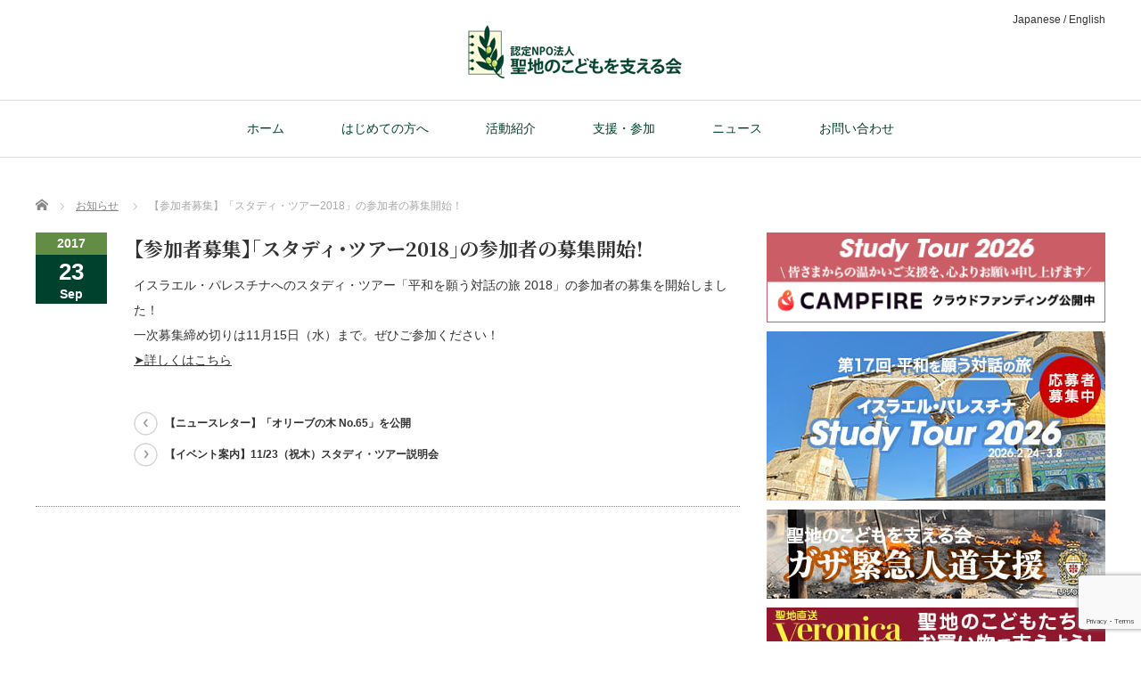

--- FILE ---
content_type: text/html; charset=UTF-8
request_url: https://seichi-no-kodomo.org/news/application-studytour2018/
body_size: 43363
content:
<!DOCTYPE html PUBLIC "-//W3C//DTD XHTML 1.1//EN" "http://www.w3.org/TR/xhtml11/DTD/xhtml11.dtd">
<!--[if lt IE 9]><html xmlns="http://www.w3.org/1999/xhtml" xmlns:fb="http://www.facebook.com/2008/fbml" xmlns:og="http://ogp.me/ns#" class="ie"><![endif]-->
<!--[if (gt IE 9)|!(IE)]><!--><html xmlns="http://www.w3.org/1999/xhtml" xmlns:fb="http://www.facebook.com/2008/fbml" xmlns:og="http://ogp.me/ns#"><!--<![endif]-->
<head profile="http://gmpg.org/xfn/11">
<meta http-equiv="Content-Type" content="text/html; charset=UTF-8" />
<meta http-equiv="X-UA-Compatible" content="IE=edge,chrome=1" />
<meta name="viewport" content="width=device-width" />
<meta name="theme-color" content="#FFFCDB">
<title>【参加者募集】「スタディ・ツアー2018」の参加者の募集開始！ | 聖地のこどもを支える会</title>
<meta name="description" content="スタディ・ツアー2018の参加者の募集を開始しました！" />
<meta property="og:type" content="article" />
<meta property="og:url" content="http://seichi-no-kodomo.org/news/application-studytour2018/" />
<meta property="og:title" content="【参加者募集】「スタディ・ツアー2018」の参加者の募集開始！" />
<meta property="og:description" content="スタディ・ツアー2018の参加者の募集を開始しました！" />
<meta property="og:site_name" content="聖地のこどもを支える会" />
<meta property="og:image" content='https://seichi-no-kodomo.org/wp-content/themes/luxe_tcd022/img/common/no_image1.jpg' />
<meta property="fb:admins" content="463844553699907" />
<meta name="twitter:card" content="summary_large_image" />
<meta name="twitter:site" content="@PeaceBridge_ipj" />
<meta name="twitter:creator" content="@PeaceBridge_ipj" />
<meta name="twitter:title" content="【参加者募集】「スタディ・ツアー2018」の参加者の募集開始！" />
<meta name="twitter:description" content="スタディ・ツアー2018の参加者の募集を開始しました！" />
<meta name="twitter:image:src" content='https://seichi-no-kodomo.org/wp-content/themes/luxe_tcd022/img/common/no_image5.jpg' />
<link rel="alternate" type="application/rss+xml" title="聖地のこどもを支える会 RSS Feed" href="https://seichi-no-kodomo.org/feed/" />
<link rel="alternate" type="application/atom+xml" title="聖地のこどもを支える会 Atom Feed" href="https://seichi-no-kodomo.org/feed/atom/" />
<link rel="pingback" href="https://seichi-no-kodomo.org/xmlrpc.php" />
<meta name='robots' content='max-image-preview:large' />
<link rel='dns-prefetch' href='//webfonts.sakura.ne.jp' />
<link rel='dns-prefetch' href='//s.w.org' />
<script id="wpp-js" src="https://seichi-no-kodomo.org/wp-content/plugins/wordpress-popular-posts/assets/js/wpp.min.js?ver=7.3.3" data-sampling="0" data-sampling-rate="100" data-api-url="https://seichi-no-kodomo.org/wp-json/wordpress-popular-posts" data-post-id="3747" data-token="ddafb2857d" data-lang="0" data-debug="0" type="text/javascript"></script>
<!-- SEO SIMPLE PACK 3.6.2 -->
<title>【参加者募集】「スタディ・ツアー2018」の参加者の募集開始！ | 聖地のこどもを支える会</title>
<meta name="description" content="イスラエル・パレスチナへのスタディ・ツアー「平和を願う対話の旅 2018」の参加者の募集を開始しました！ 一次募集締め切りは11月15日（水）まで。ぜひご参加ください！ ➤詳しくはこちら">
<link rel="canonical" href="https://seichi-no-kodomo.org/news/application-studytour2018/">
<meta property="og:locale" content="ja_JP">
<meta property="og:type" content="article">
<meta property="og:title" content="【参加者募集】「スタディ・ツアー2018」の参加者の募集開始！ | 聖地のこどもを支える会">
<meta property="og:description" content="イスラエル・パレスチナへのスタディ・ツアー「平和を願う対話の旅 2018」の参加者の募集を開始しました！ 一次募集締め切りは11月15日（水）まで。ぜひご参加ください！ ➤詳しくはこちら">
<meta property="og:url" content="https://seichi-no-kodomo.org/news/application-studytour2018/">
<meta property="og:site_name" content="聖地のこどもを支える会">
<meta property="fb:app_id" content="2220391788200892">
<meta property="fb:admins" content="463844553699907">
<meta property="article:publisher" content="https://www.facebook.com/seichinokodomo.org/">
<meta name="twitter:card" content="summary_large_image">
<meta name="twitter:site" content="PeaceBridge_ipj">
<!-- / SEO SIMPLE PACK -->
<script type="text/javascript">
window._wpemojiSettings = {"baseUrl":"https:\/\/s.w.org\/images\/core\/emoji\/13.1.0\/72x72\/","ext":".png","svgUrl":"https:\/\/s.w.org\/images\/core\/emoji\/13.1.0\/svg\/","svgExt":".svg","source":{"concatemoji":"https:\/\/seichi-no-kodomo.org\/wp-includes\/js\/wp-emoji-release.min.js"}};
!function(e,a,t){var n,r,o,i=a.createElement("canvas"),p=i.getContext&&i.getContext("2d");function s(e,t){var a=String.fromCharCode;p.clearRect(0,0,i.width,i.height),p.fillText(a.apply(this,e),0,0);e=i.toDataURL();return p.clearRect(0,0,i.width,i.height),p.fillText(a.apply(this,t),0,0),e===i.toDataURL()}function c(e){var t=a.createElement("script");t.src=e,t.defer=t.type="text/javascript",a.getElementsByTagName("head")[0].appendChild(t)}for(o=Array("flag","emoji"),t.supports={everything:!0,everythingExceptFlag:!0},r=0;r<o.length;r++)t.supports[o[r]]=function(e){if(!p||!p.fillText)return!1;switch(p.textBaseline="top",p.font="600 32px Arial",e){case"flag":return s([127987,65039,8205,9895,65039],[127987,65039,8203,9895,65039])?!1:!s([55356,56826,55356,56819],[55356,56826,8203,55356,56819])&&!s([55356,57332,56128,56423,56128,56418,56128,56421,56128,56430,56128,56423,56128,56447],[55356,57332,8203,56128,56423,8203,56128,56418,8203,56128,56421,8203,56128,56430,8203,56128,56423,8203,56128,56447]);case"emoji":return!s([10084,65039,8205,55357,56613],[10084,65039,8203,55357,56613])}return!1}(o[r]),t.supports.everything=t.supports.everything&&t.supports[o[r]],"flag"!==o[r]&&(t.supports.everythingExceptFlag=t.supports.everythingExceptFlag&&t.supports[o[r]]);t.supports.everythingExceptFlag=t.supports.everythingExceptFlag&&!t.supports.flag,t.DOMReady=!1,t.readyCallback=function(){t.DOMReady=!0},t.supports.everything||(n=function(){t.readyCallback()},a.addEventListener?(a.addEventListener("DOMContentLoaded",n,!1),e.addEventListener("load",n,!1)):(e.attachEvent("onload",n),a.attachEvent("onreadystatechange",function(){"complete"===a.readyState&&t.readyCallback()})),(n=t.source||{}).concatemoji?c(n.concatemoji):n.wpemoji&&n.twemoji&&(c(n.twemoji),c(n.wpemoji)))}(window,document,window._wpemojiSettings);
</script>
<style type="text/css">
img.wp-smiley,
img.emoji {
display: inline !important;
border: none !important;
box-shadow: none !important;
height: 1em !important;
width: 1em !important;
margin: 0 .07em !important;
vertical-align: -0.1em !important;
background: none !important;
padding: 0 !important;
}
</style>
<link rel='stylesheet' id='wp-block-library-css'  href='https://seichi-no-kodomo.org/wp-includes/css/dist/block-library/style.min.css' type='text/css' media='all' />
<link rel='stylesheet' id='contact-form-7-css'  href='https://seichi-no-kodomo.org/wp-content/plugins/contact-form-7/includes/css/styles.css' type='text/css' media='all' />
<link rel='stylesheet' id='tcd-maps-css'  href='https://seichi-no-kodomo.org/wp-content/plugins/tcd-google-maps/admin.css' type='text/css' media='all' />
<link rel='stylesheet' id='wordpress-popular-posts-css-css'  href='https://seichi-no-kodomo.org/wp-content/plugins/wordpress-popular-posts/assets/css/wpp.css' type='text/css' media='all' />
<link rel='stylesheet' id='jquery.lightbox.min.css-css'  href='https://seichi-no-kodomo.org/wp-content/plugins/wp-jquery-lightbox/lightboxes/wp-jquery-lightbox/styles/lightbox.min.css' type='text/css' media='all' />
<link rel='stylesheet' id='jqlb-overrides-css'  href='https://seichi-no-kodomo.org/wp-content/plugins/wp-jquery-lightbox/lightboxes/wp-jquery-lightbox/styles/overrides.css' type='text/css' media='all' />
<style id='jqlb-overrides-inline-css' type='text/css'>
#outerImageContainer {
box-shadow: 0 0 4px 2px rgba(0,0,0,.2);
}
#imageContainer{
padding: 8px;
}
#imageDataContainer {
box-shadow: none;
z-index: auto;
}
#prevArrow,
#nextArrow{
background-color: #ffffff;
color: #000000;
}
</style>
<script src='//seichi-no-kodomo.org/wp-content/cache/wpfc-minified/2rgxgttc/a81p4.js' type="text/javascript"></script>
<!-- <script type='text/javascript' src='https://seichi-no-kodomo.org/wp-includes/js/jquery/jquery.min.js' id='jquery-core-js'></script> -->
<!-- <script type='text/javascript' src='https://seichi-no-kodomo.org/wp-includes/js/jquery/jquery-migrate.min.js' id='jquery-migrate-js'></script> -->
<script type='text/javascript' src='//webfonts.sakura.ne.jp/js/sakurav3.js?fadein=0' id='typesquare_std-js'></script>
<link rel="https://api.w.org/" href="https://seichi-no-kodomo.org/wp-json/" /><link rel='shortlink' href='https://seichi-no-kodomo.org/?p=3747' />
<link rel="alternate" type="application/json+oembed" href="https://seichi-no-kodomo.org/wp-json/oembed/1.0/embed?url=https%3A%2F%2Fseichi-no-kodomo.org%2Fnews%2Fapplication-studytour2018%2F" />
<link rel="alternate" type="text/xml+oembed" href="https://seichi-no-kodomo.org/wp-json/oembed/1.0/embed?url=https%3A%2F%2Fseichi-no-kodomo.org%2Fnews%2Fapplication-studytour2018%2F&#038;format=xml" />
<style type='text/css'>
mincho-midashi{ font-family: 'リュウミン R-KL';}gothic-now{ font-family: 'ナウ-GM';}gothic-midashi{ font-family: 'ゴシックMB101 B';}ShingoR{ font-family: '新ゴ R';}UDShingoM-cond{ font-family: 'UD新ゴ コンデンス90 M';}UDShingoM{ font-family: 'UD新ゴ M';}</style>
<style id="wpp-loading-animation-styles">@-webkit-keyframes bgslide{from{background-position-x:0}to{background-position-x:-200%}}@keyframes bgslide{from{background-position-x:0}to{background-position-x:-200%}}.wpp-widget-block-placeholder,.wpp-shortcode-placeholder{margin:0 auto;width:60px;height:3px;background:#dd3737;background:linear-gradient(90deg,#dd3737 0%,#571313 10%,#dd3737 100%);background-size:200% auto;border-radius:3px;-webkit-animation:bgslide 1s infinite linear;animation:bgslide 1s infinite linear}</style>
<link rel="icon" href="https://seichi-no-kodomo.org/wp-content/uploads/2017/02/8b7f49299ef76d89e802ed880c91fe90-76x76.jpg" sizes="32x32" />
<link rel="icon" href="https://seichi-no-kodomo.org/wp-content/uploads/2017/02/8b7f49299ef76d89e802ed880c91fe90-300x300.jpg" sizes="192x192" />
<link rel="apple-touch-icon" href="https://seichi-no-kodomo.org/wp-content/uploads/2017/02/8b7f49299ef76d89e802ed880c91fe90-300x300.jpg" />
<meta name="msapplication-TileImage" content="https://seichi-no-kodomo.org/wp-content/uploads/2017/02/8b7f49299ef76d89e802ed880c91fe90-300x300.jpg" />
<link rel="stylesheet" href="//maxcdn.bootstrapcdn.com/font-awesome/4.3.0/css/font-awesome.min.css">
<link rel="preconnect" href="https://fonts.googleapis.com">
<link rel="preconnect" href="https://fonts.gstatic.com" crossorigin>
<link href="https://fonts.googleapis.com/css2?family=Roboto+Condensed:wght@400;700&family=Roboto:wght@400;700&family=Barlow+Condensed:wght@500&display=swap" rel="stylesheet">
<link rel="stylesheet" href="https://seichi-no-kodomo.org/wp-content/themes/luxe_tcd022/style.css?ver=4.1.1" type="text/css" />
<link rel="stylesheet" href="https://seichi-no-kodomo.org/wp-content/themes/luxe_tcd022-child/style.css?ver=4.1.1" type="text/css" />
<link rel="stylesheet" href="https://seichi-no-kodomo.org/wp-content/themes/luxe_tcd022/comment-style.css?ver=4.1.1" type="text/css" />
<link rel="stylesheet" media="screen and (min-width:960px)" href="https://seichi-no-kodomo.org/wp-content/themes/luxe_tcd022/style_pc.css?20260105131525" type="text/css" />
<link rel="stylesheet" media="screen and (min-width:960px)" href="https://seichi-no-kodomo.org/wp-content/themes/luxe_tcd022-child/style_pc.css?20260105131525" type="text/css" />
<link rel="stylesheet" media="screen and (max-width:959.98px)" href="https://seichi-no-kodomo.org/wp-content/themes/luxe_tcd022/style_sp.css?20260105131525" type="text/css" />
<link rel="stylesheet" media="screen and (max-width:959.98px)" href="https://seichi-no-kodomo.org/wp-content/themes/luxe_tcd022-child/style_sp.css?20260105131525" type="text/css" />
<link rel="stylesheet" media="screen and (max-width:959.98px)" href="https://seichi-no-kodomo.org/wp-content/themes/luxe_tcd022/footer-bar/footer-bar.css?ver=?20260105131525">
<link rel="stylesheet" href="https://seichi-no-kodomo.org/wp-content/themes/luxe_tcd022/japanese.css?ver=4.1.1" type="text/css" />
<script src='//seichi-no-kodomo.org/wp-content/cache/wpfc-minified/e5akli74/a81p4.js' type="text/javascript"></script>
<!-- <script type="text/javascript" src="https://seichi-no-kodomo.org/wp-content/themes/luxe_tcd022/js/jscript.js?ver=4.1.1"></script> -->
<!-- <script type="text/javascript" src="https://seichi-no-kodomo.org/wp-content/themes/luxe_tcd022/js/scroll.js?ver=4.1.1"></script> -->
<!-- <script type="text/javascript" src="https://seichi-no-kodomo.org/wp-content/themes/luxe_tcd022/js/comment.js?ver=4.1.1"></script> -->
<!-- <script type="text/javascript" src="https://seichi-no-kodomo.org/wp-content/themes/luxe_tcd022/js/rollover.js?ver=4.1.1"></script> -->
<!--[if lt IE 9]>
<link id="stylesheet" rel="stylesheet" href="https://seichi-no-kodomo.org/wp-content/themes/luxe_tcd022/style_pc.css?ver=4.1.1" type="text/css" />
<script type="text/javascript" src="https://seichi-no-kodomo.org/wp-content/themes/luxe_tcd022/js/ie.js?ver=4.1.1"></script>
<link rel="stylesheet" href="https://seichi-no-kodomo.org/wp-content/themes/luxe_tcd022/ie.css" type="text/css" />
<![endif]-->
<!--[if IE 7]>
<link rel="stylesheet" href="https://seichi-no-kodomo.org/wp-content/themes/luxe_tcd022/ie7.css" type="text/css" />
<![endif]-->
<!-- carousel -->
<script src='//seichi-no-kodomo.org/wp-content/cache/wpfc-minified/1s5pbl2k/a81p4.js' type="text/javascript"></script>
<!-- <script type="text/javascript" src="https://seichi-no-kodomo.org/wp-content/themes/luxe_tcd022/js/slick.min.js"></script> -->
<link rel="stylesheet" type="text/css" href="https://seichi-no-kodomo.org/wp-content/themes/luxe_tcd022/js/slick.css"/>
<script type="text/javascript" charset="utf-8">
jQuery(window).load(function() {
jQuery('.carousel').slick({
arrows: true,
dots: false,
infinite: true,
slidesToShow: 6,
slidesToScroll: 1,
autoplay: true,
autoplaySpeed: 3000,
responsive: [
{
breakpoint: 960,
settings: {
arrows: true,
slidesToShow: 4,
slidesToScroll: 1
}
},
{
breakpoint: 600,
settings: {
slidesToShow: 3,
slidesToScroll: 1
}
},
{
breakpoint: 480,
settings: {
slidesToShow: 2,
slidesToScroll: 1
}
}
]
});
});
</script>
<!-- /carousel -->
<style type="text/css">
body { font-size:14px; }
a {color: #333333;}
a:hover {color: #00422D;}
#global_menu ul ul li a{background:#618d45;}
#global_menu ul ul li a:hover{background:#00422D;}
#return_top{background-color:#333333;}
#return_top:hover{background-color:#00422D;}
.google_search input:hover#search_button, .google_search #searchsubmit:hover { background-color:#00422D; }
.widget_search #search-btn input:hover, .widget_search #searchsubmit:hover { background-color:#00422D; }
#submit_comment:hover {
background:#333333;
}
@media screen and (max-width:959.98px){
#header{ border: none; }
.slick-next, .slick-prev{ display: none !important; }
#footer_social_link{ position: absolute; bottom: 9px; right: 60px; }
#footer_social_link li{ background: #bbb; border-radius: 100%; margin-right: 5px; }
#footer_social_link li:before{ top: 7px !important; left: 7px !important; }
}
a:hover img{
opacity:0.5;
}
</style>
</head>
<body class="news-template-default single single-news postid-3747 single-application-studytour2018">
<div id="wrapper">
<!-- header -->
<div id="header" class="clearfix">
<div id="lang-change">
<ul>
<li><a href="https://seichi-no-kodomo.org">Japanese</a></li>
<li><a href="https://peace-ilpsjp.org">English</a></li>
</ul>
</div>
<div id="logo-area">
<!-- logo -->
<div id='logo_image'>
<h1 id="logo" style="top:23px; left:485px;"><a href=" https://seichi-no-kodomo.org/" title="聖地のこどもを支える会" data-label="聖地のこどもを支える会"><img src="https://seichi-no-kodomo.org/wp-content/uploads/tcd-w/logo.png?1767618925" alt="聖地のこどもを支える会" title="聖地のこどもを支える会" /></a></h1>
</div>
</div>
<a href="#" class="menu_button"></a>
<!-- global menu -->
<div id="global_menu" class="clearfix">
<ul id="menu-mainmenu" class="menu"><li id="menu-item-13" class="menu-item menu-item-type-post_type menu-item-object-page menu-item-home menu-item-13"><a href="https://seichi-no-kodomo.org/">ホーム</a></li>
<li id="menu-item-122" class="menu-item menu-item-type-post_type menu-item-object-page menu-item-has-children menu-item-122"><a href="https://seichi-no-kodomo.org/for-the-first-time/">はじめての方へ</a>
<ul class="sub-menu">
<li id="menu-item-123" class="menu-item menu-item-type-post_type menu-item-object-page menu-item-123"><a href="https://seichi-no-kodomo.org/for-the-first-time/vision/">私たちの理念</a></li>
<li id="menu-item-125" class="menu-item menu-item-type-post_type menu-item-object-page menu-item-125"><a href="https://seichi-no-kodomo.org/for-the-first-time/history-and-organisation/">あゆみ・組織概要</a></li>
<li id="menu-item-126" class="menu-item menu-item-type-post_type menu-item-object-page menu-item-126"><a href="https://seichi-no-kodomo.org/for-the-first-time/settlement-of-accounts/">年次・会計報告</a></li>
<li id="menu-item-127" class="menu-item menu-item-type-post_type menu-item-object-page menu-item-127"><a href="https://seichi-no-kodomo.org/for-the-first-time/access/">アクセス</a></li>
</ul>
</li>
<li id="menu-item-129" class="menu-item menu-item-type-post_type menu-item-object-page menu-item-has-children menu-item-129"><a href="https://seichi-no-kodomo.org/activity/">活動紹介</a>
<ul class="sub-menu">
<li id="menu-item-130" class="menu-item menu-item-type-post_type menu-item-object-page menu-item-has-children menu-item-130"><a href="https://seichi-no-kodomo.org/activity/education/">教育支援</a>
<ul class="sub-menu">
<li id="menu-item-132" class="menu-item menu-item-type-post_type menu-item-object-page menu-item-132"><a href="https://seichi-no-kodomo.org/activity/education/system-of-support/">支援の仕組み</a></li>
<li id="menu-item-131" class="menu-item menu-item-type-post_type menu-item-object-page menu-item-131"><a href="https://seichi-no-kodomo.org/activity/education/performance/">これまでの支援実績</a></li>
</ul>
</li>
<li id="menu-item-134" class="menu-item menu-item-type-post_type menu-item-object-page menu-item-has-children menu-item-134"><a href="https://seichi-no-kodomo.org/activity/exchange/">国際交流</a>
<ul class="sub-menu">
<li id="menu-item-136" class="menu-item menu-item-type-post_type menu-item-object-page menu-item-136"><a href="https://seichi-no-kodomo.org/activity/exchange/study-tour/">スタディ・ツアー</a></li>
<li id="menu-item-135" class="menu-item menu-item-type-post_type menu-item-object-page menu-item-135"><a href="https://seichi-no-kodomo.org/activity/exchange/peace-bridge/">平和の架け橋プロジェクト</a></li>
</ul>
</li>
<li id="menu-item-813" class="menu-item menu-item-type-post_type menu-item-object-page menu-item-813"><a href="https://seichi-no-kodomo.org/activity/enlightenment/">普及啓発</a></li>
</ul>
</li>
<li id="menu-item-137" class="menu-item menu-item-type-post_type menu-item-object-page menu-item-has-children menu-item-137"><a href="https://seichi-no-kodomo.org/support/">支援・参加</a>
<ul class="sub-menu">
<li id="menu-item-138" class="menu-item menu-item-type-post_type menu-item-object-page menu-item-138"><a href="https://seichi-no-kodomo.org/support/donation/">寄付する</a></li>
<li id="menu-item-139" class="menu-item menu-item-type-post_type menu-item-object-page menu-item-139"><a href="https://seichi-no-kodomo.org/support/members/">会員として支える</a></li>
<li id="menu-item-142" class="menu-item menu-item-type-post_type menu-item-object-page menu-item-142"><a href="https://seichi-no-kodomo.org/support/publicity/">活動を広める</a></li>
<li id="menu-item-141" class="menu-item menu-item-type-post_type menu-item-object-page menu-item-141"><a href="https://seichi-no-kodomo.org/support/volunteer/">ボランティアに参加</a></li>
<li id="menu-item-143" class="menu-item menu-item-type-post_type menu-item-object-page menu-item-143"><a href="https://seichi-no-kodomo.org/support/company/">企業・団体向け</a></li>
</ul>
</li>
<li id="menu-item-151" class="menu-item menu-item-type-post_type menu-item-object-page menu-item-has-children menu-item-151"><a href="https://seichi-no-kodomo.org/news/">ニュース</a>
<ul class="sub-menu">
<li id="menu-item-592" class="menu-item menu-item-type-taxonomy menu-item-object-category menu-item-592"><a href="https://seichi-no-kodomo.org/category/blog/">ブログ</a></li>
<li id="menu-item-606" class="menu-item menu-item-type-taxonomy menu-item-object-category menu-item-606"><a href="https://seichi-no-kodomo.org/category/event/">イベント情報</a></li>
<li id="menu-item-607" class="menu-item menu-item-type-taxonomy menu-item-object-category menu-item-607"><a href="https://seichi-no-kodomo.org/category/news-letter/">ニュースレター</a></li>
</ul>
</li>
<li id="menu-item-157" class="menu-item menu-item-type-post_type menu-item-object-page menu-item-has-children menu-item-157"><a href="https://seichi-no-kodomo.org/contact/">お問い合わせ</a>
<ul class="sub-menu">
<li id="menu-item-163" class="menu-item menu-item-type-post_type menu-item-object-page menu-item-163"><a href="https://seichi-no-kodomo.org/contact/faq/">よくいただくご質問</a></li>
<li id="menu-item-161" class="menu-item menu-item-type-post_type menu-item-object-page menu-item-161"><a href="https://seichi-no-kodomo.org/contact/form/">お問い合わせ</a></li>
<li id="menu-item-158" class="menu-item menu-item-type-post_type menu-item-object-page menu-item-158"><a href="https://seichi-no-kodomo.org/contact/company-employee/">企業のみなさまへ</a></li>
<li id="menu-item-159" class="menu-item menu-item-type-post_type menu-item-object-page menu-item-159"><a href="https://seichi-no-kodomo.org/contact/press/">プレスのみなさまへ</a></li>
<li id="menu-item-162" class="menu-item menu-item-type-post_type menu-item-object-page menu-item-162"><a href="https://seichi-no-kodomo.org/contact/privacy-policy/">プライバシーポリシー</a></li>
</ul>
</li>
</ul>		</div>
<!-- /global menu -->
</div>
<!-- /header -->
<div id="contents" class="clearfix">
<ul id="bread_crumb" class="clearfix">
<li itemscope="itemscope" itemtype="http://data-vocabulary.org/Breadcrumb" class="home"><a itemprop="url" href="https://seichi-no-kodomo.org/"><span itemprop="title">Home</span></a></li>
<li itemscope="itemscope" itemtype="http://data-vocabulary.org/Breadcrumb"><a itemprop="url" href="https://seichi-no-kodomo.org/news/"><span itemprop="title">お知らせ</span></a></li>
<li class="last">【参加者募集】「スタディ・ツアー2018」の参加者の募集開始！</li>
</ul>
<!-- main contents -->
<div id="mainColumn">
<div class="post clearfix">
<div class="post_date">
<div class="post_date_year">2017</div>
<div class="post_date_month"><span>23</span>Sep</div>
</div>
<div class="news_info">
<h2 class="post_title">【参加者募集】「スタディ・ツアー2018」の参加者の募集開始！</h2>
<div class="post_content">
<p>イスラエル・パレスチナへのスタディ・ツアー「平和を願う対話の旅 2018」の参加者の募集を開始しました！<br />
一次募集締め切りは11月15日（水）まで。ぜひご参加ください！<br />
<a href="https://seichi-no-kodomo.org/activity/exchange/study-tour/application/2018-detail/">➤詳しくはこちら</a></p>
</div>
<div id="previous_next_post">
<p id="previous_post"><a href="https://seichi-no-kodomo.org/news/news-olive65/" rel="prev">【ニュースレター】「オリーブの木 No.65」を公開</a></p>
<p id="next_post"><a href="https://seichi-no-kodomo.org/news/event20171123/" rel="next">【イベント案内】11/23（祝木）スタディ・ツアー説明会</a></p>
</div>
</div>
</div>
</div>
<!-- /main contents -->
<!-- sideColumn -->
<div id="sideColumn">
<div class="sidebar-banner"><a href="https://camp-fire.jp/projects/854511/view" style="border: 1px solid #ca5d65;display: inline-block;">
<source srcset="https://seichi-no-kodomo.org/wp-content/uploads/2025/12/side-banner-251227-campfire.webp" type="image/webp">
<img src="https://seichi-no-kodomo.org/wp-content/uploads/2025/12/side-banner-251227-campfire.png" alt="スタディ・ツアー2026 クラウドファンディング ご支援ください！">
</a></div>
<div class="sidebar-banner"><a href="/activity/exchange/study-tour/application/2026-detail/">
<source srcset="https://seichi-no-kodomo.org/wp-content/uploads/2025/12/study-tour-2026-banner-380x190-1.webp" type="image/webp">
<img src="https://seichi-no-kodomo.org/wp-content/uploads/2025/12/study-tour-2026-banner-380x190-1.jpg" alt="スタディ・ツアー2026 in 参加者募集中">
</a></div>
<div class="sidebar-banner"><a href="https://seichi-no-kodomo.org/gaza-emergency-support/">
<img src="https://seichi-no-kodomo.org/wp-content/uploads/2025/05/support-for-gaza-side-banner.jpg" alt="当法人のガザ緊急人道支援について"></a></div>
<div class="sidebar-banner"><a href="https://veronica-bazzar.com">
<source srcset="https://seichi-no-kodomo.org/wp-content/uploads/2025/04/veronica-bazzar-banner.webp" type="image/webp">
<img src="https://seichi-no-kodomo.org/wp-content/uploads/2025/04/veronica-bazzar-banner.jpg" alt="Veronica Bazzar（ヴェロニカ・バザール） 聖地直送 通販サイト">
</a></div>
<div class="sidebar-banner"><a href="/activity/enlightenment/newsletter-backnumber/"><picture>
<source srcset="https://seichi-no-kodomo.org/wp-content/uploads/2022/04/olive-tree-side-banner.webp" type="image/webp">
<img src="https://seichi-no-kodomo.org/wp-content/uploads/2022/04/olive-tree-side-banner.jpg" alt="聖地のこどもニュース オリーブの木 年4回発行">
<picture></a></div>
<div id="side-banner">
<a href="http://seichi-no-kodomo.org/support/donation/" class="target_blank"><img src="https://seichi-no-kodomo.org/wp-content/uploads/tcd-w/shien-380x100.jpg" alt="" title="" /></a>
</div>
<div class="side_widget clearfix widget_text" id="text-5">
<div class="textwidget"><iframe src="https://www.facebook.com/plugins/page.php?href=https%3A%2F%2Fwww.facebook.com%2Fseichinokodomo.org%2F&tabs&width=380&height=214&small_header=false&adapt_container_width=true&hide_cover=false&show_facepile=true&appId" style="border:none;overflow:hidden" scrolling="no" frameborder="0" allowTransparency="true"></iframe></div>
</div>
</div>
<!-- /sideColumn -->
</div>

<!-- smartphone banner -->
<!-- footer -->
<div id="footer-slider-wrapper" class="clearfix">
<div id="footer-slider-wrapper-inner">
<div id="carousel" class="carousel">
<div><a href="https://seichi-no-kodomo.org/2020/05/31/olive-76/"><img width="190" height="120" src="https://seichi-no-kodomo.org/wp-content/uploads/2020/09/olive-76-photo-190x120.jpg" class="attachment-carousel_size size-carousel_size wp-post-image" alt="" loading="lazy" /><span class="title">【ニュースレター】オリーブの木No.76…</span></a></div>
<div><a href="https://seichi-no-kodomo.org/2025/08/24/fujigaoka-catholic-church/"><img width="190" height="120" src="https://seichi-no-kodomo.org/wp-content/uploads/2025/08/no-title-190x120.png" class="attachment-carousel_size size-carousel_size wp-post-image" alt="" loading="lazy" /><span class="title">カトリック藤が丘教会で予定していた演奏会…</span></a></div>
<div><a href="https://seichi-no-kodomo.org/2023/10/15/opinion/"><img src="https://seichi-no-kodomo.org/wp-content/themes/luxe_tcd022/images/no_image2.jpg" alt="" title="" /><span class="title">ガザ戦争で考えるべきこと</span></a></div>
<div><a href="https://seichi-no-kodomo.org/2018/03/26/blog-180326/"><img width="190" height="120" src="https://seichi-no-kodomo.org/wp-content/uploads/2018/03/blog-0325-1-190x120.jpg" class="attachment-carousel_size size-carousel_size wp-post-image" alt="" loading="lazy" /><span class="title">私はやっぱり難民支援を仕事にしたい</span></a></div>
<div><a href="https://seichi-no-kodomo.org/2018/04/07/blog-180407/"><img width="190" height="120" src="https://seichi-no-kodomo.org/wp-content/uploads/2018/04/blog180407-1-190x120.jpg" class="attachment-carousel_size size-carousel_size wp-post-image" alt="" loading="lazy" /><span class="title">紛争下に友だちが住んでいるということ</span></a></div>
<div><a href="https://seichi-no-kodomo.org/2023/08/21/tokyo_2023_0820/"><img width="190" height="120" src="https://seichi-no-kodomo.org/wp-content/uploads/2023/08/8b0a453d8bf04113cd5d16556b5d28be-190x120.png" class="attachment-carousel_size size-carousel_size wp-post-image" alt="" loading="lazy" /><span class="title">平和の架け橋・発表会in 東京無事に終了…</span></a></div>
<div><a href="https://seichi-no-kodomo.org/2023/08/06/olive-89-mitsui-column/"><img width="190" height="120" src="https://seichi-no-kodomo.org/wp-content/uploads/2023/08/olive-89-column-cover-190x120.jpg" class="attachment-carousel_size size-carousel_size wp-post-image" alt="第3回『平和をつくる子ども交流プロジェクト」の際に植えたオリーブの木。" loading="lazy" /><span class="title">報復の連鎖、どう乗り越えるか～パレスチナ…</span></a></div>
<div><a href="https://seichi-no-kodomo.org/2023/10/13/confrict/"><img width="190" height="120" src="https://seichi-no-kodomo.org/wp-content/uploads/2023/10/BCCEDE64-79AD-4260-8EDA-A65A7BE30806-190x120.jpg" class="attachment-carousel_size size-carousel_size wp-post-image" alt="" loading="lazy" /><span class="title">イスラエル、パレスチナの緊急事態に関して…</span></a></div>
<div><a href="https://seichi-no-kodomo.org/2023/08/06/olive-89-murakami-column/"><img width="190" height="120" src="https://seichi-no-kodomo.org/wp-content/uploads/2023/08/murakami-column-cover-no89-190x120.png" class="attachment-carousel_size size-carousel_size wp-post-image" alt="オリーブの木 No.89 コラム 村上宏一" loading="lazy" /><span class="title">イスラエル・パレスチナ紛争75年、二国家…</span></a></div>
</div>
</div>
</div>
<div id="footer">
<div id="return_top"><a href="#wrapper"><span>ページ上部へ戻る</span></a></div>
<div id="footer-inner" class="clearfix">
<!-- logo -->
<!-- footer menu -->
<div id="footer-banner"><a href="http://seichi-no-kodomo.org/support/donation/"><img src="https://seichi-no-kodomo.org/wp-content/uploads/tcd-w/top-under3.jpg" alt="" /></a></div>
<div id="footer_widget_wrapper">
<div class="footer_widget clearfix widget_nav_menu" id="nav_menu-2">
<div class="menu-footernavi-1-container"><ul id="menu-footernavi-1" class="menu"><li id="menu-item-2943" class="menu-item menu-item-type-post_type menu-item-object-page menu-item-has-children menu-item-2943"><a href="https://seichi-no-kodomo.org/for-the-first-time/">はじめての方へ</a>
<ul class="sub-menu">
<li id="menu-item-2944" class="menu-item menu-item-type-post_type menu-item-object-page menu-item-2944"><a href="https://seichi-no-kodomo.org/for-the-first-time/vision/">私たちの理念</a></li>
<li id="menu-item-2945" class="menu-item menu-item-type-post_type menu-item-object-page menu-item-2945"><a href="https://seichi-no-kodomo.org/for-the-first-time/history-and-organisation/">あゆみ・組織概要</a></li>
<li id="menu-item-2946" class="menu-item menu-item-type-post_type menu-item-object-page menu-item-2946"><a href="https://seichi-no-kodomo.org/for-the-first-time/settlement-of-accounts/">年次・会計報告</a></li>
<li id="menu-item-2942" class="menu-item menu-item-type-post_type menu-item-object-page menu-item-2942"><a href="https://seichi-no-kodomo.org/for-the-first-time/access/">アクセス</a></li>
</ul>
</li>
</ul></div></div>
<div class="footer_widget clearfix widget_nav_menu" id="nav_menu-3">
<div class="menu-footernavi-2-container"><ul id="menu-footernavi-2" class="menu"><li id="menu-item-2947" class="menu-item menu-item-type-post_type menu-item-object-page menu-item-has-children menu-item-2947"><a href="https://seichi-no-kodomo.org/activity/">活動紹介</a>
<ul class="sub-menu">
<li id="menu-item-2949" class="menu-item menu-item-type-post_type menu-item-object-page menu-item-has-children menu-item-2949"><a href="https://seichi-no-kodomo.org/activity/education/">教育支援</a>
<ul class="sub-menu">
<li id="menu-item-2951" class="menu-item menu-item-type-post_type menu-item-object-page menu-item-2951"><a href="https://seichi-no-kodomo.org/activity/education/system-of-support/">支援の仕組み</a></li>
<li id="menu-item-2950" class="menu-item menu-item-type-post_type menu-item-object-page menu-item-2950"><a href="https://seichi-no-kodomo.org/activity/education/performance/">これまでの支援実績</a></li>
</ul>
</li>
<li id="menu-item-2953" class="menu-item menu-item-type-post_type menu-item-object-page menu-item-has-children menu-item-2953"><a href="https://seichi-no-kodomo.org/activity/exchange/">国際交流</a>
<ul class="sub-menu">
<li id="menu-item-2955" class="menu-item menu-item-type-post_type menu-item-object-page menu-item-2955"><a href="https://seichi-no-kodomo.org/activity/exchange/study-tour/">スタディ・ツアー</a></li>
<li id="menu-item-2954" class="menu-item menu-item-type-post_type menu-item-object-page menu-item-2954"><a href="https://seichi-no-kodomo.org/activity/exchange/peace-bridge/">平和の架け橋プロジェクト</a></li>
</ul>
</li>
<li id="menu-item-2948" class="menu-item menu-item-type-post_type menu-item-object-page menu-item-2948"><a href="https://seichi-no-kodomo.org/activity/enlightenment/">普及啓発</a></li>
</ul>
</li>
</ul></div></div>
<div class="footer_widget clearfix widget_nav_menu" id="nav_menu-4">
<div class="menu-footernavi-3-container"><ul id="menu-footernavi-3" class="menu"><li id="menu-item-2956" class="menu-item menu-item-type-post_type menu-item-object-page menu-item-has-children menu-item-2956"><a href="https://seichi-no-kodomo.org/support/">支援・参加</a>
<ul class="sub-menu">
<li id="menu-item-2957" class="menu-item menu-item-type-post_type menu-item-object-page menu-item-2957"><a href="https://seichi-no-kodomo.org/support/donation/">寄付する</a></li>
<li id="menu-item-2958" class="menu-item menu-item-type-post_type menu-item-object-page menu-item-2958"><a href="https://seichi-no-kodomo.org/support/members/">会員として支える</a></li>
<li id="menu-item-2960" class="menu-item menu-item-type-post_type menu-item-object-page menu-item-2960"><a href="https://seichi-no-kodomo.org/support/publicity/">活動を広める</a></li>
<li id="menu-item-2959" class="menu-item menu-item-type-post_type menu-item-object-page menu-item-2959"><a href="https://seichi-no-kodomo.org/support/volunteer/">ボランティアに参加</a></li>
<li id="menu-item-2961" class="menu-item menu-item-type-post_type menu-item-object-page menu-item-2961"><a href="https://seichi-no-kodomo.org/support/company/">企業・団体向け</a></li>
</ul>
</li>
</ul></div></div>
<div class="footer_widget clearfix widget_nav_menu" id="nav_menu-5">
<div class="menu-footernavi-4-container"><ul id="menu-footernavi-4" class="menu"><li id="menu-item-2965" class="menu-item menu-item-type-post_type menu-item-object-page menu-item-has-children menu-item-2965"><a href="https://seichi-no-kodomo.org/news/">ニュース</a>
<ul class="sub-menu">
<li id="menu-item-3327" class="menu-item menu-item-type-taxonomy menu-item-object-category menu-item-3327"><a href="https://seichi-no-kodomo.org/category/blog/">ブログ</a></li>
<li id="menu-item-3325" class="menu-item menu-item-type-taxonomy menu-item-object-category menu-item-3325"><a href="https://seichi-no-kodomo.org/category/event/">イベント情報</a></li>
<li id="menu-item-3326" class="menu-item menu-item-type-taxonomy menu-item-object-category menu-item-3326"><a href="https://seichi-no-kodomo.org/category/news-letter/">ニュースレター</a></li>
</ul>
</li>
</ul></div></div>
<div class="footer_widget clearfix widget_nav_menu" id="nav_menu-7">
<div class="menu-footernavi-6-container"><ul id="menu-footernavi-6" class="menu"><li id="menu-item-2972" class="menu-item menu-item-type-post_type menu-item-object-page menu-item-has-children menu-item-2972"><a href="https://seichi-no-kodomo.org/contact/">お問い合わせ</a>
<ul class="sub-menu">
<li id="menu-item-2974" class="menu-item menu-item-type-post_type menu-item-object-page menu-item-2974"><a href="https://seichi-no-kodomo.org/contact/faq/">よくいただくご質問</a></li>
<li id="menu-item-2977" class="menu-item menu-item-type-post_type menu-item-object-page menu-item-2977"><a href="https://seichi-no-kodomo.org/contact/form/">お問い合わせ</a></li>
<li id="menu-item-2975" class="menu-item menu-item-type-post_type menu-item-object-page menu-item-2975"><a href="https://seichi-no-kodomo.org/contact/company-employee/">企業のみなさまへ</a></li>
<li id="menu-item-2976" class="menu-item menu-item-type-post_type menu-item-object-page menu-item-2976"><a href="https://seichi-no-kodomo.org/contact/press/">プレスのみなさまへ</a></li>
<li id="menu-item-2973" class="menu-item menu-item-type-post_type menu-item-object-page menu-item-2973"><a href="https://seichi-no-kodomo.org/contact/privacy-policy/">プライバシーポリシー</a></li>
</ul>
</li>
</ul></div></div>
<div class="footer_widget clearfix widget_search" id="search-2">
<form role="search" method="get" id="searchform" class="searchform" action="https://seichi-no-kodomo.org/">
<div>
<label class="screen-reader-text" for="s">検索:</label>
<input type="text" value="" name="s" id="s" />
<input type="submit" id="searchsubmit" value="検索" />
</div>
</form></div>
</div>
</div>
</div>
<div id="footer_copr_area" class="clearfix">
<div id="footer_copr">
<div id="copyright">Copyright &copy;&nbsp; <a href="https://seichi-no-kodomo.org/">聖地のこどもを支える会</a> All Rights Reserved.</div>
<div id="footer_social_link">
<ul class="social_link clearfix">
<li class="rss"><a class="target_blank" href="https://seichi-no-kodomo.org/feed/">rss</a></li>			        <li class="twitter"><a href="https://twitter.com/PeaceBridge_ipj" target="_blank"><span>Twitter</span></a></li>			        <li class="facebook"><a href="https://www.facebook.com/seichinokodomo.org" target="_blank"><span>Facebook</span></a></li>			        			        			        			        				</ul>
</div>
</div>
</div>
<!-- /footer -->
<script src="https://www.google.com/recaptcha/api.js?render=6LdzAHknAAAAABs4FX8jb8YaQSVQU2N_uwlDBIft"></script>
<script>
function onClick(e) {
e.preventDefault();
grecaptcha.ready(function() {
grecaptcha.execute('6LdzAHknAAAAABs4FX8jb8YaQSVQU2N_uwlDBIft', {action: 'submit'}).then(function(token) {
// Add your logic to submit to your backend server here.
});
});
}
</script>
</div>
<!-- facebook share button code -->
<div id="fb-root"></div>
<script>
(function(d, s, id) {
var js, fjs = d.getElementsByTagName(s)[0];
if (d.getElementById(id)) return;
js = d.createElement(s); js.id = id;
js.src = "//connect.facebook.net/ja_JP/sdk.js#xfbml=1&version=v2.5";
fjs.parentNode.insertBefore(js, fjs);
}(document, 'script', 'facebook-jssdk'));
</script>
<script type='text/javascript' src='https://seichi-no-kodomo.org/wp-includes/js/comment-reply.min.js' id='comment-reply-js'></script>
<script type='text/javascript' src='https://seichi-no-kodomo.org/wp-includes/js/dist/vendor/regenerator-runtime.min.js' id='regenerator-runtime-js'></script>
<script type='text/javascript' src='https://seichi-no-kodomo.org/wp-includes/js/dist/vendor/wp-polyfill.min.js' id='wp-polyfill-js'></script>
<script type='text/javascript' id='contact-form-7-js-extra'>
/* <![CDATA[ */
var wpcf7 = {"api":{"root":"https:\/\/seichi-no-kodomo.org\/wp-json\/","namespace":"contact-form-7\/v1"}};
/* ]]> */
</script>
<script type='text/javascript' src='https://seichi-no-kodomo.org/wp-content/plugins/contact-form-7/includes/js/index.js' id='contact-form-7-js'></script>
<script type='text/javascript' id='q2w3_fixed_widget-js-extra'>
/* <![CDATA[ */
var q2w3_sidebar_options = [{"sidebar":"single_side_widget","use_sticky_position":false,"margin_top":0,"margin_bottom":0,"stop_elements_selectors":"","screen_max_width":0,"screen_max_height":0,"widgets":["#text-5"]}];
/* ]]> */
</script>
<script type='text/javascript' src='https://seichi-no-kodomo.org/wp-content/plugins/q2w3-fixed-widget/js/frontend.min.js' id='q2w3_fixed_widget-js'></script>
<script type='text/javascript' src='https://seichi-no-kodomo.org/wp-content/plugins/wp-jquery-lightbox/lightboxes/wp-jquery-lightbox/vendor/jquery.touchwipe.min.js' id='wp-jquery-lightbox-swipe-js'></script>
<script type='text/javascript' src='https://seichi-no-kodomo.org/wp-content/plugins/wp-jquery-lightbox/inc/purify.min.js' id='wp-jquery-lightbox-purify-js'></script>
<script type='text/javascript' src='https://seichi-no-kodomo.org/wp-content/plugins/wp-jquery-lightbox/lightboxes/wp-jquery-lightbox/vendor/panzoom.min.js' id='wp-jquery-lightbox-panzoom-js'></script>
<script type='text/javascript' id='wp-jquery-lightbox-js-extra'>
/* <![CDATA[ */
var JQLBSettings = {"showTitle":"1","useAltForTitle":"1","showCaption":"1","showNumbers":"1","fitToScreen":"1","resizeSpeed":"400","showDownload":"","navbarOnTop":"","marginSize":"0","mobileMarginSize":"20","slideshowSpeed":"4000","allowPinchZoom":"1","borderSize":"8","borderColor":"#fff","overlayColor":"#fff","overlayOpacity":"0.6","newNavStyle":"1","fixedNav":"1","showInfoBar":"0","prevLinkTitle":"\u524d\u306e\u753b\u50cf","nextLinkTitle":"\u6b21\u306e\u753b\u50cf","closeTitle":"\u30ae\u30e3\u30e9\u30ea\u30fc\u3092\u9589\u3058\u308b","image":"\u753b\u50cf ","of":"\u306e","download":"\u30c0\u30a6\u30f3\u30ed\u30fc\u30c9","pause":"(\u30b9\u30e9\u30a4\u30c9\u30b7\u30e7\u30fc\u3092\u4e00\u6642\u505c\u6b62\u3059\u308b)","play":"(\u30b9\u30e9\u30a4\u30c9\u30b7\u30e7\u30fc\u3092\u518d\u751f\u3059\u308b)"};
/* ]]> */
</script>
<script type='text/javascript' src='https://seichi-no-kodomo.org/wp-content/plugins/wp-jquery-lightbox/lightboxes/wp-jquery-lightbox/jquery.lightbox.js' id='wp-jquery-lightbox-js'></script>
<script type='text/javascript' src='https://seichi-no-kodomo.org/wp-includes/js/wp-embed.min.js' id='wp-embed-js'></script>
<script src="https://cdn.jsdelivr.net/npm/iconify-icon@2.3.0/dist/iconify-icon.min.js"></script>
<script src="https://unpkg.com/feather-icons"></script>
<script>
feather.replace()
</script>
</body>
</html><!-- WP Fastest Cache file was created in 1.217 seconds, on 2026年1月5日 @ 10:15 PM -->

--- FILE ---
content_type: text/html; charset=utf-8
request_url: https://www.google.com/recaptcha/api2/anchor?ar=1&k=6LdzAHknAAAAABs4FX8jb8YaQSVQU2N_uwlDBIft&co=aHR0cHM6Ly9zZWljaGktbm8ta29kb21vLm9yZzo0NDM.&hl=en&v=PoyoqOPhxBO7pBk68S4YbpHZ&size=invisible&anchor-ms=20000&execute-ms=30000&cb=95mgyr941yj
body_size: 48659
content:
<!DOCTYPE HTML><html dir="ltr" lang="en"><head><meta http-equiv="Content-Type" content="text/html; charset=UTF-8">
<meta http-equiv="X-UA-Compatible" content="IE=edge">
<title>reCAPTCHA</title>
<style type="text/css">
/* cyrillic-ext */
@font-face {
  font-family: 'Roboto';
  font-style: normal;
  font-weight: 400;
  font-stretch: 100%;
  src: url(//fonts.gstatic.com/s/roboto/v48/KFO7CnqEu92Fr1ME7kSn66aGLdTylUAMa3GUBHMdazTgWw.woff2) format('woff2');
  unicode-range: U+0460-052F, U+1C80-1C8A, U+20B4, U+2DE0-2DFF, U+A640-A69F, U+FE2E-FE2F;
}
/* cyrillic */
@font-face {
  font-family: 'Roboto';
  font-style: normal;
  font-weight: 400;
  font-stretch: 100%;
  src: url(//fonts.gstatic.com/s/roboto/v48/KFO7CnqEu92Fr1ME7kSn66aGLdTylUAMa3iUBHMdazTgWw.woff2) format('woff2');
  unicode-range: U+0301, U+0400-045F, U+0490-0491, U+04B0-04B1, U+2116;
}
/* greek-ext */
@font-face {
  font-family: 'Roboto';
  font-style: normal;
  font-weight: 400;
  font-stretch: 100%;
  src: url(//fonts.gstatic.com/s/roboto/v48/KFO7CnqEu92Fr1ME7kSn66aGLdTylUAMa3CUBHMdazTgWw.woff2) format('woff2');
  unicode-range: U+1F00-1FFF;
}
/* greek */
@font-face {
  font-family: 'Roboto';
  font-style: normal;
  font-weight: 400;
  font-stretch: 100%;
  src: url(//fonts.gstatic.com/s/roboto/v48/KFO7CnqEu92Fr1ME7kSn66aGLdTylUAMa3-UBHMdazTgWw.woff2) format('woff2');
  unicode-range: U+0370-0377, U+037A-037F, U+0384-038A, U+038C, U+038E-03A1, U+03A3-03FF;
}
/* math */
@font-face {
  font-family: 'Roboto';
  font-style: normal;
  font-weight: 400;
  font-stretch: 100%;
  src: url(//fonts.gstatic.com/s/roboto/v48/KFO7CnqEu92Fr1ME7kSn66aGLdTylUAMawCUBHMdazTgWw.woff2) format('woff2');
  unicode-range: U+0302-0303, U+0305, U+0307-0308, U+0310, U+0312, U+0315, U+031A, U+0326-0327, U+032C, U+032F-0330, U+0332-0333, U+0338, U+033A, U+0346, U+034D, U+0391-03A1, U+03A3-03A9, U+03B1-03C9, U+03D1, U+03D5-03D6, U+03F0-03F1, U+03F4-03F5, U+2016-2017, U+2034-2038, U+203C, U+2040, U+2043, U+2047, U+2050, U+2057, U+205F, U+2070-2071, U+2074-208E, U+2090-209C, U+20D0-20DC, U+20E1, U+20E5-20EF, U+2100-2112, U+2114-2115, U+2117-2121, U+2123-214F, U+2190, U+2192, U+2194-21AE, U+21B0-21E5, U+21F1-21F2, U+21F4-2211, U+2213-2214, U+2216-22FF, U+2308-230B, U+2310, U+2319, U+231C-2321, U+2336-237A, U+237C, U+2395, U+239B-23B7, U+23D0, U+23DC-23E1, U+2474-2475, U+25AF, U+25B3, U+25B7, U+25BD, U+25C1, U+25CA, U+25CC, U+25FB, U+266D-266F, U+27C0-27FF, U+2900-2AFF, U+2B0E-2B11, U+2B30-2B4C, U+2BFE, U+3030, U+FF5B, U+FF5D, U+1D400-1D7FF, U+1EE00-1EEFF;
}
/* symbols */
@font-face {
  font-family: 'Roboto';
  font-style: normal;
  font-weight: 400;
  font-stretch: 100%;
  src: url(//fonts.gstatic.com/s/roboto/v48/KFO7CnqEu92Fr1ME7kSn66aGLdTylUAMaxKUBHMdazTgWw.woff2) format('woff2');
  unicode-range: U+0001-000C, U+000E-001F, U+007F-009F, U+20DD-20E0, U+20E2-20E4, U+2150-218F, U+2190, U+2192, U+2194-2199, U+21AF, U+21E6-21F0, U+21F3, U+2218-2219, U+2299, U+22C4-22C6, U+2300-243F, U+2440-244A, U+2460-24FF, U+25A0-27BF, U+2800-28FF, U+2921-2922, U+2981, U+29BF, U+29EB, U+2B00-2BFF, U+4DC0-4DFF, U+FFF9-FFFB, U+10140-1018E, U+10190-1019C, U+101A0, U+101D0-101FD, U+102E0-102FB, U+10E60-10E7E, U+1D2C0-1D2D3, U+1D2E0-1D37F, U+1F000-1F0FF, U+1F100-1F1AD, U+1F1E6-1F1FF, U+1F30D-1F30F, U+1F315, U+1F31C, U+1F31E, U+1F320-1F32C, U+1F336, U+1F378, U+1F37D, U+1F382, U+1F393-1F39F, U+1F3A7-1F3A8, U+1F3AC-1F3AF, U+1F3C2, U+1F3C4-1F3C6, U+1F3CA-1F3CE, U+1F3D4-1F3E0, U+1F3ED, U+1F3F1-1F3F3, U+1F3F5-1F3F7, U+1F408, U+1F415, U+1F41F, U+1F426, U+1F43F, U+1F441-1F442, U+1F444, U+1F446-1F449, U+1F44C-1F44E, U+1F453, U+1F46A, U+1F47D, U+1F4A3, U+1F4B0, U+1F4B3, U+1F4B9, U+1F4BB, U+1F4BF, U+1F4C8-1F4CB, U+1F4D6, U+1F4DA, U+1F4DF, U+1F4E3-1F4E6, U+1F4EA-1F4ED, U+1F4F7, U+1F4F9-1F4FB, U+1F4FD-1F4FE, U+1F503, U+1F507-1F50B, U+1F50D, U+1F512-1F513, U+1F53E-1F54A, U+1F54F-1F5FA, U+1F610, U+1F650-1F67F, U+1F687, U+1F68D, U+1F691, U+1F694, U+1F698, U+1F6AD, U+1F6B2, U+1F6B9-1F6BA, U+1F6BC, U+1F6C6-1F6CF, U+1F6D3-1F6D7, U+1F6E0-1F6EA, U+1F6F0-1F6F3, U+1F6F7-1F6FC, U+1F700-1F7FF, U+1F800-1F80B, U+1F810-1F847, U+1F850-1F859, U+1F860-1F887, U+1F890-1F8AD, U+1F8B0-1F8BB, U+1F8C0-1F8C1, U+1F900-1F90B, U+1F93B, U+1F946, U+1F984, U+1F996, U+1F9E9, U+1FA00-1FA6F, U+1FA70-1FA7C, U+1FA80-1FA89, U+1FA8F-1FAC6, U+1FACE-1FADC, U+1FADF-1FAE9, U+1FAF0-1FAF8, U+1FB00-1FBFF;
}
/* vietnamese */
@font-face {
  font-family: 'Roboto';
  font-style: normal;
  font-weight: 400;
  font-stretch: 100%;
  src: url(//fonts.gstatic.com/s/roboto/v48/KFO7CnqEu92Fr1ME7kSn66aGLdTylUAMa3OUBHMdazTgWw.woff2) format('woff2');
  unicode-range: U+0102-0103, U+0110-0111, U+0128-0129, U+0168-0169, U+01A0-01A1, U+01AF-01B0, U+0300-0301, U+0303-0304, U+0308-0309, U+0323, U+0329, U+1EA0-1EF9, U+20AB;
}
/* latin-ext */
@font-face {
  font-family: 'Roboto';
  font-style: normal;
  font-weight: 400;
  font-stretch: 100%;
  src: url(//fonts.gstatic.com/s/roboto/v48/KFO7CnqEu92Fr1ME7kSn66aGLdTylUAMa3KUBHMdazTgWw.woff2) format('woff2');
  unicode-range: U+0100-02BA, U+02BD-02C5, U+02C7-02CC, U+02CE-02D7, U+02DD-02FF, U+0304, U+0308, U+0329, U+1D00-1DBF, U+1E00-1E9F, U+1EF2-1EFF, U+2020, U+20A0-20AB, U+20AD-20C0, U+2113, U+2C60-2C7F, U+A720-A7FF;
}
/* latin */
@font-face {
  font-family: 'Roboto';
  font-style: normal;
  font-weight: 400;
  font-stretch: 100%;
  src: url(//fonts.gstatic.com/s/roboto/v48/KFO7CnqEu92Fr1ME7kSn66aGLdTylUAMa3yUBHMdazQ.woff2) format('woff2');
  unicode-range: U+0000-00FF, U+0131, U+0152-0153, U+02BB-02BC, U+02C6, U+02DA, U+02DC, U+0304, U+0308, U+0329, U+2000-206F, U+20AC, U+2122, U+2191, U+2193, U+2212, U+2215, U+FEFF, U+FFFD;
}
/* cyrillic-ext */
@font-face {
  font-family: 'Roboto';
  font-style: normal;
  font-weight: 500;
  font-stretch: 100%;
  src: url(//fonts.gstatic.com/s/roboto/v48/KFO7CnqEu92Fr1ME7kSn66aGLdTylUAMa3GUBHMdazTgWw.woff2) format('woff2');
  unicode-range: U+0460-052F, U+1C80-1C8A, U+20B4, U+2DE0-2DFF, U+A640-A69F, U+FE2E-FE2F;
}
/* cyrillic */
@font-face {
  font-family: 'Roboto';
  font-style: normal;
  font-weight: 500;
  font-stretch: 100%;
  src: url(//fonts.gstatic.com/s/roboto/v48/KFO7CnqEu92Fr1ME7kSn66aGLdTylUAMa3iUBHMdazTgWw.woff2) format('woff2');
  unicode-range: U+0301, U+0400-045F, U+0490-0491, U+04B0-04B1, U+2116;
}
/* greek-ext */
@font-face {
  font-family: 'Roboto';
  font-style: normal;
  font-weight: 500;
  font-stretch: 100%;
  src: url(//fonts.gstatic.com/s/roboto/v48/KFO7CnqEu92Fr1ME7kSn66aGLdTylUAMa3CUBHMdazTgWw.woff2) format('woff2');
  unicode-range: U+1F00-1FFF;
}
/* greek */
@font-face {
  font-family: 'Roboto';
  font-style: normal;
  font-weight: 500;
  font-stretch: 100%;
  src: url(//fonts.gstatic.com/s/roboto/v48/KFO7CnqEu92Fr1ME7kSn66aGLdTylUAMa3-UBHMdazTgWw.woff2) format('woff2');
  unicode-range: U+0370-0377, U+037A-037F, U+0384-038A, U+038C, U+038E-03A1, U+03A3-03FF;
}
/* math */
@font-face {
  font-family: 'Roboto';
  font-style: normal;
  font-weight: 500;
  font-stretch: 100%;
  src: url(//fonts.gstatic.com/s/roboto/v48/KFO7CnqEu92Fr1ME7kSn66aGLdTylUAMawCUBHMdazTgWw.woff2) format('woff2');
  unicode-range: U+0302-0303, U+0305, U+0307-0308, U+0310, U+0312, U+0315, U+031A, U+0326-0327, U+032C, U+032F-0330, U+0332-0333, U+0338, U+033A, U+0346, U+034D, U+0391-03A1, U+03A3-03A9, U+03B1-03C9, U+03D1, U+03D5-03D6, U+03F0-03F1, U+03F4-03F5, U+2016-2017, U+2034-2038, U+203C, U+2040, U+2043, U+2047, U+2050, U+2057, U+205F, U+2070-2071, U+2074-208E, U+2090-209C, U+20D0-20DC, U+20E1, U+20E5-20EF, U+2100-2112, U+2114-2115, U+2117-2121, U+2123-214F, U+2190, U+2192, U+2194-21AE, U+21B0-21E5, U+21F1-21F2, U+21F4-2211, U+2213-2214, U+2216-22FF, U+2308-230B, U+2310, U+2319, U+231C-2321, U+2336-237A, U+237C, U+2395, U+239B-23B7, U+23D0, U+23DC-23E1, U+2474-2475, U+25AF, U+25B3, U+25B7, U+25BD, U+25C1, U+25CA, U+25CC, U+25FB, U+266D-266F, U+27C0-27FF, U+2900-2AFF, U+2B0E-2B11, U+2B30-2B4C, U+2BFE, U+3030, U+FF5B, U+FF5D, U+1D400-1D7FF, U+1EE00-1EEFF;
}
/* symbols */
@font-face {
  font-family: 'Roboto';
  font-style: normal;
  font-weight: 500;
  font-stretch: 100%;
  src: url(//fonts.gstatic.com/s/roboto/v48/KFO7CnqEu92Fr1ME7kSn66aGLdTylUAMaxKUBHMdazTgWw.woff2) format('woff2');
  unicode-range: U+0001-000C, U+000E-001F, U+007F-009F, U+20DD-20E0, U+20E2-20E4, U+2150-218F, U+2190, U+2192, U+2194-2199, U+21AF, U+21E6-21F0, U+21F3, U+2218-2219, U+2299, U+22C4-22C6, U+2300-243F, U+2440-244A, U+2460-24FF, U+25A0-27BF, U+2800-28FF, U+2921-2922, U+2981, U+29BF, U+29EB, U+2B00-2BFF, U+4DC0-4DFF, U+FFF9-FFFB, U+10140-1018E, U+10190-1019C, U+101A0, U+101D0-101FD, U+102E0-102FB, U+10E60-10E7E, U+1D2C0-1D2D3, U+1D2E0-1D37F, U+1F000-1F0FF, U+1F100-1F1AD, U+1F1E6-1F1FF, U+1F30D-1F30F, U+1F315, U+1F31C, U+1F31E, U+1F320-1F32C, U+1F336, U+1F378, U+1F37D, U+1F382, U+1F393-1F39F, U+1F3A7-1F3A8, U+1F3AC-1F3AF, U+1F3C2, U+1F3C4-1F3C6, U+1F3CA-1F3CE, U+1F3D4-1F3E0, U+1F3ED, U+1F3F1-1F3F3, U+1F3F5-1F3F7, U+1F408, U+1F415, U+1F41F, U+1F426, U+1F43F, U+1F441-1F442, U+1F444, U+1F446-1F449, U+1F44C-1F44E, U+1F453, U+1F46A, U+1F47D, U+1F4A3, U+1F4B0, U+1F4B3, U+1F4B9, U+1F4BB, U+1F4BF, U+1F4C8-1F4CB, U+1F4D6, U+1F4DA, U+1F4DF, U+1F4E3-1F4E6, U+1F4EA-1F4ED, U+1F4F7, U+1F4F9-1F4FB, U+1F4FD-1F4FE, U+1F503, U+1F507-1F50B, U+1F50D, U+1F512-1F513, U+1F53E-1F54A, U+1F54F-1F5FA, U+1F610, U+1F650-1F67F, U+1F687, U+1F68D, U+1F691, U+1F694, U+1F698, U+1F6AD, U+1F6B2, U+1F6B9-1F6BA, U+1F6BC, U+1F6C6-1F6CF, U+1F6D3-1F6D7, U+1F6E0-1F6EA, U+1F6F0-1F6F3, U+1F6F7-1F6FC, U+1F700-1F7FF, U+1F800-1F80B, U+1F810-1F847, U+1F850-1F859, U+1F860-1F887, U+1F890-1F8AD, U+1F8B0-1F8BB, U+1F8C0-1F8C1, U+1F900-1F90B, U+1F93B, U+1F946, U+1F984, U+1F996, U+1F9E9, U+1FA00-1FA6F, U+1FA70-1FA7C, U+1FA80-1FA89, U+1FA8F-1FAC6, U+1FACE-1FADC, U+1FADF-1FAE9, U+1FAF0-1FAF8, U+1FB00-1FBFF;
}
/* vietnamese */
@font-face {
  font-family: 'Roboto';
  font-style: normal;
  font-weight: 500;
  font-stretch: 100%;
  src: url(//fonts.gstatic.com/s/roboto/v48/KFO7CnqEu92Fr1ME7kSn66aGLdTylUAMa3OUBHMdazTgWw.woff2) format('woff2');
  unicode-range: U+0102-0103, U+0110-0111, U+0128-0129, U+0168-0169, U+01A0-01A1, U+01AF-01B0, U+0300-0301, U+0303-0304, U+0308-0309, U+0323, U+0329, U+1EA0-1EF9, U+20AB;
}
/* latin-ext */
@font-face {
  font-family: 'Roboto';
  font-style: normal;
  font-weight: 500;
  font-stretch: 100%;
  src: url(//fonts.gstatic.com/s/roboto/v48/KFO7CnqEu92Fr1ME7kSn66aGLdTylUAMa3KUBHMdazTgWw.woff2) format('woff2');
  unicode-range: U+0100-02BA, U+02BD-02C5, U+02C7-02CC, U+02CE-02D7, U+02DD-02FF, U+0304, U+0308, U+0329, U+1D00-1DBF, U+1E00-1E9F, U+1EF2-1EFF, U+2020, U+20A0-20AB, U+20AD-20C0, U+2113, U+2C60-2C7F, U+A720-A7FF;
}
/* latin */
@font-face {
  font-family: 'Roboto';
  font-style: normal;
  font-weight: 500;
  font-stretch: 100%;
  src: url(//fonts.gstatic.com/s/roboto/v48/KFO7CnqEu92Fr1ME7kSn66aGLdTylUAMa3yUBHMdazQ.woff2) format('woff2');
  unicode-range: U+0000-00FF, U+0131, U+0152-0153, U+02BB-02BC, U+02C6, U+02DA, U+02DC, U+0304, U+0308, U+0329, U+2000-206F, U+20AC, U+2122, U+2191, U+2193, U+2212, U+2215, U+FEFF, U+FFFD;
}
/* cyrillic-ext */
@font-face {
  font-family: 'Roboto';
  font-style: normal;
  font-weight: 900;
  font-stretch: 100%;
  src: url(//fonts.gstatic.com/s/roboto/v48/KFO7CnqEu92Fr1ME7kSn66aGLdTylUAMa3GUBHMdazTgWw.woff2) format('woff2');
  unicode-range: U+0460-052F, U+1C80-1C8A, U+20B4, U+2DE0-2DFF, U+A640-A69F, U+FE2E-FE2F;
}
/* cyrillic */
@font-face {
  font-family: 'Roboto';
  font-style: normal;
  font-weight: 900;
  font-stretch: 100%;
  src: url(//fonts.gstatic.com/s/roboto/v48/KFO7CnqEu92Fr1ME7kSn66aGLdTylUAMa3iUBHMdazTgWw.woff2) format('woff2');
  unicode-range: U+0301, U+0400-045F, U+0490-0491, U+04B0-04B1, U+2116;
}
/* greek-ext */
@font-face {
  font-family: 'Roboto';
  font-style: normal;
  font-weight: 900;
  font-stretch: 100%;
  src: url(//fonts.gstatic.com/s/roboto/v48/KFO7CnqEu92Fr1ME7kSn66aGLdTylUAMa3CUBHMdazTgWw.woff2) format('woff2');
  unicode-range: U+1F00-1FFF;
}
/* greek */
@font-face {
  font-family: 'Roboto';
  font-style: normal;
  font-weight: 900;
  font-stretch: 100%;
  src: url(//fonts.gstatic.com/s/roboto/v48/KFO7CnqEu92Fr1ME7kSn66aGLdTylUAMa3-UBHMdazTgWw.woff2) format('woff2');
  unicode-range: U+0370-0377, U+037A-037F, U+0384-038A, U+038C, U+038E-03A1, U+03A3-03FF;
}
/* math */
@font-face {
  font-family: 'Roboto';
  font-style: normal;
  font-weight: 900;
  font-stretch: 100%;
  src: url(//fonts.gstatic.com/s/roboto/v48/KFO7CnqEu92Fr1ME7kSn66aGLdTylUAMawCUBHMdazTgWw.woff2) format('woff2');
  unicode-range: U+0302-0303, U+0305, U+0307-0308, U+0310, U+0312, U+0315, U+031A, U+0326-0327, U+032C, U+032F-0330, U+0332-0333, U+0338, U+033A, U+0346, U+034D, U+0391-03A1, U+03A3-03A9, U+03B1-03C9, U+03D1, U+03D5-03D6, U+03F0-03F1, U+03F4-03F5, U+2016-2017, U+2034-2038, U+203C, U+2040, U+2043, U+2047, U+2050, U+2057, U+205F, U+2070-2071, U+2074-208E, U+2090-209C, U+20D0-20DC, U+20E1, U+20E5-20EF, U+2100-2112, U+2114-2115, U+2117-2121, U+2123-214F, U+2190, U+2192, U+2194-21AE, U+21B0-21E5, U+21F1-21F2, U+21F4-2211, U+2213-2214, U+2216-22FF, U+2308-230B, U+2310, U+2319, U+231C-2321, U+2336-237A, U+237C, U+2395, U+239B-23B7, U+23D0, U+23DC-23E1, U+2474-2475, U+25AF, U+25B3, U+25B7, U+25BD, U+25C1, U+25CA, U+25CC, U+25FB, U+266D-266F, U+27C0-27FF, U+2900-2AFF, U+2B0E-2B11, U+2B30-2B4C, U+2BFE, U+3030, U+FF5B, U+FF5D, U+1D400-1D7FF, U+1EE00-1EEFF;
}
/* symbols */
@font-face {
  font-family: 'Roboto';
  font-style: normal;
  font-weight: 900;
  font-stretch: 100%;
  src: url(//fonts.gstatic.com/s/roboto/v48/KFO7CnqEu92Fr1ME7kSn66aGLdTylUAMaxKUBHMdazTgWw.woff2) format('woff2');
  unicode-range: U+0001-000C, U+000E-001F, U+007F-009F, U+20DD-20E0, U+20E2-20E4, U+2150-218F, U+2190, U+2192, U+2194-2199, U+21AF, U+21E6-21F0, U+21F3, U+2218-2219, U+2299, U+22C4-22C6, U+2300-243F, U+2440-244A, U+2460-24FF, U+25A0-27BF, U+2800-28FF, U+2921-2922, U+2981, U+29BF, U+29EB, U+2B00-2BFF, U+4DC0-4DFF, U+FFF9-FFFB, U+10140-1018E, U+10190-1019C, U+101A0, U+101D0-101FD, U+102E0-102FB, U+10E60-10E7E, U+1D2C0-1D2D3, U+1D2E0-1D37F, U+1F000-1F0FF, U+1F100-1F1AD, U+1F1E6-1F1FF, U+1F30D-1F30F, U+1F315, U+1F31C, U+1F31E, U+1F320-1F32C, U+1F336, U+1F378, U+1F37D, U+1F382, U+1F393-1F39F, U+1F3A7-1F3A8, U+1F3AC-1F3AF, U+1F3C2, U+1F3C4-1F3C6, U+1F3CA-1F3CE, U+1F3D4-1F3E0, U+1F3ED, U+1F3F1-1F3F3, U+1F3F5-1F3F7, U+1F408, U+1F415, U+1F41F, U+1F426, U+1F43F, U+1F441-1F442, U+1F444, U+1F446-1F449, U+1F44C-1F44E, U+1F453, U+1F46A, U+1F47D, U+1F4A3, U+1F4B0, U+1F4B3, U+1F4B9, U+1F4BB, U+1F4BF, U+1F4C8-1F4CB, U+1F4D6, U+1F4DA, U+1F4DF, U+1F4E3-1F4E6, U+1F4EA-1F4ED, U+1F4F7, U+1F4F9-1F4FB, U+1F4FD-1F4FE, U+1F503, U+1F507-1F50B, U+1F50D, U+1F512-1F513, U+1F53E-1F54A, U+1F54F-1F5FA, U+1F610, U+1F650-1F67F, U+1F687, U+1F68D, U+1F691, U+1F694, U+1F698, U+1F6AD, U+1F6B2, U+1F6B9-1F6BA, U+1F6BC, U+1F6C6-1F6CF, U+1F6D3-1F6D7, U+1F6E0-1F6EA, U+1F6F0-1F6F3, U+1F6F7-1F6FC, U+1F700-1F7FF, U+1F800-1F80B, U+1F810-1F847, U+1F850-1F859, U+1F860-1F887, U+1F890-1F8AD, U+1F8B0-1F8BB, U+1F8C0-1F8C1, U+1F900-1F90B, U+1F93B, U+1F946, U+1F984, U+1F996, U+1F9E9, U+1FA00-1FA6F, U+1FA70-1FA7C, U+1FA80-1FA89, U+1FA8F-1FAC6, U+1FACE-1FADC, U+1FADF-1FAE9, U+1FAF0-1FAF8, U+1FB00-1FBFF;
}
/* vietnamese */
@font-face {
  font-family: 'Roboto';
  font-style: normal;
  font-weight: 900;
  font-stretch: 100%;
  src: url(//fonts.gstatic.com/s/roboto/v48/KFO7CnqEu92Fr1ME7kSn66aGLdTylUAMa3OUBHMdazTgWw.woff2) format('woff2');
  unicode-range: U+0102-0103, U+0110-0111, U+0128-0129, U+0168-0169, U+01A0-01A1, U+01AF-01B0, U+0300-0301, U+0303-0304, U+0308-0309, U+0323, U+0329, U+1EA0-1EF9, U+20AB;
}
/* latin-ext */
@font-face {
  font-family: 'Roboto';
  font-style: normal;
  font-weight: 900;
  font-stretch: 100%;
  src: url(//fonts.gstatic.com/s/roboto/v48/KFO7CnqEu92Fr1ME7kSn66aGLdTylUAMa3KUBHMdazTgWw.woff2) format('woff2');
  unicode-range: U+0100-02BA, U+02BD-02C5, U+02C7-02CC, U+02CE-02D7, U+02DD-02FF, U+0304, U+0308, U+0329, U+1D00-1DBF, U+1E00-1E9F, U+1EF2-1EFF, U+2020, U+20A0-20AB, U+20AD-20C0, U+2113, U+2C60-2C7F, U+A720-A7FF;
}
/* latin */
@font-face {
  font-family: 'Roboto';
  font-style: normal;
  font-weight: 900;
  font-stretch: 100%;
  src: url(//fonts.gstatic.com/s/roboto/v48/KFO7CnqEu92Fr1ME7kSn66aGLdTylUAMa3yUBHMdazQ.woff2) format('woff2');
  unicode-range: U+0000-00FF, U+0131, U+0152-0153, U+02BB-02BC, U+02C6, U+02DA, U+02DC, U+0304, U+0308, U+0329, U+2000-206F, U+20AC, U+2122, U+2191, U+2193, U+2212, U+2215, U+FEFF, U+FFFD;
}

</style>
<link rel="stylesheet" type="text/css" href="https://www.gstatic.com/recaptcha/releases/PoyoqOPhxBO7pBk68S4YbpHZ/styles__ltr.css">
<script nonce="-noQrIPlraDDvYfXZbYCFg" type="text/javascript">window['__recaptcha_api'] = 'https://www.google.com/recaptcha/api2/';</script>
<script type="text/javascript" src="https://www.gstatic.com/recaptcha/releases/PoyoqOPhxBO7pBk68S4YbpHZ/recaptcha__en.js" nonce="-noQrIPlraDDvYfXZbYCFg">
      
    </script></head>
<body><div id="rc-anchor-alert" class="rc-anchor-alert"></div>
<input type="hidden" id="recaptcha-token" value="[base64]">
<script type="text/javascript" nonce="-noQrIPlraDDvYfXZbYCFg">
      recaptcha.anchor.Main.init("[\x22ainput\x22,[\x22bgdata\x22,\x22\x22,\[base64]/[base64]/MjU1Ong/[base64]/[base64]/[base64]/[base64]/[base64]/[base64]/[base64]/[base64]/[base64]/[base64]/[base64]/[base64]/[base64]/[base64]/[base64]\\u003d\x22,\[base64]\\u003d\\u003d\x22,\x22RsKDfUbCiipawoJAw4zCh2RRQiRHw6nCqWAswpR1A8OPGMO0BSgoMSBqwoPCp2B3wrzCgVfCu2DDu8K2XUbCgE9WEMO1w7F+w58CHsOxG0sYRsOMR8KYw6xpw60vNi5xa8O1w4DCjcOxL8K5Ai/CqsKDMcKMwp3Di8Olw4YYw7vDrMO2wqprHCoxwo/DnMOnTU3Dj8O8TcONwpU0UMOgaVNZWSbDm8K7bcKkwqfCkMO3YG/CgRvDlWnCpwBYX8OANsOBwozDj8OTwpVewqpiTHhuEMOUwo0RLMOLSwPCiMKEbkLDmicHVER0NVzCnMKewpQvMybCicKCQn7Djg/[base64]/DkvCocKvw7sCw5xew6Q0IMKkw4B9w4N/MBPDux7CiMKVw6Utw4sSw53Cj8KFH8KbXzTDgsOCFsOFM3rCmsKcJBDDtml0fRPDhwHDu1k4QcOFGcKYwrPDssK0WMKOwro7w5EQUmEewrEhw5DCtcOrYsKLw7A4wrY9B8KNwqXCjcOMwo0SHcK/w55mwp3CmVLCtsO5w7zCscK/[base64]/[base64]/DtDzDjMOdecKcPHtPwrEUPh5RMcKuw5MFIcOSw5XDosOAbnIvd8K7wpvCmBVSwqvCkCPCiXIaw5BCPh4aw7/DmFBHW0zClRNnw7PCmDnDiU07w4ReIsOJw6vDjjfDtsK6w5QjwqPCrGZnwq5/HcKgSMK5bMKtYF/[base64]/w5Uhw4HDhxtoF8ObwplqW8K0I2jCszrDrgA4PsKCZ3TCqxxJHsK2JcOdw4jCqgHDrXYHwqYpwohRw6txw4TDjcOywrzChcKxfUXDkiErVWFfDwUqwp5HwoxywpMFw5NmXBDCsD/[base64]/DqDV/AMKqbcO/TBfDoMOwwqU/[base64]/CjcOgC8KQLw8PF8Ovw63CjBbCu2cawrbDgMOzwpTCosO9wpnDqMKnwqATw6nClsKbA8K5wofCpAJ1wqkgdnPCo8KNw4PDo8KEBcKeZXvDk8OBezTDk2/DosKYw4A1NsKew4DDv1vCmcKcYFlTD8KNQMO2wrXCqsKUwrgWw6rCoG4aw6fCtsKOw6pnT8OIVsKQY3HClsORKsKbwqQIGVsmBcKpw79ZwrJQLcKwDsO/w4PCswXCgcKtJcOANVjDh8ObTcKYG8Orw4tTwrHCjsO9WA0GMcOEaiw1w4xkw5F4WCoaSsO9TxZhVsKVIhHDuXHClsKQw7Vqw7jCqMKLw4TDiMOmeG1xw7JHb8KMChbDsMK+wpBNUwQ/[base64]/w4ZJwpXDu8O8w4LCmQEOI17Dt8KcwqAIw4/Cg3ZEBsO+AMKmw5Rcw68eRATDu8OCwpHDoCNOw5jCpkZzw4nDu1crw73DqhxfwoxkNjnCuW/DrcKkwqTCiMK0wrV7w5nCqsOHf1jDv8KvUsKcwot3wpMsw4fCjTFTwr4YwqjDgzZ0w4LDlcObwoccaA7DtU4Pw6/CqmHDvWDDtsOzEMKZIcKZwqHDosKhw43CucOZKcOLwpXCqsKBwq1IwqdRNzM1VG40XcOCXSbDq8K5QcKmw5BjNgBpwqt+UcOnJ8K6ZsOow6gbwoRxAMK2wrFhNMOaw5wkw5cxScK2esOqKcOGKE5/wpfCq1rDpsK4wpHDr8KGUcKnYlQcHn0rb0Z/wpQGBHPCi8Krwow3EkYhwrInfXXCjcKywp/[base64]/w5nDuFzDvGDCg0zCtsOVwpdEfsOiw7bClMKzUsK8wqVgw5bCkTPDo8KiT8Orw4gUwrkZCF8vw4TDl8OHT1Jiwollw4nCv0xHw6t7Lz8ww5ABw5vDksOXOkI9dj/Dt8OEwo1gUsKxwrnDvsO0BsKdW8OPFsKGDTXChcK+wpvDmcOtGgsLbVfDiHp/wqvCmgvCqMORHMOlIcOBcGt6JcKmwq/DpMOjw4VUNsO8UsKWfsOBDMKwwq9MwoBVw6vChGYRwp3CilQowrHCojlmwrTDlW4gKWJqR8Kew4c/JMKTD8ORYMO4OcOeRTIww5FeV07Dn8K3w7bDvHPCtk0yw69eKsObEcKVwrHCqVBLQMKPw4fCsyBfw4DCiMOtwrNPw4rCl8ODKQ3Cl8OVa1YOw57Cq8KRw7AVwrUwwo7DkRBzw57Du1F5wr/CpsKPAcOCw50JZMOjwod8w7xsw6nDvsO+wpRJMsOjwrjCu8Kpw7EvwqTDsMOaw7LDsVnCkzhJPwXDmWBmUShQC8OEfsOew5ghwoVaw7bDlg8aw4s/wrzDrgbCq8K+wpLDl8OJUcOMw65tw7dHbmN2PcOGw4sew4zCucOZwqvCkSfDm8ORKxAeYcKwLidlVDg2Tj/CrjkQw7DCmGgLCcKVHcOOwp/ClFLCpU8AwqIddMOHEgdbwql5PVzDpcKnw5JiwrFYdQbDjHMTU8KKw4N/G8O0NFTCkMKlwrHDqALDt8OfwpdOw5tiXsK2VcKOw5vDhcKgZAXDnMKMw7XCjcKIGCnCrnLDlyFbw7oRworCg8OYS1vDkxXCncOzNCfCpMO3wo5+CMOAwos5w6s/RQ8hCMONLWTCl8Kiw6oLworDu8OVw5IgE1nCh0LCuw5rw7s/wrcBPBgDw7F8eDzDuSYQwqDDoMOLSgp4w55gwo0Gw57DqFrCqAjClMOKw5HDp8K+JyFJacKvwpvDrgTDmXc0CcOcQMOvw7osJMOPwoHDlcKOwpzDq8KrPidHTzPDgEXCisO6wojCpy46w6TCoMOOXHXCrcKzecOlNcOfwo/Chi3CkAk8c3rCgnUdwrnCsAdNVsKKH8KFUFjDjBzCj3UZF8OKOMOJw47CrWIPw4nDr8KMw6loP13Dh3p1EjLDkA81wo/DsGDCm2XCq3VlwoYqwovDpGBKDn8KcMKkGEUFUsOew4Qjwrhmw4knw5gjQQ7DpDdnOcOkWMOUw6DDtMOqw5LCtm8SUcOvw5gKTsOWFGQeRXAawoMEwohcwoHDjMKXFMOzw7XDuMO2bDMWHFTDisOtwrgow69Awp/CgD3CoMKhwq9hw7/CkQLCiMOOOkIFC0DDqsOsagc6w5vDjw7ClsOtw65KDAE5wq4gdsK5RMOIwrADwo88RMKvw6/DocKVAsO0wrw1PGDDvihIFcKnUSfClEYcwo/CjmApw7t4PsKQOHvCpj3DicKbYm/[base64]/K8KENUbDvzRywrcIJMOdw7jCgsOJwqxVwo9lw40ceQvCtW7CjhIlw7fDr8O3UcOjIGQQwpEBwr3CtMOow7DChcK/w4LClsKzwoFWwpQdAm8Hw6IqLcOnw6nDtxBLGz4oLMOgwpjDicOHM2nDumHDlQx8MMKSw7bDnsKkwpPCpWkawq3ChMOuKMOxwoAJECrDh8ODQgtEw5bDjhTDrmJywoR/WW9PSU/DtEjCqcKGWyfDvsKKw44lQcObwr7DsMKjw5fDn8Onw6jCgE7CigLCpMOqdALDtsOZTUDDpMO1wr/CuTzDgMKOBH/Cp8KUZ8KRwqvCjg/DuCNXw65cHGDCnsKaNsKgbMO3UMO+SMKuw58vQHrCkAvDn8KLNcKzw7LCkSbCinc8w4/Ck8OPw5zCi8KxPQzCr8O1w6M0IhDCm8KsBGtxDlPCg8KVQDM1dcKKAMKlMMKFw5zDt8KWNMOVeMKNw4cGZA3CosOjwoHDlsOsw78ow4LCthVwesOBJ2/Dm8OkUQ8MwplWwrtQIcKNw78+wqJVwo3CmVnDkcKxRsKqwo5XwrA9w67CoyM2w6XDr1vCgcO3w4VxSBdwwrzDn1V/wqEyTMO7w7jCkHVAw4DDoMKeKMOxHAXCli7Cj1tKwog2wqBjFsOWcEVpw73CqsOewprDocOQwoXDn8OmJ8K0dcKiwqfCtsKfwprDosKeL8O7wqoWwoFjfcOZw6zCiMOxw4fDrMKkwobCshV2wpHCuWBvFybCsx/Cny4PwoDDj8OuHMOXwoHDh8OMw7YtfRXCiwXDoMOvwo/ChRg5wqI/UcOvw6XClsOzw4PDiMKnGcOGCsKUw5jDiMKuw63DmwfCt24Cw5XChSnCrFZbw7XClTxxwrzDjWV6wr7Csj3Dv2bCi8OPD8OkMcOgbcK/w51qwpzDm23Dr8OAw6IXwp8cHAJRwrFmEWp4w6M2wo0Uw4Qzw4TChcOyb8Oaw5XDgcKGM8OVNl1sJsOWKhLCq2TDgxHCuMKiPMOBOMO4wrIxw6TCrU/CvMO4wpbDnMOvb3Vgwqskwq/Dm8KQw4QKLkIMXcKwUA/CqsO6ZXHDrcKmTcOial/DghMIQsKJw6zCnS/DvsONRkYHwo8Yw5A2woBdO2UQwrBqw6zDsEpBLsODTMKKwoBjUVw9RWrCrx87wrDDu3nChMKtNVjDi8OYPMK/w5rClMK8XsOUE8KdREzCisOdIw59w5o7RMK1MsOuw5nDtToPLAjDiwsFw7lywotZVQg0RcKvecKfwoI3w602w7NKTMOUwoZ/wowxc8KvD8OAwrZyw4/[base64]/[base64]/[base64]/CvMOTBcOsw7HDgwtJw4nCmVJiwpZhwq3DgSHChMOqwqtZP8KkwqrDn8Oxw5bCksKRwoVzPTbCugxsasOswpTCp8Kiw4vDqsKrw63Cr8K5LMODSmHCrMO9wrwxIHRcJMOHFHHCuMK+w5XCtcOZcMK5w6vDiW/[base64]/[base64]/DnMOgeEhWwqTCk8Oowq7ClEjDi0nDnMKywpPDpcKGwpATwp/DnMKNw7bCsCs1LcKQwpTCrsK5w4QvO8O/w7fCpMKDwpYdJMK+LBjCiwwZw6bCkcKCO0XDm35ew6JOJz1KWnbCucOrQi0Gw6howp8GUz5PbEw0w4XDt8KZwr5/woMDB0M6UsO+CT10bsKNwp7ChMKnR8OvWsO6w47CosO6f8KYL8O7w6xPwrwDwoDChsO0wroxwoxGw5HDmsKBDcKGRsKAUg/Di8KOw44CC1zCicO3HmzDuj/[base64]/cSnDgmx2eiENdMOAw7RdwqPDo1DDosKnVMOEXMK1G1B3w5hvTw5QXUd5wpUJw4bDsMKneMKPwrLDphzCjsOAEsKNw5Nzw6Jew4gOVx9pYhjCo2pgZ8O3wpNWb2/[base64]/CqMKZw5rCr1rCgSkUXsKqwrbChiY6XCZqwoDCl8OBwoMew6c3wp/CvTwdw7/Dg8O8wqgnFl3DlcK3Pl0tO0bDicKnw48cw5F/[base64]/DkWxWw65FKGRXPUPCgcOcDsOew5gPNypcTC/DvcKNTExFaGcUTsOvUMKwASRUYyzCmcKYdsO4bBx9RC9GewEUwqzDphR+EMKUwrXCri/DnjFaw4ccwpwVBlJTw43CqmfCuVXDs8KYw5V+w6oXQcOYw7N0wrTCvsKwH0zDmMO1V8O5NsKnwrHDlMOkw4PDhR/DhzItIUnClxlWLkvCm8Oww7Mcwo/CiMKVwrDDmxIQw6sWOn7CuhQkwpnDoDbDjEBkw6fDo1rDgRzCl8K8w6weWcOSKsKow5PDnsKcf0wKw5/Dl8OcKRNSVMOBdB/[base64]/Du2vCm8KzDsORKybCuMKkGcKZD8OKPT/Dg8OTwobDpgQIG8O1TcKAwp/[base64]/CjsKGCVFIw6LDmsOawqzDo8KnP10dasKEw4ZKFnJ8wrgTfsKVasOhw5t6ZcKmNDQPYcOTKsK/w6DCuMO7w6Mge8KePzTDnsOcf0fCs8K/wqLCj3jCo8O7DwtyPMOVw5LCsV0rw4fCisOgWMO0w51AD8KgSGHCu8KVwrrCpAfCqRo2wpcVSnlrwqbDvyJfw4F7w53CpcKQw6fDrMOfFks4wq1SwrBBAMO/ZkzCjwLCiRhIw5DCvcKFWMKvY29pwqNgwovCmT9KQyQEIgpTwqPCgMKLeMOxwq/ClsOdKQYpJi5HFV7CoQ7DjMOFdHnCl8K7IMKpTcOXwp0Kw7wPw5LCoEdGeMOHwqoad8Ofw4XCvcOVPcOrQTrChcKODArCt8OMG8Osw4jDoFrCvsKaw4TDhGrDhQjCqXfDti41wpYPw4B+YcO0wqQ/dl96wovDpAfDgcOuPMKXMHfCsMKhw5bCtEkdwqFtWcOXw7Q7w75kM8KmdMODwpNcDkVZIcOPw7oYf8Kyw5jDucOXFMKdRsO+wqfDrjMsPycgw71dakfDhwrDtEBuwrLDmh9cQsKAwobDosOkwpx8w53Cqk5fT8K/esK1wplnw5rDlsOmwqbCjMKYw6HChMKfb03CujpnJcK3MVQra8OYZ8KAwrrCm8O8az/CtmrDhBHCmRNPw5Jiw7kmDsOlwp7DlmY0Hl1Fw4MoHDpvwpPCoGdGw7crw7EqwrYwLcKRe1Qfw4zDq3/Cr8O/[base64]/[base64]/Dpy1Dw5nCpcO2O0xyRWcdwr8+wqLCiGUAw5x2KsOCwoYaw5wKw6/CnQtCw4BCw7TDhW9lP8K8K8OxPHrCj0xFScO7w6JIwrbCvBtpw4RKwpQ+dMKdw69sw5TDjcKnw7JlWXTChEbCi8OIaUTDrcOEHEnCiMOQwpErREMjFj1Jw4syZMK3Hnp5TnUGCcOQKsKpw4kYbiTDolwWw5M4w4xRw6/DkFLCkcOnd3cVKMKcLXB9OHTDvHEpCcKzw7IITcOsb0XCqwc3Ii3CkMO8w5DDosKtw4LDn0rDpcKWC3nCm8KMw6HDk8K5woJcD2NHw4t9BMOCwopdw5Ihd8K9ICjDucK4w6/Dh8OvwqXDqQlaw64YIMO4w53Dqy/[base64]/[base64]/[base64]/CkzXCjWZsw5J6wrfDiSbCksKQQ8KDw4zDm8OGw6wyLGJsw6tZasOuwrTConzDpsKFw5AXw7/CosKLw5XCqw1XwpbDlg5sEcOuZi1Swr3DocOjw4rDiRlGY8OFKcKKwp5GC8O5I21LwossR8O3w5RMw7w+w7TCskg4w5DDmMKAw7bCvsOpJGsyDsKrJz3DqHPDtixswoPDrMKGwobDph7DisKDASHDj8KNwqnClsOTc0/[base64]/CtWbCqcOEIXhhw7DClm87JMKTW8OJwo7CgMOvw7nDvE/[base64]/Du2w/wqXClsO6Dwh2w7XDjMKdZcKtAzDDmyXCsEgCwoVxQCrCp8OFw4gKcHLDtRLCusOEb0LDocKcIBY0IcK3LRBKwpzDtsO6X08mw5hZTgUIw4ULBSrDvsKjwqYAFcO/w5rCqcO4AgzCgsOMw6rDqhnDnMOUw503w7tJPmzCuMKuOsOKc2rCtsK3N0DCi8OzwrZceDhnw4AIFHl3WcOCwodewpvCr8Ouw6BtXx/Co3pEwqBZw5JMw6ENw7pHw4HCssKrw5gERcKkLQzDusKywr4zwo/DmWzDpsOiw6AMBGhWw6jDiMKSw4VXKDVRwrPCrUfCsMOVWsKow7nCoX9Vwohsw5wRwqXDtsKewqtELX7CmjbCqi/CpMKRScKiw4FNw4HDqcO9eR7ChX3DnnbCuWXDocOGYsK/KcK5bW/Cv8K7w4fDl8KKSMKiw4bCpsO/XcK4RsKlIMONw5x+R8OOBMOGw5/[base64]/wrkQTAfDt8KJw4tUwqnCunzDnyTDkcOcw7fCpWvCmsKkScOBw7ghwoLDhXscF1YmHcKaaQYpDsKAWMKGZALDm0nDj8K0IyFMwo4Yw7xTwrbCgcOmeH4yHsKyw7XCgwXDtj/CtcK8wp3CgmoPVig0wrB6wo7Do1vDgUHDsVBLwrPCllXDtljCjBbDpcO/wpIEw6BBUjLDg8KpwpQgw6k5I8KYw6zDvcKzwrnCtDIFwp7ClcK7A8OqwrfDkcOSw5NBw4zCvMOow6UdwrLCssO6w7NXw6HCt2obwqXClcKKw4h4w7YSw7kkIsO1Zz7Djn7DocKHwrkdwoHDh8OWSgfCmMKgwrbCmHN4JcKkw61zwrbCs8KXd8KxRRLCmy/ChxvDkXwFRcKEYlfCqcKAwpVIwr41a8K7wozChSjDvsOPckLCl1ohEsKfWcOEOG/CjRPDryPDpHkzZcKXwqfCsCVePj9IWChzRWRow4RlHQzDh0vDrsKkw7PCv1sebnzDjhc6E2rCpMO5wrg/EcOSdT4Lw6EUeGUiw57DrsOcwr/CvC02w59sVABFwp9gw7/DmyVuwo4UHsOnwojDo8KSw505w6sXDsOuwoDDgsKLCMOUwoHDu0DDpA/CuMOFwpTDtDIyLD5jwoHDiS3DpMKLEhHClyVNw6HDg1rDvykKw6x/wqbDsMOGwp9GworCpiLDvMObwodhMhkhw6oLNMKiwq/Dmn3DvxbDijDCr8OIw4FXwrHDmcKRwpHCuxBtRMOzw5rDrsKwwpIbNnfDoMOzwrlJXsKgw6/Cp8Ojw7vCsMKnw7HDgDHDisKFwpE4w4ZKw7QhJ8Oae8KJwrxhD8Kbw7nCjMO3w4sjTh1qQwDDqHjDpErDjU/[base64]/X8Kxw4zCrMO2w5fClEFuOMOjTwUxw5AZw4TDhQbDqcKLwp8ywoXDj8OSecOjH8KbRsKnFMO1wowKJ8O+F2c4ZcKWw7DCgsKkwpDCicKlw7fCgcO2GEF8Ak/CkMOxEU5KdBJnRDdEw47CncKFBFXCg8OCMlrCkVdWwrA/w7TCpcKww4hWGMK8woQPWBLDjcOXw5RXOBrDhF9Ww4vClMOVw4vCginCh0XDgMODwpE+w4ENWTI1w4LCvw/CosKXwqdfw6vCvMO6aMOCwrEIwoRlwqLDrVPDm8ORZkTDhsKNw7/Dm8OMAsKuw5k4w6ldZ1NgKzdqQFPDhyZVwrUMw5DDlsKow6HDpcOJPcOOwotRcsO7QsOlw7HCpGtICTjCoSDDhn/DksK6wojDj8OmwpYgw7AmUyHDmBTCklTCmBHDkcOBw759CcKGwoJheMKvKcOjGMOUw7rCvcK5w5lSwq1Ww4DDoDcww5E+wp/Dig1TeMOqYsOAw7fDncOIcg8hwqXDpD5OY0hwFRfDncKNTMKMZCYcYMOJZcOcwp7Cj8OdwpXDvsKhUDbCjcOSVcKyw73ChcOqJl/Dkx8Ew67DpMKxXSTCv8OiwqnDmlPCvcK9VMO6UcKrZ8Kgw7DDnMOUe8Oow5d3w6pKDcOWw4h7wq0IQV5Hwrhfw7fCicOzwq9/[base64]/DmHbChETDrTxMKMKDwofChTrCvT03EAzCtDg2w5DCpcO5MEUlw695wpQQwp7Dg8OOw7krwpcAwojDisKLDcOzd8K7EsKuwpDCvMKuwqcSW8OxQEIiwprCo8KEVAZ1G0FNX2ZZw6XCsnMmOxUkUz/Dhg7DtlDChWsow7HDqw8LwpHCiRPCnMOZw58Tdgg1H8KoPV/Dj8KMwpQ/Sh/CozIMwprDksK/ccOiJwzDtwUWwr06wokkfMO/E8KJw5XCgsO6w4Z0IXhySHLDtATDiRXDo8OIw5sHdsO5wp3DlHYoHWDDhEPCgsK2w73Duz43wrXCmcOWFMOBNVsKw4HCokchwopCQMOawoTChH/[base64]/w5sDw6Uxw6DCp8OMw7J+dGM4dMKpw64AMsO2wpE3w5pUwo1GJcK2A3PCtsObP8OBQMOXEifCisOiwrHCkcOAUXZAw6rDvDk1DQ/CngjDkysEwrXDrirCgy0TcH7Dj2pkwoXDqMOqw5fDrmgCwozDscOqw7zDrDhVFcKwwrltwrFrMMONCwHCtMO5GcKWFUDCsMKNwp0EwqEpJMODwo/[base64]/Dt8K1D8Oew5vDiUZ7HcOGUGowfsKNwqFcX1/DnsKBwqFLRU5KwrRrcsODwqpaZ8Opwo3CrCYkawVNw4o9wotPSnEOBcOtcsKceRjDv8OCw5LCtWRLXcKDDVNJwrXDpsKQb8O8WsKHw5p4wqzCs0I8wos/[base64]/[base64]/CocOsP8OAd8KjeAZ3w5jDoR/Cv37CnFVeV8Opw657Xw0Jwp5eSi/[base64]/w5J6w43DkcOewpkNZMOVesKnT8KUSXh0VgLCjMOecMKiw4HDncOsw5jDqjocwrXCmV5KOH/Cv13DinDCmcKEXDLCmMOIJwNBwqTDjcKOwoFHasKmw4R1w5oiwqsNBwVDMMKOwoxHw5rDml7DpMKSXTfCpSnCj8Krwp9IPEtlLCLCl8OpHMKfQcKtUcOkw7g9wrXDoMOAF8ONw4VdEsOOKUHDizdPwo/Cs8OCwpgKw5nCvcKDw6cAesKgXsKRFsKaK8OMAiPCmhkaw5xgw7rClysgwprDrsK/wqzCrUgHTsO9woQTakF0w6RLw5t+HcKrUcOSw7/Dtg8aesK+Lj3CqhIZw75+WnnCosOyw7wpwrDCmsKrLnEywoVQXxpzwoB8P8OxwphsVsO1worCqmZ7wprDqsOLw6w+fTp8OMOcdzprwoMxBcKEw4jCpMOVw6U8wpHDqmJFwpRWwpZ3bAsGJcOqNUDDunDCpcOJw5xSw4xtw51ZQXV/PcKCIRvCisKgZ8OrL0BdWxfDoXpHw6HDp3Z1PcKmw5FNwr9Lw4MSwo1pekd7WcO6TcO/[base64]/wpNERyglW0U8w5glwq05w7xgFMKTTsOOw5LDq2ltB8Ozw5bDncOqOUZ1w7LCuV7DqkzDnQfCtcK7KwpZM8OdF8Orw45yw5TCv1rCssK5w4zCosOZw58eXjYZVMORBH7CtsOHMHsUw5VBw7LDo8Onw7TDpMOSw5vDoGpIw7/CvMOgwop2wrzCnzVmwpXCu8KYw6wWw4gIUMKVQMORw5HDkR1KZSEkwrXDnMKAworCukjDu07CpRvCtn7CjgXDgE4kwokNWifCncKHw57CjMKjwptiQx7CncKFw7PCoUdNB8Kpw4PCpGFVwrxuWGMtwoEiG2jDhnUFw7UONw8kw57Cq1Y/wqdcDMKxbwHDrH3Cn8OKw7TDlsKPKMKswpUkwpzCvsKUwqtLJMOQwrvCisK1NMKpdz/DrsOIHS/DgU9HH8OdwpfDn8OsU8KIL8K2worCnGnDjT/[base64]/DuV1zwq/Cq1vCh8K2FsKGEyvDqiPDtWbCjMOENHDDhhczwoNbPBlnYcOWwrhUR8KOw5fChkHCsyLDvcO2w7bDnTVTw4/DsjJYNsOYwrnDlT3CmiVyw7HCjBsPw7nCmcKlPMOVMcKOw7/Cik9KLSrDvmBuwrprZzLCnhMzwqLCicKnR2Izwo4Ywr97wqUMwq4+N8OgUcOLwrQlwr0naVPDsyQIIsO6wrvCkDRkwpguwrrDv8O/[base64]/[base64]/DhMKMwo/Dn8K4JRbDnF7DkWnDhcO/IEfCiTkLAkvCrWkCwpTDhMOnBU7DvTQbw7XCt8Kqw5XDicKDVnRvQikdWsKJwq1bZMOHJWUiw4wbw6jDljTDuMOowqoPGmIawpgmw7MYw5/[base64]/w67Csn4+eMKQNsK3UcOJe28JCsKlE8OTwqc6w6PChwVmDh/[base64]/[base64]/Du0HDunHCsyJMD2XCgMKmGsOawoLCmcOFWgMcw6zDusOuwrc9dhIRLMKkwrZIC8Ofw4xCw7DCnMKnPF4nwobCuisiw5nDm1Npwq0Qwr1zQHTDr8Otw7/CsMKtfQ3Cp1fCkcKVPMO+wqpiXnPDoXDDp0QvYMO7wq1aScKUEybCgkHDvjVkw5huCzLDpMKhwo40wo3Cj2HCjGV/GyhQFsORegQEw4xlFcOUw6diwodbeB8pwoYsw6zDicKCFcO+w7PCtAXDgl9manrDrMKiCG5Dw5nCkTTCjMOLwrALUj3DpMOqLW/[base64]/wq4maQYtw69FR8O6D8Kdw68ze114wq1MZAvDuGU/dsORU00DbMK5w5/DshdLZ8O+U8KGU8OEKzfDsU3DpMObwozCp8KVwqHDpcOfE8KBwq5dTcKpw6oDw6fCiD4mwrdpw7zDqy/[base64]/[base64]/w4bDg8OpXkvDgsKnw4vDkEQKwq1pwqXCm8OjL8OqLMKALARKwolgacO4EXcRwovDtwPDh0tnwq1CFz/DksOGHmpnXh7DnMOKwoA+MMKGw5fCsMOWw4LDhUcLRHvCkcKswqTDh2MiwozCv8OIwpsxw7rDn8KxwqfCq8KTSy9swpnCmETDs30ywr7DmMK0woYrNcOHw4dLOMKDwqMZKcK0wr3CpcKkQMO7A8Oxw7jCu1jDh8K/w4csa8O7AsK3YMOsw7/CoMO0B8OvNyrDmTQ6wqEGw5fDjsOAEcO8NsOyPsO0MX8NZRfCqlzCmMKLJW1rw4EUw7PDkWdsMzzCkBp9eMOEDcOww5fDvcOtwrbCqxbDkEnDnF98w6XCmTbCssOQwo/DnFTDl8Kkw4RDwr1Rw4s4w4YMLB3DoxHDm2kdw57DmDlMOMORw6UIwpBnVMKow6LCiMKXFsKzwqrCphzClT/DgRnDmMK6IwIuwr0vfkQGwpjDlmUbFV7CucOYM8KZAmfDhMO2ccOoXMKyRUbDohfCosOgT3Qmf8KNQMKewrHDqkDDkW1ZwpbDh8OacMO3w5vDnF/DqcOVwrjDi8OFE8Ktw7bDkQIWw6FSacOww7rDn08xe03DqjhBw5PCisKmcMOBw5bDmsKMOMOkw7h9dMOFaMKcFcKwCCgUwodgwq1Kwo1UwoXDsjpIwrptQmLCmHwNwpzCnsOsORhbQy9wfxLDiMO5wq/DkhFqwq0cNQhvPmB/w7cNV140HUANBnPCsilfw5XDlivCu8Kfw5bCvjhHDFIiw4rDsCbCv8Ofw5gew54Hw5XCjMKRwpE4CwrCs8Kiw5E8wppkw7nClsKUw6LCmWlRWC9Aw6FaDlACWi/Cu8KBwrVtaExyf0UPwoTCk0LDg3rDghbCiALDtsOzbhwLwo/DhiRdw5nCt8OFCj/Du8OtK8KUwoBPGcOvw6pYJxjDn37DiFnDmURdwqtew7g8fcKew6kNw4xYLBhrw7jCqC/CnkEaw4pcUCTCsMKAaiInwrJyW8OLSsOBwoPDr8KjI0JmwqgAwq0/EcO+w4wyecK4w4VSSMKAwp1ef8OxwoIrA8KrCMOZAsO9G8OOUsOAFAfCgcKYwrhjwq7DoSPColnCvcK/[base64]/Ct8OJPljDmcOowqHCo3nCvsO3w4PCrDsIwp/[base64]/DtsKQw4XDnnI5PsKnw6rDvj5qw59Xwo7CkxY7w50acA9Ob8OfwrdVw7A6w5cFUF9vw75twpFCDjsrB8KwwrfDgnhYwppzCBBIX2rDo8KxwrF1a8OBdsOJdsO3HcKQwpfClhx8w5/[base64]/w4/CtsK/w7VDPg/DlcO4wrPCnsOSSXfDjXFWw5XDjQMswozCiFvDvH94Zh5Tf8OTMntVXlHDhUHCmcOAwoLCs8OJI2vCnWHChDMNCwjCtcOSw6tDw5Zewqkqw7B3bgHCvHbDiMKDZMOQKcK4dDA/w4fCp3kVw4jCil/[base64]/wpvCi1jDowpew4nCrsObZxfCv8OAaMKsw4JZS8OHwoFBw6ZAwqHChsO1w44GWgjDusOuLm5CwoLCswdyCsOMCljDvE4/eRLDu8KfNHrCgsOpw7t8wpHCjcKTLMOTWCLDlcOOLHRWNlsZUMOJPSIWw5NhJcOJw4TCigZINzHCqiHCgklVScO6wo9qV3JMRzvCg8K1w6w8KsKuUcObZBgVw5tXwq/DhCPCoMKUw7jDtMKYw5vCmyUuwqjCkWduwofDs8KHZsKRwoDDpsK4IxHDtcKeE8KSCMKPwolkfcOtaWXDnsKHDyfDt8O9wq7ChMOpNsK/w53DuF7CmMOgWcKiwrlzCATDnsKKGMOtwrU/wqN7w7YrMMOoX2NYwpJzw6csEsKyw4zDrSwfcMOebithwrPDr8OEw505w4k8w74RwqDDtsOlZcKuDsK5woxrwqTDnSPCs8KCCD14E8O5K8KBDUl6Xj7CmsOIDMO/w4F0acODwpVkwoQPwqR/VcOWw7nCkMORw7ULNMK2P8KvbxbCnsKTwp3Dg8OHwo/CgHAeW8K5wrbDq3U/w4DCvMOWDcO5wrvCksKUUipCw43CgSIqwoPCj8K1J3E9ecOGZTXDksOPwpHDoSFbPcKVFifDusK+cx8tTsOgRGZpw7DCq0c5w4JhBHHDicOwwoLDusOew6rDl8OacMO/w6PCncK+a8KIw5rDg8KBwqHDr3YaF8OjwpLDo8OlwoMkDRQ7bcOMwpjCiwt5wrR8w7/DvnZ3wr/[base64]/Dl2chw7EfSsKZQcOxRsKDwpLCmcK7JR3Ch20Lwptgwqwbw4UVw6lkaMKcw7nDlhIUPMOVXWzDqcKGB0fDl2A7W1LCrHDDnR3Dv8ODwqBAwosMAC3DnxMtwonCj8K1w7BtVcKUYh/DuCfDscOww4EFQsO5w6FxU8ODwqvCssK2w5rDv8Kzw55kw4osUcOwwpIQwp/CnQdGJ8O7w4XCuQZQwprCqcObNAllwqRUwoXCvMKwwrccJ8O8wrQAw7nDtsOIDsODRMOTwo5OIhjCi8KrwoxqOEjDiUXCiHoIw67Ctls6wrnCncO3PsK/JRUkwqnDoMKAME/DmcKALzvDjVfDjWzDhCYOfsKPHcKTasOHw5R5w50nwr/DqcK5woTCkxLCscOWwpYXw7/Dhn7DhXxoLRkMXiDDjsOHwoBfJcO3w5sKwrdNw50WLsKcw67CmMOyQzNvfMONwppCwo7CoABMPMOJan3CgcOVHcKAWcOkw61hw490XMO3IcKbDsORw6fDpsKgw43CjMOIOTPCqsOMwpQ/w6LDoW5GwrdYwrHDvzcswrjCi0JzwqPDncKIPSEEA8KXw4MzPm3DqwrDr8K9wqRkwo7Cp1nDscKZw4UHZQwswqEfw6rCo8KdWsOiwqDDqsK9wrUQwoLCgcOGwp1QLsK/[base64]/[base64]/[base64]/[base64]/[base64]/[base64]/wrzDtcKtwp/CvMKuw7cgSMK8wpcsworCqMKVAEYOw5zDt8Khwo7CjcKHaMKZw4YDLmhGw4hLwqVJfkl/w715JMKrwrkqJEPDox1Sen7Cj8Krw6PDrMOVw6ZsH0DCgAvCmnnDtMKALWvCvBnCvcKpw7tgw7TCj8KSXMOEwrIZAVJYwrjDkcKcJShMCcOhUsKqD13CjMObwrReN8OwMzwqw57Cu8O+bcOlw4HDnW3CgUIOZgI9OnLDi8Kcw43CmF0ZJsOPR8OPwr/Cs8O6cMO9w5APfcOUwrcQw55DwonDvcO6V8K7w5PCnMKqXcOEwojCmMO9w5nDs0XDjClmwqx7KsKYw4bDgMKPYsK1w7HDq8OhAhc2w6/DvsO9EsKwcsKgwqEXDcOJBsKNw4tmX8KcVhppwpjClsOrMDVuI8O3wo/DnRJ+ChDDn8OtRMO/UnpRUFbDi8O0JS1HPWYfDMOgRV3DuMK/[base64]/CmAlbwpvDqyXCqsK+NcKkw4vDkhNgw4VkPsONw4VRGG7Cp1BicsOJwojDvsOzw5PCrSdzwqYiFSTDpw7CvzDDlMOWOwY9w7jDmsOHw6DDu8K+wqPCjsOsCQ3Co8KSw6/DjXsFwr3CiH/Dk8OJdMKZwqDChMO0eDLDt1jCp8K4FcKLwqPCvWxOw73CvcO+wrl7GcKpHE/CqMKiTl1qw4jCixZcGcOZwpFeZsKFw7lOw4lNw4YEwpModMKgw4XChcKfwq3CgsKULkPCszjDkkjChiNBwrLCogwqe8KRw6ZkZMK/HiA7Xh9NCcOZw5bDpcKlw5zCl8KSUcKfNz8gF8KkO2k1wrvDrMOVw4/[base64]/[base64]/Ck045w4DClcKdOC3Dm0/CnMKFw4fCjRjCk1V/TMOPPH3DlkTCqcKJw5AiZcOcXhA4W8Kuw77CmTTDmsKtB8Odw4rDvMKAwpoFTw/CtF7DkTwfwqRxwqvDksKsw4nCoMKtwpLDhDZ3TsKaVkhuTFrDpD4EwqjDvVnCgG/ChsOkw7UxwpojdsOJJ8OdTsKdwqp/fC/CjcKswo9bG8O2YyLDqcKTwqTCrsK1Ci7ChmclZsKHwrrCn1HCuC/[base64]/w6DClcOhVUbCpT1ESlPCqxTCshMwwpc+wp3DiMKTw6PDomDDmcKAw7LCkcKpw7JkDMORNcOTATtSFnIHR8Knw5BIwrlkwpguw6E3w5czwqY\\u003d\x22],null,[\x22conf\x22,null,\x226LdzAHknAAAAABs4FX8jb8YaQSVQU2N_uwlDBIft\x22,0,null,null,null,1,[21,125,63,73,95,87,41,43,42,83,102,105,109,121],[1017145,942],0,null,null,null,null,0,null,0,null,700,1,null,0,\[base64]/76lBhnEnQkZnOKMAhnM8xEZ\x22,0,0,null,null,1,null,0,0,null,null,null,0],\x22https://seichi-no-kodomo.org:443\x22,null,[3,1,1],null,null,null,1,3600,[\x22https://www.google.com/intl/en/policies/privacy/\x22,\x22https://www.google.com/intl/en/policies/terms/\x22],\x22srXAA/mcq9Htfql9echKu+TgAE0jVao2gSmEvj5ITrs\\u003d\x22,1,0,null,1,1769449957055,0,0,[147],null,[183,78,199,4,44],\x22RC-r-GUvxZQvmJpSQ\x22,null,null,null,null,null,\x220dAFcWeA6KdaSpPZjLgDTLgXgBdanGffTu_vsUtusHJFi6yuf-t26h7Ezwk1UtdjddzOyu0xGvk6r_G9uZXL_e-qo0uNSzDzvWVA\x22,1769532757145]");
    </script></body></html>

--- FILE ---
content_type: text/css
request_url: https://seichi-no-kodomo.org/wp-content/themes/luxe_tcd022-child/style.css?ver=4.1.1
body_size: 95721
content:
@charset "UTF-8";
/*
Theme Name:LUXE TCD022 4.1.1 Child
Theme URI:
Description:WordPress子テーマ「LUXE」
Author:Design Plus
Author URI:http://design-plus1.com/tcd-w/
Template:luxe_tcd022
Version:4.1.1
*/
@import url("https://fonts.googleapis.com/css2?family=Barlow+Condensed:ital,wght@0,400;0,500;1,400;1,500&family=Noto+Sans+JP:wght@100..900&family=Noto+Serif+JP:wght@200..900&family=Roboto+Condensed:ital,wght@0,100..900;1,100..900&family=Rubik:ital,wght@0,300..900;1,300..900&display=swap");
@keyframes anim {
  0% {
    opacity: 100;
    color: #00412D;
  }
  100% {
    opacity: 20;
    color: #618d45;
  }
}
@keyframes anim-out {
  0% {
    opacity: 20;
    color: #618d45;
  }
  100% {
    opacity: 100;
    color: #00412D;
  }
}
html {
  scroll-behavior: smooth;
}

@media only screen and (max-width: 599.98px) {
  :root {
    --global--font-size-base: 12px;
    --global--font-size-xs: 12px;
    --global--font-size-sm: 12px;
    --global--font-size-md: 14px;
    --global--font-size-lg: 16px;
    --global--font-size-xl: 18px;
    --global--font-size-xxl: 22px;
    --global--font-size-xxxl: 28px;
    --global--font-size-page-title: var(--global--font-size-xxxl);
    --heading--font-size-h6: var(--global--font-size-xs);
    --heading--font-size-h5: var(--global--font-size-sm);
    --heading--font-size-h4: var(--global--font-size-md);
    --heading--font-size-h3: var(--global--font-size-lg);
    --heading--font-size-h2: var(--global--font-size-xl);
    --heading--font-size-h1: var(--global--font-size-page-title);
  }
}
@media only screen and (min-width: 600px) {
  :root {
    --global--font-size-base: 14px;
    --global--font-size-xs: 14px;
    --global--font-size-sm: 14px;
    --global--font-size-md: 16px;
    --global--font-size-lg: 18px;
    --global--font-size-xl: 22px;
    --global--font-size-xxl: 28px;
    --global--font-size-xxxl: 36px;
    --global--font-size-page-title: var(--global--font-size-xxl);
    --heading--font-size-h6: var(--global--font-size-xs);
    --heading--font-size-h5: var(--global--font-size-sm);
    --heading--font-size-h4: var(--global--font-size-md);
    --heading--font-size-h3: var(--global--font-size-lg);
    --heading--font-size-h2: var(--global--font-size-xl);
    --heading--font-size-h1: var(--global--font-size-page-title);
  }
}
@media only screen and (min-width: 1280px) {
  :root {
    --global--font-size-base: 16px;
    --global--font-size-xs: 14px;
    --global--font-size-sm: 16px;
    --global--font-size-md: 18px;
    --global--font-size-lg: 22px;
    --global--font-size-xl: 28px;
    --global--font-size-xxl: 36px;
    --global--font-size-xxxl: 46px;
    --global--font-size-page-title: var(--global--font-size-xxl);
    --heading--font-size-h6: var(--global--font-size-xs);
    --heading--font-size-h5: var(--global--font-size-sm);
    --heading--font-size-h4: var(--global--font-size-md);
    --heading--font-size-h3: var(--global--font-size-lg);
    --heading--font-size-h2: var(--global--font-size-xl);
    --heading--font-size-h1: var(--global--font-size-page-title);
  }
}
/* ----------------------------------------------------------------------
 basic setting
---------------------------------------------------------------------- */
a {
  outline: none;
  color: #618d45;
}
a:visited {
  outline: none;
  color: #618d45;
}
a:hover {
  color: #00412D;
}

/* --- WordPress preset CSS ----------------------------------------------------------------------------------------- */
/* headline */
/* image */
/* table */
/* block quote */
/* list */
/* captions */
/* etc */
/* next page */
/* パンくずリンク */
#bread_crumb li.home a:hover:before {
  color: #00412D;
}

/* ----------------------------------------------------------------------
 side content
---------------------------------------------------------------------- */
.side_widget li {
  font-weight: normal;
  font-size: 14px;
  line-height: 1.5;
}

/* styled post1 */
/* styled post2 */
/* styled_post_list3_widget */
/* recent posts */
/* banner */
/* calendar */
/* search */
/* google search */
/* archive category dropdown */
/* recent post */
/* news list */
/* AdSense */
/* ----------------------------------------------------------------------
 archive
---------------------------------------------------------------------- */
.page_navi a:hover {
  color: #fff;
  background: #618d45;
  text-decoration: none;
}

/* page nav */
/* ---------- clearfix hack ---------- */
/*************************************************************
【見出し】
*************************************************************/
/*************************************************************
【ボタン 青・緑】
*************************************************************/
/**************************************************************
【fontの設定】
**************************************************************/
/**************************************************************
【colorの設定】
**************************************************************/
/**************************************************************
【background-colorの設定】
**************************************************************/
/****************************************************************
【align 配置の設定】
*****************************************************************/
/****************************************************************
【float 回り込みの設定】
*****************************************************************/
/****************************************************************
【マウスオーバー時の画像リンク 不透明度の設定】※初期設定は60%
*****************************************************************/
/*************************************************************
【行間の設定】
*************************************************************/
/* contact page */
/* ----------------------------------------------------------------------
 ソーシャルボタン
---------------------------------------------------------------------- */
/*--------------------------------
share_top1（Style1）
---------------------------------*/
/*--------------------------------
share_btm1（Style3）
---------------------------------*/
/*------------- share_top1 & share_btm1 button_color -------------*/
/*--------------------------------
share_top2（Style2）
---------------------------------*/
/*--------------------------------
share_btm2（Style4）
---------------------------------*/
/*------------- share_top2 & share_btm4 button_color -------------*/
/*--------------------------------
share_top5（公式ボタン）
---------------------------------*/
/* ----------------------- TCD Advanced Style ------------------------ */
/* ----------------------------------------------------------------------
 Column layout - カラムレイアウト
---------------------------------------------------------------------- */
/* ----------------------------------------------------------------------
 headline - 見出しのスタイル
---------------------------------------------------------------------- */
/* ----------------------------------------------------------------------
 flame - 囲み枠
---------------------------------------------------------------------- */
/* ----------------------------------------------------------------------
 button - CSSボタンのスタイル
---------------------------------------------------------------------- */
/* ----------------------------------------------------------------------
Youtube responsive - Youtube動画のレスポンシブ表示
---------------------------------------------------------------------- */
/* ----------------------------------------------------------------------
Table responsive - テーブルのレスポンシブ表示
---------------------------------------------------------------------- */
/* ----------------------------------------------------------------------
 Cardlink style - カードリンクのスタイル
---------------------------------------------------------------------- */
/* ----------------------------------------------------------------------
 Contactform - お問い合わせフォーム
---------------------------------------------------------------------- */
/* ----------------------------------------------------------------------
 font-size - フォントサイズ
---------------------------------------------------------------------- */
/* ----------------------------------------------------------------------
 font-color - フォントカラー
---------------------------------------------------------------------- */
/* ----------------------------------------------------------------------
 background-color - 背景色
---------------------------------------------------------------------- */
/* ----------------------------------------------------------------------
 text-align - 配置
---------------------------------------------------------------------- */
/* ----------------------------------------------------------------------
 float - 回り込み
---------------------------------------------------------------------- */
/* ----------------------------------------------------------------------
 text-style - テキストスタイル
---------------------------------------------------------------------- */
/* ----------------------------------------------------------------------
 margin - 要素の外側の余白
---------------------------------------------------------------------- */
/* ----------------------------------------------------------------------
 padding - 要素の内側の余白
---------------------------------------------------------------------- */
/* ----------------------------------------------------------------------
 custom - レイアウト調整用追加

 fa-leaf		: <i class="fa fa-leaf" aria-hidden="true"></i>			Unicode: f06c Created: v1.0
 fa-envira		: <i class="fa fa-envira" aria-hidden="true"></i>		Unicode: f299 Created: v4.6
 fa-pagelines	: <i class="fa fa-pagelines" aria-hidden="true"></i>	Unicode: f18c Created: v4.0
 fa-arrow-right	: <i class="fa fa-arrow-right" aria-hidden="true"></i>	Unicode: f061 Created: v1.0
 ---------------------------------------------------------------------- */
body.home #footer-slider-wrapper {
  display: none;
}

.footer_widget.clearfix.widget_nav_menu {
  padding-left: 10px;
}

#footer_widget_wrapper #nav_menu-2 {
  width: 120px;
  padding-left: 0;
}
#footer_widget_wrapper #nav_menu-3 {
  width: 180px;
}
#footer_widget_wrapper #nav_menu-4 {
  width: 120px;
}
#footer_widget_wrapper #nav_menu-5 {
  width: 100px;
}
#footer_widget_wrapper #nav_menu-6,
#footer_widget_wrapper #nav_menu-7 {
  width: 140px;
}
#footer_widget_wrapper .widget_search {
  clear: both;
  float: left;
  width: 55%;
  padding-left: 0;
  min-height: 0;
}

section h1 {
  border-left: 5px solid #618d45;
  padding-left: 8px;
  color: #618d45;
}
section h2 {
  color: #00422d;
  background-color: #c2d95c;
  line-height: 1;
  box-shadow: rgba(102, 153, 102, 0.2) 4px 4px 4px 1px;
  -webkit-box-shadow: rgba(102, 153, 102, 0.2) 4px 4px 4px 1px;
  -moz-box-shadow: rgba(102, 153, 102, 0.2) 4px 4px 4px 1px;
}
section h3 {
  color: #00422d;
  font-weight: normal;
}
section h2::before, section h3::before {
  position: relative;
  font-family: FontAwesome;
}
section h2::before {
  content: "\f18c";
}
section h3::before {
  font-size: 1rem;
  content: "\f06c";
  margin-right: 5px;
}
section .no-leaf::before {
  content: none;
}
section .emphasize-num span {
  /* activity */
  /* support */
  /* support/publicity */
  font-family: Garamond, "Times New Roman", serif;
  font-style: italic;
  font-size: 1.4em;
  display: inline-block;
  position: relative;
  z-index: 2;
  padding-left: 0.5em;
  padding-right: 0.5em;
}

.no-side-lp section h2.no-leaf {
  border-radius: 0;
  box-shadow: none;
  padding-left: 0;
  background: none;
  text-indent: 0;
  font-size: 1.5em;
  margin: 0.8em 0;
  line-height: inherit;
}
.no-side-lp section h2.no-leaf::before {
  content: none;
}
.no-side-lp figcaption iconify-icon[icon="vscode-icons:file-type-pdf2"] {
  position: relative;
  display: inline-block;
  top: 0.1em;
  font-size: 1.5em;
  margin-right: 0.25em;
  vertical-align: bottom;
}

/* decoration link button */
.deco-button {
  display: inline-block;
  width: 100%;
  text-align: center;
  text-decoration: none;
  outline: none;
  padding-top: 0.75em;
  padding-bottom: 0.5em;
  line-height: 1;
  box-sizing: border-box;
  transition: all 0.3s;
}
.deco-button::before, .deco-button::after {
  position: absolute;
  z-index: -1;
  display: block;
  content: "";
  box-sizing: border-box;
  transition: all 0.3s;
}

a.deco-button {
  color: #618d45;
}

.button-deco1 {
  background-color: #fff;
  color: #618d45;
  border: 2px solid #618d45;
  border-radius: 8px;
}
.button-deco1:hover {
  background-color: #618d45;
  color: #fff;
  border-color: #618d45;
}
.button-deco1 .hover-arrow::after {
  font-family: FontAwesome;
  display: inline-block;
  margin-left: 10px;
  font-weight: normal;
  font-size: 1.2em;
  position: relative;
  line-height: 1;
  content: "\f105\f105";
  float: right;
  right: 10px;
  top: -0.125em;
}

ul.button-width-half {
  list-style-type: none;
}
ul.button-width-half li {
  margin-bottom: 1em;
}

.button-width-td {
  float: right;
  display: inline-block;
}
.button-width-td .button-deco1 {
  background-color: #fff;
  color: #618d45;
}
.button-width-td .button-deco1:hover {
  background-color: #618d45;
  color: #fff;
}

p.updated {
  text-align: right;
}

.dot-border-bottom {
  border-bottom: 1px dotted #ccc;
}

table caption.caution {
  display: table-caption;
  text-align: right;
  margin-top: 0.5em;
  margin-bottom: 0.5em;
  font-size: 0.8em;
}

figure.event-record img + br {
  display: none;
}
figure.event-record figcaption {
  text-align: center;
}
figure.event-record iframe {
  display: block;
  margin-left: auto;
  margin-right: auto;
}

/* activity / enlightenment / support / find-learn */
.list-index figure {
  margin: 0 0 0 10px;
  display: inline-block;
  float: left;
}

.post .list-index figure img.alignleft {
  margin-top: 0;
}

.list-index figure + .list-reference {
  display: inline-block;
  margin-top: 0;
  top: 0;
}
.list-index figure + .list-reference h3 {
  border-left: 5px solid #618d45;
  padding-left: 8px;
  margin-top: 0;
}
.list-index .list-reference .button-position-right {
  width: 100%;
}

/* はじめての方へ（聖地のこどもを支える会とは）*/
#for-the-first-time table td .caution {
  color: #c00;
}

/* あゆみ・組織概要 */
#history-and-organisation {
  margin-top: 40px;
}
#history-and-organisation h3 {
  padding-bottom: 8px;
  border-bottom: 2px dotted #c2d95c;
}
#history-and-organisation h3:first-of-type {
  margin-top: 40px;
}
#history-and-organisation h3::before {
  font-weight: normal;
}

/* 会計報告 */
#settlement_of_accounts ul {
  list-style-type: none;
  padding-left: 0;
}
#settlement_of_accounts ul li {
  padding-left: 0;
}
#settlement_of_accounts ul li::before {
  position: relative;
  font-family: FontAwesome;
}
#settlement_of_accounts li::before {
  font-size: 1rem;
  content: "\f061";
  margin-right: 5px;
  color: #618d45;
}

/* 活動紹介 */
/* 活動紹介 ＞ 教育支援 ※ #holy_place_education は削除されたページ？ */
/* ↓ holy_place_education */
#holy_place_education table thead th {
  font-weight: bold;
  text-align: center;
  background-color: #FFFCDB;
}
#holy_place_education table td {
  text-align: right;
}
#holy_place_education table tr td:first-child {
  text-align: center;
  background-color: #f0f0f0;
}

/* ↑ holy_place_education */
/* 活動紹介 ＞ 教育支援 ＞ これまでの支援実績 */
#performance table tbody tr td:first-child {
  text-align: center;
}
#performance table tbody tr td:nth-child(2), #performance table tbody tr td:nth-child(3) {
  text-align: right;
  padding-right: 2em;
}

/* 活動紹介 ＞ 国際交流 ＞ 平和の架け橋プロジェクト */
#peace-bridge h4 {
  color: #618d45;
  padding-bottom: 8px;
  border-bottom: 2px dotted #c2d95c;
}
#peace-bridge figure.ex-photo {
  margin: 0;
}
#peace-bridge figure.ex-photo img {
  margin: 0;
}

.peace-bridge-application h1:not(#logo) {
  font-weight: 400;
  color: #618d45;
  border-left: 5px solid #618d45;
  padding-left: 13px;
  line-height: 1.4;
  word-break: keep-all;
  overflow-wrap: break-word;
}
.peace-bridge-application h1:not(#logo) + p {
  font-size: 18px;
}
.peace-bridge-application h2 {
  font-family: "Noto Serif JP", serif;
  font-weight: 400;
  color: #618d45;
  border-bottom: 1px solid #618d45;
}
.peace-bridge-application h2::before {
  content: "\f18c";
  position: relative;
  font-family: FontAwesome;
  font-size: 1em;
  margin-right: clamp(4px, 0.125vw, 8px);
}

.yepbp-lists {
  display: flex;
  justify-content: center;
}
.yepbp-lists:last-of-type .wp-block-group__inner-container {
  width: 100%;
  max-width: 790px;
}
.yepbp-lists .wp-block-group__inner-container {
  display: flex;
  flex-wrap: wrap;
  justify-content: space-between;
  max-width: 790px;
}
.yepbp-lists .wp-block-group__inner-container .wp-block-group.year {
  display: block;
  width: 100%;
  max-width: 242px;
  position: relative;
}
.yepbp-lists .wp-block-group__inner-container .wp-block-group.year .wp-block-image figcaption {
  width: 100%;
  text-align: right;
}
.yepbp-lists .wp-block-group__inner-container .wp-block-group.year .project-status {
  position: absolute;
  line-height: 1;
  color: #666;
  background: #fff;
  border: 1px solid #666;
  text-align: center;
  display: flex;
  justify-content: center;
  align-items: center;
  font-size: 10px;
  top: 10px;
  left: -8px;
  width: 76px;
  padding: 8px 0;
}
.yepbp-lists .wp-block-group__inner-container .wp-block-group.canceled .project-status {
  border-color: #900;
  color: #900;
}
.yepbp-lists .wp-block-group__inner-container .wp-block-group.now-recruiting .project-status {
  border-color: #618d45;
  color: #00412D;
  background: #FFFCDB;
  line-height: 1.4;
}
.yepbp-lists .wp-block-group__inner-container .wp-block-group.application .wp-block-media-text {
  grid-template-rows: 148px auto;
}
.yepbp-lists .wp-block-group__inner-container .wp-block-group.application .wp-block-image img {
  box-sizing: border-box;
  width: 100%;
  border: 1px solid #ccc;
  border-width: 0 1px 1px 1px;
  display: block;
}

/* 普及啓発 */
/* 支援・参加 > 寄付／会員共通 */
/* 支援・参加 > 寄付する */
#donation .tax-benefits {
  border-bottom: 1px dotted #c00;
  font-weight: bold;
  color: #c00;
  padding-bottom: 0.25em;
}

.support-join-pay-cc form {
  display: inline-block;
}

/* 支援・参加 > 会員になる */
#members .tax-benefits {
  border-bottom: 1px dotted #c00;
  color: #c00;
  padding-bottom: 0.25em;
}
#members .annual-fee .member-type td:first-child {
  text-align: center;
}
#members .annual-fee .member-type td:nth-child(2) {
  border-right-width: 0;
}
#members .annual-fee .member-type td:nth-child(3) {
  text-align: right;
  border-left-width: 0;
}

/* 活動を広める */
/* ボランティアに参加 */
#volunteer ul:first-of-type {
  color: rgb(0, 66, 45);
}
#volunteer ol {
  font-size: 1.1em;
  color: rgb(0, 66, 45);
}

/* 企業・団体向け */
#company .support-ex h3 {
  width: 100%;
  clear: left;
  padding-bottom: 8px;
  border-bottom: 2px dotted #c2d95c;
}
#company table caption {
  margin-bottom: 0.5em;
}
#company h2:last-of-type + p {
  margin-bottom: 0.5em;
}
#company h2:last-of-type + p + .button-width-half {
  margin-bottom: 3em;
}

/* 企業のみなさまへ */
#company-employee .button-width-half:first-of-type, #company-employee .button-width-half:last-of-type {
  margin-bottom: 32px;
}

/* プレスのみなさまへ */
#press table caption {
  font-size: 0.8em;
  text-align: right;
  margin-top: 0.5em;
}

/* 活動紹介 ＞ 国際交流 ＞ スタディ・ツアー */
.study-tour-index .tour-list {
  border: 0;
  font-size: 16px;
}
.study-tour-index .tour-list td {
  text-align: center;
}

.tour-message .tour-message-supplement {
  border: 1px solid rgba(97, 141, 69, 0.5);
  padding: 1em;
  border-radius: 10px;
  line-break: 1.6;
}

.study-tour-detail {
  font-feature-settings: "palt";
  letter-spacing: 0.05em;
}
.study-tour-detail .file-btn {
  line-height: 1;
  font-size: 1.6em;
  display: inline-block;
  margin: 0 0 20px 0;
  padding: 0;
}
.study-tour-detail .file-btn a {
  display: inline-block;
  border: 1px solid #00412D;
  border-radius: 5px;
  height: 100%;
  padding: 10px 20px;
  background: #00412d;
  text-decoration: none;
  color: #fff;
  transition: all 750ms 0s ease;
}
.study-tour-detail .file-btn a:hover {
  text-decoration: none;
  background: rgba(97, 141, 69, 0.5);
  color: #00412D;
}
.study-tour-detail .file-btn a:hover svg {
  color: #00412D;
  transform: translateY(0.15em);
}
.study-tour-detail .file-btn svg {
  display: inline-block;
  margin-right: 0.5em;
  position: relative;
  top: 0.1em;
  color: #fff;
  transition: all 500ms 0s ease;
}
.study-tour-detail .file-btn span {
  font-family: "Roboto Condensed", sans-serif;
}
.study-tour-detail ul, .study-tour-detail ol {
  list-style-type: none;
}
.study-tour-detail .kome-list {
  color: #300;
  font-size: 0.9em;
}
.study-tour-detail .kome-list li {
  line-height: 1.4;
  padding-left: 1.2em;
  text-indent: -0.6em;
  margin-bottom: 0.5em;
}
.study-tour-detail .kome-list li::before {
  content: "※";
  display: inline-block;
  margin-right: 0.3em;
}
.study-tour-detail .paren-count-list {
  counter-reset: paren-counter;
}
.study-tour-detail .paren-count-list li {
  line-height: 1.6;
  margin-bottom: 0.6em;
  padding-left: -2.1em;
  text-indent: -1.3em;
}
.study-tour-detail .paren-count-list li::before {
  counter-increment: paren-counter;
  content: counter(paren-counter) ")";
  margin-right: 0.3em;
}

.study-tour-lead .tour-message {
  margin-top: 4em;
}
.study-tour-lead .tour-message p, .study-tour-lead .tour-message ol {
  margin-bottom: 1em;
  line-height: 1.5;
}
.study-tour-lead .tour-message li {
  line-height: 1.2;
}
.study-tour-lead .tour-message div {
  margin-bottom: 0.5em;
}
.study-tour-lead .tour-message div p {
  margin-bottom: 0.5em;
}
.study-tour-lead .tour-message div ol {
  margin-bottom: 0;
}

.study-tour-condition {
  font-size: 16px;
}
.study-tour-condition .paren-count-list {
  margin-bottom: 0;
}
.study-tour-condition .paren-count-list li:last-child {
  margin-bottom: 0;
}
.study-tour-condition .charge-caution {
  margin-top: 0;
}
.study-tour-condition .charge-caution svg {
  display: inline-block;
  margin-right: 0.5em;
  position: relative;
  top: 5px;
  background-color: #eed202;
  color: black;
  width: 20px;
  height: 20px;
  border-radius: 20px;
}
.study-tour-condition .charge-caution b {
  color: #c00;
  border-bottom: 1px dotted #c00;
  padding-bottom: 0.2em;
  font-weight: normal;
}
.study-tour-condition .kome-list {
  color: #222;
  font-size: 16px;
  padding-left: 0;
}
.study-tour-outline .study-tour-schedule {
  font-size: 1.25em;
  letter-spacing: 0.05em;
  display: inline-block;
  line-height: 1.2;
  margin-bottom: 10px;
}
.study-tour-outline .study-tour-schedule .ymd {
  font-family: "Roboto Condensed", sans-serif;
  font-size: 1.5em;
  letter-spacing: 0.025em;
}
.study-tour-outline .study-tour-schedule .number-of-days {
  display: inline-block;
  white-space: nowrap;
  line-height: 1.4;
}
.study-tour-outline .study-tour-schedule .number-of-days::before, .study-tour-outline .study-tour-schedule .number-of-days::after {
  border-bottom: 1px solid #666;
  width: 20px;
  display: inline-block;
  content: "";
  position: relative;
  top: -0.3em;
  margin-left: 0.5em;
  margin-right: 0.5em;
}
.study-tour-outline .study-tour-schedule .number-of-days::before {
  padding-right: 0.5em;
}
.study-tour-outline .study-tour-schedule .number-of-days::after {
  padding-left: 0.5em;
}
.study-tour-outline .study-tour-schedule .caution {
  font-size: 0.8em;
  line-height: 1.4;
  display: inline-block;
  margin-top: 10px;
}
.study-tour-outline dt {
  color: #00412D;
}
.study-tour-outline ul {
  list-style-type: disc;
}

.study-tour-recruit ol {
  list-style-type: decimal;
  margin-left: 40px;
}

.study-tour-condition ul {
  list-style-type: none;
  padding-left: 2em;
  text-indent: -2em;
  margin-left: 0;
  line-height: 1.2;
}

.study-tour-entry dt {
  color: #00412D;
}
.study-tour-entry ul {
  margin-left: 0;
}
.study-tour-entry .advance-training {
  list-style-type: decimal;
  font-size: 1.2em;
  color: #c00;
  margin-bottom: 10px;
}

.study-tour-organizers-supporters dl {
  display: table;
  margin-bottom: 0;
}
.study-tour-organizers-supporters dt, .study-tour-organizers-supporters dd {
  display: table-cell;
}
.study-tour-organizers-supporters dt {
  font-size: 16px;
  font-weight: normal;
  color: #00412D;
}
.study-tour-organizers-supporters dt::first-letter {
  letter-spacing: 0.25em;
}

body.page-template-page-study-tour #contents {
  font-family: "Noto Sans JP", sans-serif;
}
body.page-template-page-study-tour #contents h1 {
  font-weight: 400;
  word-break: keep-all;
  overflow-wrap: break-word;
  font-size: var(--heading--font-size-h1);
  line-height: 1.2;
}
body.page-template-page-study-tour #contents h1 span {
  display: inline-block;
}
body.page-template-page-study-tour #contents h2 {
  background-color: transparent;
  box-shadow: none;
  position: relative;
}
body.page-template-page-study-tour #contents h2::before {
  content: "";
  width: 0;
  height: 0;
  border-style: solid;
  border-width: 0px 0 50px 30px;
  border-color: transparent transparent #c2d95c transparent;
  position: absolute;
  z-index: -1;
  transform: rotate(120deg);
  top: -5px;
  left: 10px;
}
body.page-template-page-study-tour #contents h3 {
  font-family: "Noto Serif JP", serif;
  font-feature-settings: "halt";
  font-size: var(--heading--font-size-h3);
  color: #00412D;
  line-height: 1.2;
  margin-top: 2em;
  margin-bottom: 0.5em;
  border-bottom: 1px solid #618d45;
  padding-bottom: 0.5em;
}
body.page-template-page-study-tour #contents h4 {
  font-feature-settings: "halt";
  font-size: var(--heading--font-size-h4);
  background-color: #618d45;
  color: #fff;
  display: inline-block;
  padding: 0.5em 1em;
  line-height: 1.1;
  font-weight: 400;
}
body.page-template-page-study-tour #contents h5 {
  border-left: 5px solid #618d45;
  padding-left: 8px;
  color: #618d45;
  font-size: var(--heading--font-size-h4);
  line-height: 1;
}
body.page-template-page-study-tour #contents .peatix-list h5 {
  font-feature-settings: "halt";
  font-size: var(--heading--font-size-h3);
  line-height: 1;
  color: #618d45;
  font-weidht: 400;
  margin-top: 1rem;
  margin-bottom: 0.5rem;
  border-left: 0;
  padding-left: 0;
}
body.page-template-page-study-tour #contents p,
body.page-template-page-study-tour #contents ul,
body.page-template-page-study-tour #contents ol {
  font-size: var(--global--font-size-md);
}
body.page-template-page-study-tour #contents ul, body.page-template-page-study-tour #contents ol {
  margin-bottom: 1rem;
}
body.page-template-page-study-tour #contents .study-tour-schedule {
  letter-spacing: 0.05em;
  display: inline-block;
  line-height: 1.2;
  margin-bottom: 10px;
  font-size: var(--global--font-size-lg);
}
body.page-template-page-study-tour #contents .study-tour-schedule .ymd {
  font-family: "Roboto Condensed", sans-serif;
  font-size: 1.5em;
  letter-spacing: 0.025em;
}
body.page-template-page-study-tour #contents ul.study-tour-schedule {
  margin-left: 0;
  padding-left: 0;
  width: 100%;
}
body.page-template-page-study-tour #contents .tour-message {
  margin-top: 0;
}
body.page-template-page-study-tour #contents .study-tour-outline figcaption {
  text-align: center;
}
body.page-template-page-study-tour #contents .study-tour-recruit ul {
  font-size: var(--global--font-size-lg);
}
body.page-template-page-study-tour #contents .study-tour-recruit .fee-notes {
  font-size: var(--global--font-size-md);
}
body.page-template-page-study-tour #contents .program-capacity {
  margin-left: 0;
  padding-left: 0;
}
body.page-template-page-study-tour #contents .explanatory-meeting-reservation div {
  justify-content: flex-start;
}
body.page-template-page-study-tour #contents .explanatory-meeting-reservation div p:first-of-type {
  color: #900;
  margin-bottom: 0.5em;
  border-bottom: 3px double #900;
}
body.page-template-page-study-tour #contents .peatix-list .wp-block-column {
  display: flex;
  flex-direction: column;
}
body.page-template-page-study-tour #contents .fee-notes {
  list-style-type: disc;
}
body.page-template-page-study-tour #contents .fee-notes li {
  line-height: 1.2;
  margin-bottom: 0.25em;
}
body.page-template-page-study-tour #contents .kome-list {
  color: #900;
}
body.page-template-page-study-tour #contents .font-size-sm {
  font-size: var(--global--font-size-sm);
  color: #900;
}
body.page-template-page-study-tour #contents .font-size-xs {
  font-size: var(--global--font-size-xs);
  color: #900;
}

.post .participants-voices td {
  padding: 5px;
}
.post .participants-voices td img {
  margin: 0;
}
.post .participants-voices tr td:first-child {
  width: 125px;
}
.post .participants-voices tr td:last-child {
  padding-left: 20px;
}
.post .post_thumb {
  position: relative;
  z-index: 0;
}
.post .post_thumb .thumb-caption {
  position: absolute;
  z-index: 10;
  display: block;
  bottom: 1.5em;
  padding: 0.5em 1em;
  width: auto;
  right: 0;
  background: rgba(255, 252, 219, 0.7);
  font-size: 0.8em;
}
.post .olive-column-header {
  color: #618d45;
  font-weight: 400;
  border-bottom: 2px dotted #00412D;
  padding-bottom: 0.5em;
  margin-bottom: 0.5em;
}
.post .olive-column-credit {
  color: #00412D;
}
.post .olive-column-credit span {
  display: inline-block;
}
.post .olive-column h2 {
  color: #618d45;
  font-weight: 400;
  border-bottom: 2px dotted #00412D;
  padding-bottom: 0.5em;
}
.post .olive-column h3::before {
  content: none;
}
.post .olive-column p {
  margin-bottom: 1em;
  text-indent: 1em;
  text-align: justify;
}
.post .olive-column .column-note {
  font-size: 0.9em;
  background: rgba(0, 65, 45, 0.05);
  padding: 1em 1em 1em 3em;
  text-indent: -2em;
}
.post .olive-column .column-note span {
  font-weight: bold;
}
.post .olive-column h3,
.post .lecture-meeting-column h3 {
  border-left: 5px solid #00412D;
  background-color: #FFFCDB;
  font-size: 18px;
  color: #00412D;
  padding: 10px 0 10px 8px;
}
.post .olive-column h4,
.post .lecture-meeting-column h4 {
  font-weight: bold;
  color: #00412D;
  font-size: 16px;
}
.post .olive-column .break-position,
.post .lecture-meeting-column .break-position {
  word-break: keep-all;
}
.post .olive-column.q-and-a p:first-of-type,
.post .lecture-meeting-column.q-and-a p:first-of-type {
  margin-top: 28px;
}
.post .olive-column.q-and-a p.question strong, .post .olive-column.q-and-a p.answer strong,
.post .lecture-meeting-column.q-and-a p.question strong,
.post .lecture-meeting-column.q-and-a p.answer strong {
  display: none;
}
.post .olive-column.q-and-a p.question::before, .post .olive-column.q-and-a p.answer::before,
.post .lecture-meeting-column.q-and-a p.question::before,
.post .lecture-meeting-column.q-and-a p.answer::before {
  line-height: 1;
  padding: 0.25em 0.5em;
  display: inline-block;
  margin-right: 0.5em;
}
.post .olive-column.q-and-a p.question::before,
.post .lecture-meeting-column.q-and-a p.question::before {
  content: "Q";
  background-color: #618d45;
  border: 1px solid #618d45;
  color: #fff;
}
.post .olive-column.q-and-a p.answer::before,
.post .lecture-meeting-column.q-and-a p.answer::before {
  content: "A";
  background-color: #fff;
  border: 1px solid #618d45;
  color: #618d45;
}
.post section.olive-column .wp-block-media-text {
  margin-bottom: 1em;
}
.post section.olive-column .wp-block-media-text .wp-block-media-text__content {
  padding-left: 0;
}
.post section.olive-column h2 {
  border-radius: 0;
  box-shadow: none;
  padding-left: 0;
  background: none;
  text-indent: 0;
  font-size: 1.5em;
  margin: 0.8em 0;
  line-height: inherit;
}
.post section.olive-column h2::before {
  content: none;
}
.post .olive-column.tour-participant .wp-block-media-text .wp-block-media-text__content p {
  text-indent: 0;
  font-weight: bold;
}
.post .olive-column.tour-participant .wp-block-media-text .wp-block-media-text__media img {
  width: 100px;
}
.post .brief-history {
  border: 1px dotted #00412D;
  padding: 1em;
}

/* Side Bar Banner */
#sideColumn .sidebar-banner {
  max-width: 380px;
  width: 100%;
  margin-bottom: 10px;
  margin-left: auto;
  margin-right: auto;
}
#sideColumn .sidebar-banner img {
  width: 100%;
}

/* Peatix - Study Tour  */
.explanatory-meeting-reservation div {
  display: flex;
  flex-wrap: wrap;
  justify-content: space-around;
  width: 100%;
  max-width: 630px;
}
.explanatory-meeting-reservation img {
  display: block;
  border: 1px solid #6dbd46;
  width: 200px;
}

/* オリーブの木 バックナンバーページ　プリロード */
.peatx-link a {
  max-width: 200px;
  display: inline-block;
}
.peatx-link img {
  display: block;
  border: 1px solid #6dbd46;
  width: 200px;
}

.event-lecture-meeting h2 {
  font-size: 2rem;
  box-shadow: none;
  background-color: transparent;
  border-bottom: 3px solid #00412D;
  border-radius: 0;
}
.event-lecture-meeting h2 span {
  font-size: 1.2rem;
  display: inline-block;
  width: 100%;
  margin-bottom: 0.5rem;
  margin-left: 1.2rem;
}
.event-lecture-meeting h2::before {
  content: none;
}
.event-lecture-meeting p {
  margin-bottom: 1em;
}
.event-lecture-meeting .lecture-element h3 {
  background: #00412D;
  color: #fff;
  line-height: 1;
  padding: 0.5em 0 0.5em 0.5em;
  letter-spacing: 0.05em;
}
.event-lecture-meeting .lecture-element h3::before {
  content: "";
  display: inline-block;
  position: relative;
  width: 5px;
  background: #fff;
  height: 1em;
  top: 0.1em;
  margin-right: 0.5em;
}
.event-lecture-meeting .lecture-date p {
  font-size: 1.6em;
  line-height: 1.3;
}
.event-lecture-meeting .lecture-date p span {
  display: inline-block;
}
.event-lecture-meeting .lecture-participation h4 {
  border-left: 5px solid #618d45;
  border-bottom: 1px dotted #618d45;
  color: #618d45;
  padding-left: 0.8em;
  font-size: 1rem;
  font-weight: 400;
  letter-spacing: 0.05em;
  padding-bottom: 0.25em;
}
.event-lecture-meeting .lecture-participation h4 span {
  display: inline-block;
}
.event-lecture-meeting .lecture-participation dt {
  font-weight: 400;
  color: #618d45;
  white-space: nowrap;
}
.event-lecture-meeting .lecture-participation dl {
  display: table;
  margin-bottom: 1em;
}
.event-lecture-meeting .lecture-participation dt, .event-lecture-meeting .lecture-participation dd {
  display: table-cell;
}
.event-lecture-meeting .lecture-participation dd {
  font-size: 1rem;
  margin-bottom: 0;
  line-height: 1.2;
}
.event-lecture-meeting .lecture-participation dd span {
  font-size: 0.8em;
  display: inline-block;
}
.event-lecture-meeting .brief-history {
  border: 1px dotted #618d45;
}
.event-lecture-meeting .brief-history h3 {
  margin-top: 0;
  margin-bottom: 0.5em;
  padding-bottom: 0.5em;
  background-color: #618d45;
}
.event-lecture-meeting .brief-history h3::before {
  display: none;
}
.event-lecture-meeting .brief-history h3 + p {
  margin-bottom: 0;
}
.event-lecture-meeting iframe {
  max-width: calc(100vw - 20px - 380px - 20px - 100px);
  min-width: 280px;
  width: 100%;
}

#header {
  position: relative;
}
#header #lang-change {
  position: absolute;
  z-index: 500;
  position: absolute;
  width: 100%;
  display: flex;
  justify-content: center;
}
#header #lang-change ul {
  width: 100%;
  margin-top: 10px;
  display: flex;
  justify-content: flex-end;
  font-family: Arial, sans-serif;
  font-size: 12px;
}
#header #lang-change ul li::before {
  content: " / ";
  display: inline-block;
}
#header #lang-change ul li:first-child::before {
  content: none;
}
#header #lang-change ul li a {
  text-decoration: none;
}
#header #lang-change ul li a:hover, #header #lang-change ul li a:focus {
  text-decoration: underline;
}

.wp-block-buttons {
  margin-top: 1em;
}
.wp-block-buttons .wp-block-button {
  font-size: 12px;
}
.wp-block-buttons .wp-block-button.color-pink a {
  color: #000;
  border: 1px solid #f7c9dd;
  background-color: #f7c9dd !important;
}
.wp-block-buttons .wp-block-button.color-pink a:hover, .wp-block-buttons .wp-block-button.color-pink a:focus {
  border-color: #f78da7;
  color: #f78da7;
  background: #fff !important;
}

body.page-template-page-peace-detail.application-2025-detail h1 {
  word-break: keep-all;
  overflow-wrap: break-word;
}
body.page-template-page-peace-detail.application-2025-detail .yepfp-prologue .wp-block-group h3 {
  word-break: keep-all;
  overflow-wrap: break-word;
}
body.page-template-page-peace-detail.application-2025-detail .yepfp-prologue .wp-block-group p {
  font-size: var(--global--font-size-base);
}

body.page-template-page-peace-detail {
  font-family: "Noto Sans JP", sans-serif;
}
body.page-template-page-peace-detail h1 {
  font-size: var(--heading--font-size-h1);
  line-height: 1.2;
}
body.page-template-page-peace-detail h1 span {
  display: inline-block;
}
body.page-template-page-peace-detail .yepfp-prologue figcaption {
  font-feature-settings: "palt";
  font-size: var(--global--font-size-xs);
}
body.page-template-page-peace-detail .yepfp-prologue h2 {
  font-family: "Noto Serif JP", serif;
  color: #00412D;
  font-feature-settings: "halt";
  font-size: var(--global--font-size-xl);
  word-break: keep-all;
  overflow-wrap: break-word;
}
body.page-template-page-peace-detail .yepfp-prologue .wp-block-image + p {
  font-size: var(--global--font-size-md);
  letter-spacing: 0.05em;
  margin-bottom: 1em;
  line-height: 1.5;
  background: #FFFCDB;
  padding: 0.75em;
  text-align: justify;
  word-break: break-all;
  word-wrap: break-word;
  overflow-wrap: break-word;
}
body.page-template-page-peace-detail .yepfp-prologue .wp-block-group h3 {
  font-size: var(--heading--font-size-h3);
}
body.page-template-page-peace-detail .yepfp-prologue .wp-block-group h3 span {
  display: inline-block;
}
body.page-template-page-peace-detail .yepfp-prologue .wp-block-group p {
  font-feature-settings: "palt";
  letter-spacing: 0.05em;
  text-align: justify;
  word-break: break-all;
  word-wrap: break-word;
  overflow-wrap: break-word;
}
body.page-template-page-peace-detail .yepfp-prologue .wp-block-group.yepfp-prologue-catch {
  flex-direction: column;
}
body.page-template-page-peace-detail .yepfp-prologue .wp-block-group.yepfp-gist {
  margin-top: 1em;
}
body.page-template-page-peace-detail .yepfp-prologue .wp-block-group.yepfp-gist p {
  line-height: 1.5;
}
body.page-template-page-peace-detail .yepfp-prologue .wp-block-group.yepfp-recommend ol li {
  line-height: 1.5;
  font-size: var(--global--font-size-base);
}
body.page-template-page-peace-detail .yepfp-project-summary .summary-schedule h3 {
  font-size: var(--global--font-size-lg);
}
body.page-template-page-peace-detail .yepfp-project-summary .summary-schedule p, body.page-template-page-peace-detail .yepfp-project-summary .summary-schedule ol {
  font-size: var(--global--font-size-lg);
  font-feature-settings: "palt";
}
body.page-template-page-peace-detail .yepfp-project-activities h3, body.page-template-page-peace-detail .yepfp-project-activities h4,
body.page-template-page-peace-detail .yepfp-project-originator h3,
body.page-template-page-peace-detail .yepfp-project-originator h4 {
  border: 1px solid #00412D;
  font-family: "Noto Serif JP", serif;
  font-feature-settings: "palt", "pkna", "halt";
  color: #00412D;
  margin: 0;
}
body.page-template-page-peace-detail .yepfp-project-activities h3,
body.page-template-page-peace-detail .yepfp-project-originator h3 {
  font-size: var(--global--font-size-lg);
  text-align: center;
  padding: 1em 0;
  letter-spacing: 0.05em;
  padding-left: 0.05em;
}
body.page-template-page-peace-detail .yepfp-project-activities h4,
body.page-template-page-peace-detail .yepfp-project-originator h4 {
  font-size: var(--global--font-size-md);
  border-width: 0 0 1px 0;
  margin-bottom: 0.5em;
  padding-bottom: 0.5em;
  letter-spacing: 0.05em;
}
body.page-template-page-peace-detail .yepfp-project-activities h4:first-of-type,
body.page-template-page-peace-detail .yepfp-project-originator h4:first-of-type {
  margin-top: 1.5em;
}
body.page-template-page-peace-detail .yepfp-project-activities p,
body.page-template-page-peace-detail .yepfp-project-originator p {
  margin-bottom: 1em;
  line-height: 1.5;
  font-size: var(--global--font-size-base);
  text-align: justify;
  word-break: break-all;
  word-wrap: break-word;
  overflow-wrap: break-word;
  font-feature-settings: "palt";
  letter-spacing: 0.05em;
}
body.page-template-page-peace-detail .yepfp-project-originator .wp-block-media-text {
  margin-top: 1em;
}
body.page-template-page-peace-detail .yepfp-project-originator .wp-block-media-text .wp-block-media-text__media {
  align-self: start;
}
body.page-template-page-peace-detail .yepfp-project-originator .wp-block-media-text .wp-block-media-text__content {
  padding: 0 0 0 2%;
}
body.page-template-page-peace-detail .yepfp-project-originator .wp-block-media-text .wp-block-media-text__content p {
  font-size: var(--global--font-size-base);
}
body.page-template-page-peace-detail .yepfp-project-originator .wp-block-media-text .wp-block-media-text__content p.aside {
  font-size: var(--global--font-size-xs);
}
body.page-template-page-peace-detail .yepfp-application-guidelines h3 {
  font-size: var(--global--font-size-lg);
  font-family: "Noto Serif JP", serif;
  font-feature-settings: "halt";
}
body.page-template-page-peace-detail .yepfp-application-guidelines h3 + p {
  font-size: var(--global--font-size-md);
  line-height: 1.4;
}
body.page-template-page-peace-detail .yepfp-application-guidelines ul li,
body.page-template-page-peace-detail .yepfp-application-guidelines ol li {
  font-size: var(--global--font-size-md);
  font-feature-settings: "palt";
  letter-spacing: 0.05em;
  line-height: 1.4;
  margin-bottom: 0.5em;
}
body.page-template-page-peace-detail .yepfp-application-guidelines .yepfp-participation-fee-payment h3 {
  margin-bottom: 1em;
}
body.page-template-page-peace-detail .yepfp-application-guidelines .yepfp-participation-fee-payment dl:first-of-type dt {
  letter-spacing: 0;
  padding-left: 0;
}
body.page-template-page-peace-detail .yepfp-application-guidelines .yepfp-cancellation-fee h3 {
  margin-bottom: 1em;
}
body.page-template-page-peace-detail .yepfp-application-guidelines .yepfp-cancellation-fee th, body.page-template-page-peace-detail .yepfp-application-guidelines .yepfp-cancellation-fee td {
  width: 50%;
}
body.page-template-page-peace-detail .yepfp-application-guidelines .yepfp-cancellation-fee th {
  text-align: left;
}
body.page-template-page-peace-detail .yepfp-application-guidelines .yepfp-cancellation-fee td {
  text-align: right;
}
.participants-voice {
  display: flex;
  justify-content: space-around;
}
.participants-voice article {
  max-width: clamp(120px, 25vw, 220px);
}
.participants-voice article img {
  border-radius: 100%;
}
.participants-voice article h3 {
  display: flex;
  align-items: center;
  font-feature-settings: "palt";
  letter-spacing: 0.05em;
  color: #00412D;
  flex-wrap: wrap;
  flex-direction: column;
}
.participants-voice article h3 span {
  letter-spacing: 0;
  font-weight: 400;
  color: #618d45;
  font-size: 0.8em;
}
.participants-voice article p {
  line-height: 1.5;
  font-feature-settings: "palt";
  letter-spacing: 0.05em;
  text-align: justify;
}

body.application-2024-detail .participants-voice article {
  max-width: 100%;
  display: grid;
  grid-template-rows: 24px auto;
  -moz-column-gap: 20px;
       column-gap: 20px;
}
body.application-2024-detail .participants-voice article img {
  grid-row: 1/4;
  grid-column: 1/2;
  max-width: 150px;
}
body.application-2024-detail .participants-voice article h3 {
  grid-row: 1/2;
  grid-column: 2/3;
  flex-direction: row;
  margin-top: 0;
  line-height: 1;
}
body.application-2024-detail .participants-voice article h3 span {
  margin-left: 1em;
  font-size: 1em;
}
body.application-2024-detail .participants-voice article p {
  text-indent: 1em;
}
body.application-2024-detail .participants-voice article p:first-of-type {
  grid-row: 2/3;
  grid-column: 2/3;
}
body.application-2024-detail .participants-voice article p:nth-of-type(2) {
  grid-row: 3/4;
  grid-column: 2/3;
}

.step-chart {
  background-color: #EDEDED;
  display: flex;
  justify-content: space-between;
  width: 100%;
}
.step-chart li {
  list-style-type: none;
  position: relative;
  width: 25%;
}
.step-chart li:not(:first-child):not(:last-child) {
  padding: 0 0 0 20px;
}
.step-chart li::before, .step-chart li::after {
  content: "";
  width: 0;
  height: 0;
  display: block;
  position: absolute;
}
.step-chart li::before {
  border: solid 32px transparent;
  border-right: solid 13px transparent;
  border-left: solid 13px #fff;
  top: -7px;
  left: 0;
  z-index: 1;
}
.step-chart li::after {
  border: solid 25px transparent;
  border-left: solid 10px #EDEDED;
  border-right: solid 10px transparent;
  top: 0;
  right: -20px;
  z-index: 2;
}
.step-chart li:first-child::before {
  content: none;
}
.step-chart li:last-child::after {
  content: none;
}

.support-for-gaza h2 {
  font-family: "Ryumin Regular KL", "游明朝", "Yu Mincho", "游明朝体", "YuMincho", "ヒラギノ明朝 Pro W3", "Hiragino Mincho Pro", "HiraMinProN-W3", "HGS明朝E", "ＭＳ Ｐ明朝", "MS PMincho", serif;
  text-align: center;
}
.support-for-gaza .post .step-chart {
  margin-left: 0;
}
.support-for-gaza .wp-block-group:first-of-type h2 {
  background: #00412D;
  color: white;
  padding: 0.5em 0 0.5em 1em;
}
.support-for-gaza .wp-block-group:nth-of-type(2) h2, .support-for-gaza .wp-block-group:nth-of-type(4) h2 {
  background: white;
  color: #00412D;
  border: 1px solid #00412D;
  padding: 0.5em 0 0.5em 1em;
}
.support-for-gaza .wp-block-group:nth-of-type(4) {
  margin-top: 2em;
}
.support-for-gaza .wp-block-group:nth-of-type(4) h3 {
  color: #618d45;
  border-left: 5px solid #618d45;
  padding-left: 8px;
}
.support-for-gaza .wp-block-group:nth-of-type(4) li {
  line-height: 1.2;
  margin-bottom: 0.75em;
}
.support-for-gaza .wp-block-group:nth-of-type(4) li span {
  display: inline-block;
}
.support-for-gaza .wp-block-group:nth-of-type(4) p:first-of-type {
  margin-bottom: 0;
}
.support-for-gaza .wp-block-group:nth-of-type(4) p:first-of-type strong, .support-for-gaza .wp-block-group:nth-of-type(4) p:first-of-type b {
  color: #c00;
  font-weight: normal;
}
.support-for-gaza .wp-block-group:nth-of-type(4) p span {
  display: inline-block;
}
.support-for-gaza .wp-block-group:nth-of-type(4) .note {
  color: #618d45;
  font-size: 1.2em;
}
.support-for-gaza .step-chart li {
  padding-top: 0.5em;
  padding-bottom: 0.5em;
  line-height: 1.3;
  display: flex;
  justify-content: center;
  align-items: center;
}
.support-for-gaza .step-chart li:first-child {
  width: 30%;
  padding-left: 10px;
  background: #fffcdb;
}
.support-for-gaza .step-chart li:first-child::after {
  border-left-color: #fffcdb;
}
.support-for-gaza .step-chart li:nth-child(2) {
  width: 30%;
  background: #e0ecaf;
}
.support-for-gaza .step-chart li:nth-child(2)::after {
  border-left-color: #e0ecaf;
}
.support-for-gaza .step-chart li:last-child {
  padding-left: 20px;
  width: 40%;
  background: #ffd291;
}
.support-for-gaza .step-chart li:last-child::after {
  border-left-color: #ffd291;
}
.support-for-gaza .wp-block-button {
  border-color: #00412D;
  color: #00412D;
  font-size: 2em;
}

.lpj-appeal {
  padding: 1em 2em;
  background: rgba(255, 210, 145, 0.2);
}
.lpj-appeal h2:first-of-type {
  color: black;
  background: transparent;
  padding: 0;
}
.lpj-appeal .wp-block-media-text {
  justify-items: end;
  grid-template-columns: auto !important;
}
.lpj-appeal .wp-block-media-text .wp-block-media-text__media {
  grid-column: 1;
  max-width: 126px;
  align-self: end;
}
.lpj-appeal .wp-block-media-text .wp-block-media-text__content {
  grid-row: 2;
  padding: 0.5em 0 0 0;
}

.post .lpj-appeal .wp-block-media-text__content p {
  line-height: 1.4;
}

/* オルガンコンサート 2024/5 */
.organ-concert {
  font-feature-settings: "palt";
}
.organ-concert .event-title {
  border: 1px solid #c2d95c;
  padding: var(--global--font-size-base);
  background: rgba(255, 252, 219, 0.5);
}
.organ-concert .event-title h2 {
  font-family: "Ryumin Regular KL", "游明朝", "Yu Mincho", "游明朝体", "YuMincho", "ヒラギノ明朝 Pro W3", "Hiragino Mincho Pro", "HiraMinProN-W3", "HGS明朝E", "ＭＳ Ｐ明朝", "MS PMincho", serif;
  font-size: var(--heading--font-size-h2);
  margin: 0;
  color: #618d45;
  text-align: center;
}
.organ-concert .event-title h2 span {
  display: inline-block;
}
.organ-concert .event-title p {
  font-size: var(--global--font-size-md);
  line-height: 1.2;
  text-align: center;
}
.organ-concert .event-title p span {
  display: inline-block;
}
.organ-concert .event-title p:first-of-type {
  font-weight: normal;
  margin-bottom: 0.5em;
  color: #00412D;
}
.organ-concert .event-title p:last-child {
  margin-top: 0.5em;
  margin-bottom: 0;
}
.organ-concert .event-player {
  display: flex;
  align-items: center;
  -moz-column-gap: var(--global--font-size-base);
       column-gap: var(--global--font-size-base);
}
.organ-concert .event-player h3 {
  border: 1px solid #c2d95c;
  padding: 1em;
  color: #618d45;
  white-space: nowrap;
}
.organ-concert .event-player p {
  font-size: var(--global--font-size-lg);
  margin: 0;
  color: #00412D;
  line-height: 1.2;
}
.organ-concert .event-player p span {
  display: inline-block;
}
.organ-concert .event-player p span:last-of-type {
  margin-left: 0.25em;
  margin-right: 1em;
}
.organ-concert .event-player a {
  text-decoration: none;
  display: inline-block;
  background: #618d45;
  color: #fff;
  font-size: var(--global--font-size-sm);
  line-height: 1;
  padding: 0.5em 1em 0.25em;
  border: 1px solid #618d45;
  border-radius: 0.2em;
}
.organ-concert .event-player a:hover, .organ-concert .event-player a:focus {
  text-decoration: none;
  background: #fff;
  color: #618d45;
}
.organ-concert .event-message h3 {
  font-size: var(--global--font-size-lg);
  font-family: "Ryumin Regular KL", "游明朝", "Yu Mincho", "游明朝体", "YuMincho", "ヒラギノ明朝 Pro W3", "Hiragino Mincho Pro", "HiraMinProN-W3", "HGS明朝E", "ＭＳ Ｐ明朝", "MS PMincho", serif;
  font-weight: bold;
  position: relative;
  container: h3title/inline-size;
}
.organ-concert .event-message h3::before {
  font-weight: normal;
}
.organ-concert .event-message h3::after {
  content: "";
  width: 560px;
  border: 2px dotted #c2d95c;
  display: inline-block;
  bottom: calc(var(--global--font-size-lg) * 0.75);
  right: 0;
  left: auto;
  position: absolute;
}
@container h3title (width < 640px) {
  .organ-concert .event-message h3::after {
    width: calc(100% - 6rem);
  }
}
@media only screen and (max-width: 960px) {
  .organ-concert .event-message h3::after {
    width: calc(100% - 6rem);
  }
}
.organ-concert .event-message p {
  font-size: var(--global--font-size-md);
  text-align: justify;
  line-height: 1.6;
}
.organ-concert .event-message ol {
  font-size: var(--global--font-size-lg);
  font-family: "Ryumin Regular KL", "游明朝", "Yu Mincho", "游明朝体", "YuMincho", "ヒラギノ明朝 Pro W3", "Hiragino Mincho Pro", "HiraMinProN-W3", "HGS明朝E", "ＭＳ Ｐ明朝", "MS PMincho", serif;
}
.organ-concert .event-message ol li {
  line-height: 1.4;
  text-align: justify;
}
.organ-concert .event-place {
  background: rgba(255, 252, 219, 0.5);
  padding-bottom: calc(var(--heading--font-size-h2) * 0.5);
}
.organ-concert .event-place a {
  text-decoration: none;
  color: #00412D;
  animation: anim-out 0.5s ease-out forwards;
}
.organ-concert .event-place a:hover, .organ-concert .event-place a:focus {
  text-decoration: none;
  animation: anim 0.5s ease-out forwards;
}
.organ-concert .event-place h2 {
  box-shadow: none;
  border-radius: 0;
  text-align: center;
  font-size: var(--heading--font-size-h2);
  font-weight: normal;
  padding: 1em 0 0.75em;
}
.organ-concert .event-place h2::before {
  content: none;
}
.organ-concert .event-place .wp-block-columns {
  margin: var(--global--font-size-base);
  background: white;
  border: 1px solid #c2d95c;
  max-width: 422px;
  margin-left: auto;
  margin-right: auto;
}
.organ-concert .event-place .wp-block-columns .wp-block-column:not(:first-of-type) {
  margin-left: 10px;
  margin-right: 10px;
}
.organ-concert .event-place .wp-block-columns .wp-block-column:first-of-type article {
  display: grid;
}
.organ-concert .event-place .wp-block-columns .wp-block-column:first-of-type article h3 {
  grid-row: 1;
  grid-column: 1/span 2;
}
.organ-concert .event-place .wp-block-columns .wp-block-column:first-of-type article .concert-days {
  grid-row: 2;
  grid-column: 1/2;
}
.organ-concert .event-place .wp-block-columns .wp-block-column:first-of-type article .concert-time {
  grid-row: 2;
  grid-column: 2/2;
}
.organ-concert .event-place .wp-block-columns .wp-block-column:nth-of-type(2) {
  display: flex;
}
.organ-concert .event-place .wp-block-columns .wp-block-column:nth-of-type(2) figure {
  margin: 0px 0 10px;
}
.organ-concert .event-place .wp-block-columns .wp-block-column h3 {
  margin: 20px 0 10px 10px;
  width: auto;
  line-height: 1;
  font-size: var(--global--font-size-xxl);
  font-family: "Ryumin Regular KL", "游明朝", "Yu Mincho", "游明朝体", "YuMincho", "ヒラギノ明朝 Pro W3", "Hiragino Mincho Pro", "HiraMinProN-W3", "HGS明朝E", "ＭＳ Ｐ明朝", "MS PMincho", serif;
  letter-spacing: 0.25em;
}
.organ-concert .event-place .wp-block-columns .wp-block-column h3::before {
  content: none;
}
.organ-concert .event-place .wp-block-columns .wp-block-column h4 {
  margin: 0px 0 10px 0;
}
.organ-concert .event-place .wp-block-columns .wp-block-column h4 + p {
  line-height: 1.2;
  margin-bottom: 10px;
  padding-right: 10px;
}
.organ-concert .event-place .wp-block-columns .wp-block-column .map--church {
  display: inline-block;
  width: 1.5em;
  height: 1.5em;
  --svg: url("data:image/svg+xml,%3Csvg xmlns='http://www.w3.org/2000/svg' viewBox='0 0 50 50'%3E%3Cpath fill='%23000' d='m49 22.396l-23-10.88V7h3V5h-3V1h-2v4h-3v2h3v4.516L7.942 19.121L1 22.396V24h7v25h12V34h10v15h12V24h7z'/%3E%3C/svg%3E");
  background-color: currentColor;
  -webkit-mask-image: var(--svg);
  mask-image: var(--svg);
  -webkit-mask-repeat: no-repeat;
  mask-repeat: no-repeat;
  -webkit-mask-size: 100% 100%;
  mask-size: 100% 100%;
  margin-right: 0.25em;
  color: #618d45;
}
.organ-concert .event-place .wp-block-columns .wp-block-column .map--postal-code {
  display: inline-block;
  width: 1em;
  height: 1em;
  --svg: url("data:image/svg+xml,%3Csvg xmlns='http://www.w3.org/2000/svg' viewBox='0 0 50 50'%3E%3Cpath fill='%23000' d='M25 0c-8.284 0-15 6.656-15 14.866c0 8.211 15 35.135 15 35.135s15-26.924 15-35.135C40 6.656 33.284 0 25 0m-.049 19.312c-2.557 0-4.629-2.055-4.629-4.588c0-2.535 2.072-4.589 4.629-4.589c2.559 0 4.631 2.054 4.631 4.589c0 2.533-2.072 4.588-4.631 4.588'/%3E%3C/svg%3E");
  background-color: currentColor;
  -webkit-mask-image: var(--svg);
  mask-image: var(--svg);
  -webkit-mask-repeat: no-repeat;
  mask-repeat: no-repeat;
  -webkit-mask-size: 100% 100%;
  mask-size: 100% 100%;
  margin-left: 0.25em;
}
.organ-concert .event-place .wp-block-columns .wp-block-column .church-name-shoulder {
  font-size: 0.8em;
  padding-right: 0.5em;
}
.organ-concert .event-place .wp-block-columns .wp-block-column .access-attention {
  color: #c00;
  font-size: 0.8em;
  margin-top: 0.25em;
  margin-bottom: 0.5em;
}
.organ-concert .event-place .wp-block-columns .wp-block-column .access-attention::before {
  content: "※";
  margin-right: 0.25em;
}
.organ-concert .event-place .wp-block-columns .wp-block-column .concert-days,
.organ-concert .event-place .wp-block-columns .wp-block-column .concert-time {
  line-height: 1;
}
.organ-concert .event-place .wp-block-columns .wp-block-column .concert-days span,
.organ-concert .event-place .wp-block-columns .wp-block-column .concert-time span {
  display: inline-block;
  margin-left: 0.5em;
}
.organ-concert .event-place .wp-block-columns .wp-block-column .concert-days {
  font-size: var(--global--font-size-xxl);
  margin: 5px 0 5px 10px;
}
.organ-concert .event-place .wp-block-columns .wp-block-column .concert-days span {
  font-size: 0.4em;
}
.organ-concert .event-place .wp-block-columns .wp-block-column .concert-time {
  font-size: var(--global--font-size-md);
  margin: 5px 0 5px 5px;
  align-self: end;
  line-height: 1.2;
}
.organ-concert .event-place .wp-block-columns .wp-block-column .concert-time span {
  font-size: 0.8em;
}
.organ-concert .event-place .wp-block-columns .wp-block-column figcaption {
  font-size: max(10px, var(--global--font-size-xs) * 0.85);
  margin-bottom: 0;
}
.organ-concert .event-place .wp-block-columns .wp-block-column dl, .organ-concert .event-place .wp-block-columns .wp-block-column dt, .organ-concert .event-place .wp-block-columns .wp-block-column dd {
  margin: 0;
  padding: 0;
}
.organ-concert .event-place .wp-block-columns .wp-block-column dl {
  display: flex;
  flex-direction: column;
}
.organ-concert .event-place .wp-block-columns .wp-block-column dl:not(:first-of-type) {
  margin-top: 0.5em;
}
.organ-concert .event-place .wp-block-columns .wp-block-column dt {
  white-space: nowrap;
  width: 100%;
  margin-bottom: 0.25em;
  color: #618d45;
  line-height: 1;
}
.organ-concert .event-place .wp-block-columns .wp-block-column dd {
  margin-bottom: 0.25em;
  line-height: 1.5;
}
.organ-concert .event-place .wp-block-columns .wp-block-column dd li {
  margin-bottom: 0.25em;
  line-height: 1.2;
}
.organ-concert .event-place .wp-block-columns .wp-block-column:first-of-type article {
  display: grid;
  grid-template-columns: auto 1fr;
}
.organ-concert .event-place .wp-block-columns .wp-block-column:first-of-type article h3 {
  grid-row: 1;
  grid-column: 1/span 2;
}
.organ-concert .event-place .wp-block-columns .wp-block-column:first-of-type article .concert-days {
  grid-row: 2;
  grid-column: 1/2;
}
.organ-concert .event-place .wp-block-columns .wp-block-column:first-of-type article .concert-time {
  grid-row: 2;
  grid-column: 2/2;
}
.organ-concert .event-place .wp-block-columns .wp-block-column:nth-of-type(2) {
  display: flex;
}
.organ-concert .event-place .wp-block-columns .wp-block-column:nth-of-type(2) figure {
  margin: 0px auto 10px;
}
.organ-concert .event-place .wp-block-columns.sunday .wp-block-column .concert-days, .organ-concert .event-place .wp-block-columns.holiday .wp-block-column .concert-days {
  color: #c00;
}
.organ-concert .event-place .wp-block-columns.saturday .wp-block-column .concert-days {
  color: #00cccc;
}
.organ-concert .event-place .wp-block-columns.weekday .wp-block-column .concert-days {
  color: #00412D;
}
.organ-concert .event-place .wp-block-columns.postpone-nagasaki, .organ-concert .event-place .wp-block-columns.called-off {
  position: relative;
  z-index: 0;
}
.organ-concert .event-place .wp-block-columns.postpone-nagasaki::before, .organ-concert .event-place .wp-block-columns.called-off::before {
  content: "コンサートは中止になりました";
  background-color: rgba(255, 255, 255, 0.9);
  display: inline-block;
  position: absolute;
  color: #c00;
  font-size: var(--global--font-size-xl);
  padding: 0.5em 1em;
  z-index: 100;
  top: 2em;
  left: 2em;
  right: 2em;
  margin: auto;
  border: 1px solid #c00;
  text-align: center;
}
.organ-concert .event-place .wp-block-columns.called-off::before {
  content: "コンサートは中止になりました";
}
.organ-concert .event-place .wp-block-columns.postpone-nagasaki::before {
  content: "コンサートは６月２２日に延期となりました";
}
.organ-concert .event-place .concert-apply {
  max-width: 422px;
  margin-left: auto;
  margin-right: auto;
}
.organ-concert .event-place .concert-apply figure {
  max-width: 110px;
  width: 100%;
  grid-row: 2;
  margin-left: auto;
  margin-right: auto;
}
.organ-concert .event-place .concert-apply .wp-block-media-text__content {
  grid-row: 1;
}
.organ-concert .event-place .concert-apply .wp-block-button__link {
  border: 1px solid #00412D;
  background: #fff;
  font-size: 2em;
  padding: 0.5em 1em;
}
.organ-concert .event-place .concert-apply p {
  color: #c00;
  font-size: 1em;
  margin-bottom: 0;
}
.organ-concert .event-player-history h2 {
  box-shadow: none;
  border-radius: 0;
  text-align: center;
  font-size: var(--heading--font-size-h2);
  font-weight: normal;
  padding: 1em 0 0.75em;
}
.organ-concert .event-player-history h2::before {
  content: none;
}
.organ-concert .event-player-history h3 {
  font-size: var(--global--font-size-lg);
}
.organ-concert .event-player-history h3::before {
  content: none;
}
.organ-concert .event-player-history .wp-block-media-text__media {
  display: flex;
  align-items: flex-start;
  height: 100%;
  margin-bottom: 1em;
}
.organ-concert .event-player-history .wp-block-media-text__content {
  padding: 0;
}
.organ-concert .event-player-history .wp-block-media-text__content p {
  margin-bottom: 0.5em;
  text-align: justify;
}
.organ-concert .event-hosting h2 {
  box-shadow: none;
  border-radius: 0;
  text-align: center;
  font-size: var(--heading--font-size-h2);
  font-weight: normal;
  background: #fff;
  border: 1px solid #618d45;
  padding: 1em 0 0.75em;
}
.organ-concert .event-hosting h2::before {
  content: none;
}
.organ-concert .event-hosting h3 {
  font-size: var(--global--font-size-lg);
}
.organ-concert .event-hosting h4 {
  font-size: var(--global--font-size-md);
}
.organ-concert .event-hosting article.wp-block-group {
  font-size: var(--global--font-size-md);
}
.organ-concert .event-hosting .hosting-contact dl {
  margin-bottom: 1em;
}
.organ-concert .event-hosting .hosting-contact dl dt, .organ-concert .event-hosting .hosting-contact dl dd {
  font-size: var(--global--font-size-md);
  line-height: 1;
  margin-bottom: 0.5em;
}
.organ-concert .event-hosting .hosting-contact dl dt {
  color: #618d45;
}
.organ-concert .event-hosting .hosting-contact dl dd a {
  text-decoration: none;
  font-size: 1.2em;
}
.organ-concert .event-hosting .hosting-contact dl dd a:hover, .organ-concert .event-hosting .hosting-contact dl dd a:focus {
  text-decoration: none;
}
.organ-concert .event-hosting .hosting-contact p {
  margin-bottom: 0.25em;
  font-size: var(--global--font-size-md);
}
.organ-concert .event-hosting .hosting-contact p a {
  text-decoration: none;
  font-size: 1.2em;
}
.organ-concert .event-hosting .hosting-contact p a:hover, .organ-concert .event-hosting .hosting-contact p a:focus {
  text-decoration: none;
}
.organ-concert .event-hosting .fa--mobile-phone {
  display: inline-block;
  width: 0.6em;
  height: 1em;
  --svg: url("data:image/svg+xml,%3Csvg xmlns='http://www.w3.org/2000/svg' viewBox='0 0 768 1280'%3E%3Cpath fill='%23000' d='M464 1152q0-33-23.5-56.5T384 1072t-56.5 23.5T304 1152t23.5 56.5T384 1232t56.5-23.5T464 1152m208-160V288q0-13-9.5-22.5T640 256H128q-13 0-22.5 9.5T96 288v704q0 13 9.5 22.5t22.5 9.5h512q13 0 22.5-9.5T672 992M480 144q0-16-16-16H304q-16 0-16 16t16 16h160q16 0 16-16m288-16v1024q0 52-38 90t-90 38H128q-52 0-90-38t-38-90V128q0-52 38-90t90-38h512q52 0 90 38t38 90'/%3E%3C/svg%3E");
  background-color: currentColor;
  -webkit-mask-image: var(--svg);
  mask-image: var(--svg);
  -webkit-mask-repeat: no-repeat;
  mask-repeat: no-repeat;
  -webkit-mask-size: 100% 100%;
  mask-size: 100% 100%;
}
.organ-concert .event-hosting .fa--phone-square {
  display: inline-block;
  width: 1em;
  height: 1em;
  --svg: url("data:image/svg+xml,%3Csvg xmlns='http://www.w3.org/2000/svg' viewBox='0 0 1536 1536'%3E%3Cpath fill='%23000' d='M1280 1065q0-11-2-16t-18-16.5t-40.5-25T1172 981t-45.5-25t-28.5-15q-5-3-19-13t-25-15t-21-5q-15 0-36.5 20.5t-39.5 45t-38.5 45T885 1039q-7 0-16.5-3.5T853 1029t-17-9.5t-14-8.5q-99-55-170-126.5T525 714q-2-3-8.5-14t-9.5-17t-6.5-15.5T497 651q0-13 20.5-33.5t45-38.5t45-39.5T628 503q0-10-5-21t-15-25t-13-19q-3-6-15-28.5T555 364t-26.5-47.5t-25-40.5t-16.5-18t-16-2q-48 0-101 22q-46 21-80 94.5T256 503q0 16 2.5 34t5 30.5t9 33t10 29.5t12.5 33t11 30q60 164 216.5 320.5T843 1230q6 2 30 11t33 12.5t29.5 10t33 9t30.5 5t34 2.5q57 0 130.5-34t94.5-80q22-53 22-101m256-777v960q0 119-84.5 203.5T1248 1536H288q-119 0-203.5-84.5T0 1248V288Q0 169 84.5 84.5T288 0h960q119 0 203.5 84.5T1536 288'/%3E%3C/svg%3E");
  background-color: currentColor;
  -webkit-mask-image: var(--svg);
  mask-image: var(--svg);
  -webkit-mask-repeat: no-repeat;
  mask-repeat: no-repeat;
  -webkit-mask-size: 100% 100%;
  mask-size: 100% 100%;
}
.organ-concert .event-performance-record {
  background: rgba(255, 252, 219, 0.5);
  padding: 1em;
  margin-top: 2em;
  border: 1px solid #c2d95c;
  margin-bottom: 3em;
  container: concert-record/inline-size;
}
.organ-concert .event-performance-record h2 {
  text-align: center;
  margin: 0.5em 0;
  font-family: "Ryumin Regular KL", "游明朝", "Yu Mincho", "游明朝体", "YuMincho", "ヒラギノ明朝 Pro W3", "Hiragino Mincho Pro", "HiraMinProN-W3", "HGS明朝E", "ＭＳ Ｐ明朝", "MS PMincho", serif;
  color: #00412D;
}
.organ-concert .event-performance-record h2::before, .organ-concert .event-performance-record h2::after {
  content: "";
  border-bottom: 1px solid #00412D;
  position: relative;
  display: inline-block;
  width: 20%;
  bottom: 0.25em;
}
.organ-concert .event-performance-record h2::before {
  margin-right: 1em;
}
.organ-concert .event-performance-record h2::after {
  margin-left: 1em;
}
.organ-concert .event-performance-record h2 span {
  display: inline-block;
}
@container concert-record (width < 600px) {
  .organ-concert .event-performance-record h2::before, .organ-concert .event-performance-record h2::after {
    width: calc((100% - 15rem) * 0.25);
  }
}
@container concert-record (width < 400px) {
  .organ-concert .event-performance-record h2::before, .organ-concert .event-performance-record h2::after {
    content: none;
  }
}
.organ-concert .event-performance-record p {
  margin: 0.25em 0;
}
.organ-concert .event-performance-record ul, .organ-concert .event-performance-record ol {
  margin-top: 0.25em;
  margin-bottom: 0.25em;
}

@media only screen and (min-width: 600.1px) {
  .organ-concert .event-place .wp-block-columns {
    display: grid;
    grid-template-columns: 98px 1fr;
  }
  .organ-concert .event-place .wp-block-columns .wp-block-column:first-of-type {
    grid-row: 1;
    grid-column: 1;
  }
  .organ-concert .event-place .wp-block-columns .wp-block-column:first-of-type article {
    max-width: 118px;
  }
  .organ-concert .event-place .wp-block-columns .wp-block-column:first-of-type article .concert-time {
    grid-row: 3;
    grid-column: 1/2;
  }
  .organ-concert .event-place .wp-block-columns .wp-block-column:nth-of-type(2) {
    grid-row: 1;
    grid-column: 2;
    margin: 20px 0 10px;
    display: flex;
    justify-content: flex-start;
  }
  .organ-concert .event-place .wp-block-columns .wp-block-column:nth-of-type(2) figure {
    margin: 0 10px 10px 10px;
  }
  .organ-concert .event-place .wp-block-columns .wp-block-column:nth-of-type(2) figure img {
    width: auto;
    max-height: 200px;
  }
  .organ-concert .event-place .wp-block-columns .wp-block-column:last-of-type {
    grid-row: 2;
    grid-column: 1/span 2;
  }
  .organ-concert .event-place .concert-apply figure {
    grid-row: 1;
  }
  .organ-concert .event-place .concert-apply .wp-block-media-text__content {
    grid-row: 1;
  }
  .organ-concert .event-player-history .wp-block-media-text__content {
    padding: 0 0 0 20px;
  }
}
@media only screen and (min-width: 782px) {
  .organ-concert .event-place .wp-block-columns {
    display: flex;
    max-width: none;
  }
  .organ-concert .event-place .wp-block-columns .wp-block-column h3 {
    width: 100%;
  }
  .organ-concert .event-place .wp-block-columns .wp-block-column h4 {
    margin: 20px 0 10px 0;
  }
  .organ-concert .event-place .wp-block-columns .wp-block-column .concert-days,
  .organ-concert .event-place .wp-block-columns .wp-block-column .concert-time {
    margin: 5px 0 5px 20px;
  }
  .organ-concert .event-place .wp-block-columns .wp-block-column:first-of-type article {
    display: block;
    max-width: none;
  }
}
.vscode-icons--file-type-pdf2 {
  display: inline-block;
  width: 2em;
  height: 2em;
  background-repeat: no-repeat;
  background-size: 100% 100%;
  background-image: url("data:image/svg+xml,%3Csvg xmlns='http://www.w3.org/2000/svg' viewBox='0 0 32 32'%3E%3Cpath fill='%23909090' d='m24.1 2.072l5.564 5.8v22.056H8.879V30h20.856V7.945z'/%3E%3Cpath fill='%23f4f4f4' d='M24.031 2H8.808v27.928h20.856V7.873z'/%3E%3Cpath fill='%237a7b7c' d='M8.655 3.5h-6.39v6.827h20.1V3.5z'/%3E%3Cpath fill='%23dd2025' d='M22.472 10.211H2.395V3.379h20.077z'/%3E%3Cpath fill='%23464648' d='M9.052 4.534H7.745v4.8h1.028V7.715L9 7.728a2.042 2.042 0 0 0 .647-.117a1.427 1.427 0 0 0 .493-.291a1.224 1.224 0 0 0 .335-.454a2.13 2.13 0 0 0 .105-.908a2.237 2.237 0 0 0-.114-.644a1.173 1.173 0 0 0-.687-.65a2.149 2.149 0 0 0-.409-.104a2.232 2.232 0 0 0-.319-.026m-.189 2.294h-.089v-1.48h.193a.57.57 0 0 1 .459.181a.92.92 0 0 1 .183.558c0 .246 0 .469-.222.626a.942.942 0 0 1-.524.114m3.671-2.306c-.111 0-.219.008-.295.011L12 4.538h-.78v4.8h.918a2.677 2.677 0 0 0 1.028-.175a1.71 1.71 0 0 0 .68-.491a1.939 1.939 0 0 0 .373-.749a3.728 3.728 0 0 0 .114-.949a4.416 4.416 0 0 0-.087-1.127a1.777 1.777 0 0 0-.4-.733a1.63 1.63 0 0 0-.535-.4a2.413 2.413 0 0 0-.549-.178a1.282 1.282 0 0 0-.228-.017m-.182 3.937h-.1V5.392h.013a1.062 1.062 0 0 1 .6.107a1.2 1.2 0 0 1 .324.4a1.3 1.3 0 0 1 .142.526c.009.22 0 .4 0 .549a2.926 2.926 0 0 1-.033.513a1.756 1.756 0 0 1-.169.5a1.13 1.13 0 0 1-.363.36a.673.673 0 0 1-.416.106m5.08-3.915H15v4.8h1.028V7.434h1.3v-.892h-1.3V5.43h1.4v-.892'/%3E%3Cpath fill='%23dd2025' d='M21.781 20.255s3.188-.578 3.188.511s-1.975.646-3.188-.511m-2.357.083a7.543 7.543 0 0 0-1.473.489l.4-.9c.4-.9.815-2.127.815-2.127a14.216 14.216 0 0 0 1.658 2.252a13.033 13.033 0 0 0-1.4.288Zm-1.262-6.5c0-.949.307-1.208.546-1.208s.508.115.517.939a10.787 10.787 0 0 1-.517 2.434a4.426 4.426 0 0 1-.547-2.162Zm-4.649 10.516c-.978-.585 2.051-2.386 2.6-2.444c-.003.001-1.576 3.056-2.6 2.444M25.9 20.895c-.01-.1-.1-1.207-2.07-1.16a14.228 14.228 0 0 0-2.453.173a12.542 12.542 0 0 1-2.012-2.655a11.76 11.76 0 0 0 .623-3.1c-.029-1.2-.316-1.888-1.236-1.878s-1.054.815-.933 2.013a9.309 9.309 0 0 0 .665 2.338s-.425 1.323-.987 2.639s-.946 2.006-.946 2.006a9.622 9.622 0 0 0-2.725 1.4c-.824.767-1.159 1.356-.725 1.945c.374.508 1.683.623 2.853-.91a22.549 22.549 0 0 0 1.7-2.492s1.784-.489 2.339-.623s1.226-.24 1.226-.24s1.629 1.639 3.2 1.581s1.495-.939 1.485-1.035'/%3E%3Cpath fill='%23909090' d='M23.954 2.077V7.95h5.633z'/%3E%3Cpath fill='%23f4f4f4' d='M24.031 2v5.873h5.633z'/%3E%3Cpath fill='%23fff' d='M8.975 4.457H7.668v4.8H8.7V7.639l.228.013a2.042 2.042 0 0 0 .647-.117a1.428 1.428 0 0 0 .493-.291a1.224 1.224 0 0 0 .332-.454a2.13 2.13 0 0 0 .105-.908a2.237 2.237 0 0 0-.114-.644a1.173 1.173 0 0 0-.687-.65a2.149 2.149 0 0 0-.411-.105a2.232 2.232 0 0 0-.319-.026m-.189 2.294h-.089v-1.48h.194a.57.57 0 0 1 .459.181a.92.92 0 0 1 .183.558c0 .246 0 .469-.222.626a.942.942 0 0 1-.524.114m3.67-2.306c-.111 0-.219.008-.295.011l-.235.006h-.78v4.8h.918a2.677 2.677 0 0 0 1.028-.175a1.71 1.71 0 0 0 .68-.491a1.939 1.939 0 0 0 .373-.749a3.728 3.728 0 0 0 .114-.949a4.416 4.416 0 0 0-.087-1.127a1.777 1.777 0 0 0-.4-.733a1.63 1.63 0 0 0-.535-.4a2.413 2.413 0 0 0-.549-.178a1.282 1.282 0 0 0-.228-.017m-.182 3.937h-.1V5.315h.013a1.062 1.062 0 0 1 .6.107a1.2 1.2 0 0 1 .324.4a1.3 1.3 0 0 1 .142.526c.009.22 0 .4 0 .549a2.926 2.926 0 0 1-.033.513a1.756 1.756 0 0 1-.169.5a1.13 1.13 0 0 1-.363.36a.673.673 0 0 1-.416.106m5.077-3.915h-2.43v4.8h1.028V7.357h1.3v-.892h-1.3V5.353h1.4v-.892'/%3E%3C/svg%3E");
}

body.single-post .wp-block-group.pbp-peatix-briefing h2 {
  background: #618d45;
  color: #fff;
  font-size: var(--global--font-size-lg);
  box-shadow: none;
}
body.single-post .wp-block-group.pbp-peatix-briefing h2 strong {
  font-weight: normal;
  display: linline-block;
}
body.single-post .wp-block-group.pbp-peatix-briefing h2::before {
  margin-left: 1em;
}
body.single-post .wp-block-group.pbp-peatix-briefing .peatix-schedule dl {
  display: flex;
  flex-wrap: wrap;
  font-size: var(--global--font-size-lg);
  margin: 0 0 0.5em 0;
}
body.single-post .wp-block-group.pbp-peatix-briefing .peatix-schedule dl:first-of-type dt::first-letter, body.single-post .wp-block-group.pbp-peatix-briefing .peatix-schedule dl:nth-of-type(2) dt::first-letter {
  letter-spacing: 2em;
}
body.single-post .wp-block-group.pbp-peatix-briefing .peatix-schedule dl:nth-of-type(3) dt {
  letter-spacing: 0.5em;
}
body.single-post .wp-block-group.pbp-peatix-briefing .peatix-schedule dl:nth-of-type(3) dt span {
  letter-spacing: 0;
}
body.single-post .wp-block-group.pbp-peatix-briefing .peatix-schedule dl.peatix-request dd a {
  display: inline-block;
  height: 2em;
}
body.single-post .wp-block-group.pbp-peatix-briefing .peatix-schedule dl.peatix-request dd a img {
  height: 100%;
}
body.single-post .wp-block-group.pbp-peatix-briefing .peatix-schedule dt, body.single-post .wp-block-group.pbp-peatix-briefing .peatix-schedule dd {
  padding: 0;
  margin: 0;
}
body.single-post .wp-block-group.pbp-peatix-briefing .peatix-schedule dt {
  width: 4em;
  border: 1px solid #00412D;
  color: #00412D;
  font-weight: normal;
  padding: 0 0.5em;
  margin-right: 0.5em;
  text-align: center;
}
body.single-post .wp-block-group.pbp-peatix-briefing .peatix-schedule + p {
  font-size: var(--global--font-size-md);
  line-height: 1.5;
}
body.single-post .wp-block-group.pbp-peatix-briefing .yacoub-profile .wp-block-media-text__media {
  margin-bottom: 0.5em;
}
body.single-post .wp-block-group.pbp-peatix-briefing .yacoub-profile .wp-block-media-text__content {
  padding: 0 4%;
}
body.single-post .wp-block-group.pbp-peatix-briefing .yacoub-profile .wp-block-media-text__content h3 {
  margin-top: 0;
  margin-bottom: 0.5em;
}
body.single-post .wp-block-group.pbp-peatix-briefing .yacoub-profile .wp-block-media-text__content p {
  text-align: justify;
  line-height: 1.5;
}
body.single-post .wp-block-group.recommend {
  display: flex;
  margin-bottom: 1em;
  flex-direction: column;
  border: 2px dotted #c2d95c;
  padding: 0 1em;
}
body.single-post .wp-block-group.recommend h3 {
  font-size: 22px;
  font-family: "Ryumin Regular KL", "游明朝", "Yu Mincho", "游明朝体", "YuMincho", "ヒラギノ明朝 Pro W3", "Hiragino Mincho Pro", "HiraMinProN-W3", "HGS明朝E", "ＭＳ Ｐ明朝", "MS PMincho", serif;
  color: #00412D;
  line-height: 1;
  font-weight: bold;
}
body.single-post .wp-block-group.recommend h3::before {
  content: none;
}
body.single-post .wp-block-group.recommend h3 {
  padding-bottom: 0.5em;
  border-bottom: 1px solid #c2d95c;
}
body.single-post .wp-block-group.recommend iconify-icon {
  font-size: 1.1em;
  top: 0.1em;
  position: relative;
  display: inline-block;
}
body.single-post .wp-block-group.recommend li {
  font-size: var(--global--font-size-md);
}

.february-2025-general-appeal {
  margin-top: 2em;
  margin-bottom: 4em;
  padding: 2em 2em 0;
  background: #fff;
  box-shadow: 0px 10px 10px -6px rgba(0, 0, 0, 0.3);
  border: 1px solid rgba(0, 0, 0, 0.1);
  text-align: justify;
}

@media only screen and (max-width: 599.98px) {
  .february-2025-general-appeal .wp-block-columns .wp-block-column:first-of-type figure {
    display: flex;
    justify-content: center;
  }
}
@media only screen and (min-width: 600px) and (max-width: 781px) {
  .february-2025-general-appeal .wp-block-column:not(:only-child):first-of-type {
    flex-basis: 20% !important;
  }
  .february-2025-general-appeal .wp-block-column:not(:only-child):last-of-type {
    flex-basis: 80% !important;
    margin-left: 0;
  }
}
figcaption a {
  text-decoration: none;
}
figcaption iconify-icon[icon="vscode-icons:file-type-pdf2"] {
  vertical-align: bottom;
  line-height: 1;
  font-size: 12px;
}
body[class*=single-ypbp-request-for-support] .ypbp-outline {
  font-family: "Noto Sans JP", sans-serif;
}
body[class*=single-ypbp-request-for-support] .ypbp-outline h2 {
  border-radius: 0;
  padding: inherit;
  margin: 1em 0;
  box-shadow: inherit;
}
body[class*=single-ypbp-request-for-support] h1, body[class*=single-ypbp-request-for-support] h2, body[class*=single-ypbp-request-for-support] h3, body[class*=single-ypbp-request-for-support] h4 {
  font-family: "Noto Serif JP", serif;
  font-feature-settings: "halt";
  line-height: 1.2;
}
body[class*=single-ypbp-request-for-support] h2, body[class*=single-ypbp-request-for-support] h3, body[class*=single-ypbp-request-for-support] h4 {
  color: #00412D;
  font-weight: 700;
}
body[class*=single-ypbp-request-for-support] h1 {
  font-size: var(--global--font-size-page-title);
  color: #618d45;
}
body[class*=single-ypbp-request-for-support] h2 {
  font-size: var(--heading--font-size-h2);
  background: none;
}
body[class*=single-ypbp-request-for-support] h3 {
  font-size: var(--heading--font-size-h3);
}
body[class*=single-ypbp-request-for-support] h4 {
  font-size: var(--heading--font-size-h4);
}
body[class*=single-ypbp-request-for-support] p, body[class*=single-ypbp-request-for-support] dt, body[class*=single-ypbp-request-for-support] dd {
  font-size: var(--global--font-size-md);
  line-height: 1.4;
}
body[class*=single-ypbp-request-for-support] dt {
  width: 100%;
  color: #618d45;
  border-bottom: 1px solid #618d45;
  padding-bottom: 0.5em;
  margin-bottom: 0.75em;
}
body[class*=single-ypbp-request-for-support] figure a img {
  border: 1px solid #c2d95c;
}
body[class*=single-ypbp-request-for-support] figcaption iconify-icon[icon="vscode-icons:file-type-pdf2"] {
  position: relative;
  display: inline-block;
  top: 0.1em;
  font-size: 1.5em;
  margin-right: 0.25em;
  vertical-align: bottom;
}
body[class*=single-ypbp-request-for-support] .ypbp-schedule h3 span {
  font-weight: 300;
  display: inline-block;
  font-size: 0.8em;
}
body[class*=single-ypbp-request-for-support] .ypbp-schedule h3 span::before {
  content: "（";
}
body[class*=single-ypbp-request-for-support] .ypbp-schedule h3 span::after {
  content: "）";
}
body[class*=single-ypbp-request-for-support] .ypbp-schedule h4 {
  margin-bottom: 0.5em;
  padding-bottom: 0.5em;
  border-bottom: 1px solid #00412D;
}
body[class*=single-ypbp-request-for-support] .ypbp-schedule h4 + p {
  font-size: var(--global--font-size-lg);
}
body[class*=single-ypbp-request-for-support] .ypbp-paper {
  padding: 1em;
  background: rgba(194, 217, 92, 0.1);
}
body[class*=single-ypbp-request-for-support] .ypbp-paper p {
  margin-bottom: 0.5em;
  line-height: 1.2;
}
body[class*=single-ypbp-request-for-support] .ypbp-paper p span {
  display: inline-block;
}
body[class*=single-ypbp-request-for-support] .ypbp-paper .wp-block-image {
  margin-bottom: 0;
}
body[class*=single-ypbp-request-for-support] .ypbp-paper .wp-block-image figcaption {
  margin-bottom: 0;
}

/* オリーブの木 */
.preface h2 {
  background: transparent;
  box-shadow: none;
  padding: 0;
  width: 100%;
}
.preface h2::after {
  content: "";
  border-bottom: 2px dotted #c2d95c;
  width: 100%;
  display: inline-block;
}
.preface h2::before {
  content: "";
  display: inline-block;
  width: 1.25em;
  height: 1.25em;
  background-repeat: no-repeat;
  background-size: 100% 100%;
  background-image: url("data:image/svg+xml,%3Csvg xmlns='http://www.w3.org/2000/svg' viewBox='0 0 24 24'%3E%3Cg fill='none' stroke='%23735cd9' stroke-linecap='round' stroke-linejoin='round' stroke-width='1.5' color='%23735cd9'%3E%3Cpath d='M5.076 17C4.089 4.545 12.912 1.012 19.973 2.224c.286 4.128-1.734 5.673-5.58 6.387c.742.776 2.055 1.753 1.913 2.974c-.1.868-.69 1.295-1.87 2.147C11.85 15.6 8.854 16.78 5.076 17'/%3E%3Cpath d='M4 22c0-6.5 3.848-9.818 6.5-12'/%3E%3C/g%3E%3C/svg%3E");
  font-size: 1em;
  position: relative;
  top: 0.25em;
}
.preface p {
  text-indent: 1em;
  margin-bottom: 0;
  text-align: justify;
}
.preface p.has-text-align-right {
  text-align: right;
}
.preface .preface-note {
  font-size: 0.9em;
  border-radius: 0.5em;
  padding: 1em 2em 1em;
  text-indent: -1em;
  background: #f8f8f8;
  margin-top: 2em;
}
.preface .annotation {
  color: red;
}

body.gaza-emergency-support section .wp-block-media-text .wp-block-media-text__content {
  padding: 0 10% 0 0;
}
body.gaza-emergency-support section .wp-block-media-text .wp-block-media-text__media {
  margin-left: auto;
  margin-right: auto;
}
body.gaza-emergency-support section .wp-block-media-text .wp-block-media-text__media img {
  border: 1px solid #c2d95c;
  max-width: 363px;
  max-height: 516px;
}
body.gaza-emergency-support section .wp-block-media-text .wp-block-media-text__media::after {
  content: "リーフレット";
  display: inline-block;
  padding-left: 2em;
  margin-top: 0.5em;
  height: 2em;
  background-repeat: no-repeat;
  background-size: 100% 100%;
  background-position: -3em;
  position: relative;
  background-image: url("data:image/svg+xml,%3Csvg xmlns='http://www.w3.org/2000/svg' viewBox='0 0 32 32'%3E%3Cpath fill='%23909090' d='m24.1 2.072l5.564 5.8v22.056H8.879V30h20.856V7.945z'/%3E%3Cpath fill='%23f4f4f4' d='M24.031 2H8.808v27.928h20.856V7.873z'/%3E%3Cpath fill='%237a7b7c' d='M8.655 3.5h-6.39v6.827h20.1V3.5z'/%3E%3Cpath fill='%23dd2025' d='M22.472 10.211H2.395V3.379h20.077z'/%3E%3Cpath fill='%23464648' d='M9.052 4.534H7.745v4.8h1.028V7.715L9 7.728a2 2 0 0 0 .647-.117a1.4 1.4 0 0 0 .493-.291a1.2 1.2 0 0 0 .335-.454a2.1 2.1 0 0 0 .105-.908a2.2 2.2 0 0 0-.114-.644a1.17 1.17 0 0 0-.687-.65a2 2 0 0 0-.409-.104a2 2 0 0 0-.319-.026m-.189 2.294h-.089v-1.48h.193a.57.57 0 0 1 .459.181a.92.92 0 0 1 .183.558c0 .246 0 .469-.222.626a.94.94 0 0 1-.524.114m3.671-2.306c-.111 0-.219.008-.295.011L12 4.538h-.78v4.8h.918a2.7 2.7 0 0 0 1.028-.175a1.7 1.7 0 0 0 .68-.491a1.9 1.9 0 0 0 .373-.749a3.7 3.7 0 0 0 .114-.949a4.4 4.4 0 0 0-.087-1.127a1.8 1.8 0 0 0-.4-.733a1.6 1.6 0 0 0-.535-.4a2.4 2.4 0 0 0-.549-.178a1.3 1.3 0 0 0-.228-.017m-.182 3.937h-.1V5.392h.013a1.06 1.06 0 0 1 .6.107a1.2 1.2 0 0 1 .324.4a1.3 1.3 0 0 1 .142.526c.009.22 0 .4 0 .549a3 3 0 0 1-.033.513a1.8 1.8 0 0 1-.169.5a1.1 1.1 0 0 1-.363.36a.67.67 0 0 1-.416.106m5.08-3.915H15v4.8h1.028V7.434h1.3v-.892h-1.3V5.43h1.4v-.892'/%3E%3Cpath fill='%23dd2025' d='M21.781 20.255s3.188-.578 3.188.511s-1.975.646-3.188-.511m-2.357.083a7.5 7.5 0 0 0-1.473.489l.4-.9c.4-.9.815-2.127.815-2.127a14 14 0 0 0 1.658 2.252a13 13 0 0 0-1.4.288Zm-1.262-6.5c0-.949.307-1.208.546-1.208s.508.115.517.939a10.8 10.8 0 0 1-.517 2.434a4.4 4.4 0 0 1-.547-2.162Zm-4.649 10.516c-.978-.585 2.051-2.386 2.6-2.444c-.003.001-1.576 3.056-2.6 2.444M25.9 20.895c-.01-.1-.1-1.207-2.07-1.16a14 14 0 0 0-2.453.173a12.5 12.5 0 0 1-2.012-2.655a11.8 11.8 0 0 0 .623-3.1c-.029-1.2-.316-1.888-1.236-1.878s-1.054.815-.933 2.013a9.3 9.3 0 0 0 .665 2.338s-.425 1.323-.987 2.639s-.946 2.006-.946 2.006a9.6 9.6 0 0 0-2.725 1.4c-.824.767-1.159 1.356-.725 1.945c.374.508 1.683.623 2.853-.91a23 23 0 0 0 1.7-2.492s1.784-.489 2.339-.623s1.226-.24 1.226-.24s1.629 1.639 3.2 1.581s1.495-.939 1.485-1.035'/%3E%3Cpath fill='%23909090' d='M23.954 2.077V7.95h5.633z'/%3E%3Cpath fill='%23f4f4f4' d='M24.031 2v5.873h5.633z'/%3E%3Cpath fill='%23fff' d='M8.975 4.457H7.668v4.8H8.7V7.639l.228.013a2 2 0 0 0 .647-.117a1.4 1.4 0 0 0 .493-.291a1.2 1.2 0 0 0 .332-.454a2.1 2.1 0 0 0 .105-.908a2.2 2.2 0 0 0-.114-.644a1.17 1.17 0 0 0-.687-.65a2 2 0 0 0-.411-.105a2 2 0 0 0-.319-.026m-.189 2.294h-.089v-1.48h.194a.57.57 0 0 1 .459.181a.92.92 0 0 1 .183.558c0 .246 0 .469-.222.626a.94.94 0 0 1-.524.114m3.67-2.306c-.111 0-.219.008-.295.011l-.235.006h-.78v4.8h.918a2.7 2.7 0 0 0 1.028-.175a1.7 1.7 0 0 0 .68-.491a1.9 1.9 0 0 0 .373-.749a3.7 3.7 0 0 0 .114-.949a4.4 4.4 0 0 0-.087-1.127a1.8 1.8 0 0 0-.4-.733a1.6 1.6 0 0 0-.535-.4a2.4 2.4 0 0 0-.549-.178a1.3 1.3 0 0 0-.228-.017m-.182 3.937h-.1V5.315h.013a1.06 1.06 0 0 1 .6.107a1.2 1.2 0 0 1 .324.4a1.3 1.3 0 0 1 .142.526c.009.22 0 .4 0 .549a3 3 0 0 1-.033.513a1.8 1.8 0 0 1-.169.5a1.1 1.1 0 0 1-.363.36a.67.67 0 0 1-.416.106m5.077-3.915h-2.43v4.8h1.028V7.357h1.3v-.892h-1.3V5.353h1.4v-.892'/%3E%3C/svg%3E");
}
body.gaza-emergency-support section strong.bg-magenta {
  color: #5c1d82;
  text-decoration: underline;
  text-decoration-thickness: 1.4em;
  text-underline-offset: -1.2em;
  -webkit-text-decoration-skip-ink: none;
          text-decoration-skip-ink: none;
  -webkit-text-decoration-color: rgba(92, 29, 130, 0.1);
          text-decoration-color: rgba(92, 29, 130, 0.1);
  font-weight: 300;
  padding-left: 0.25em;
  padding-right: 0.25em;
  letter-spacing: 0;
}
body.gaza-emergency-support section strong.bg-magenta em {
  font-size: 1.1em;
  font-weight: 500;
  font-style: normal;
}
body.gaza-emergency-support section em[class^=line-] {
  text-decoration: underline;
  text-decoration-thickness: 0.5em;
  text-underline-offset: -0.2em;
  -webkit-text-decoration-skip-ink: none;
          text-decoration-skip-ink: none;
  font-style: normal;
}
body.gaza-emergency-support section em.line-red {
  -webkit-text-decoration-color: rgba(204, 0, 0, 0.3);
          text-decoration-color: rgba(204, 0, 0, 0.3);
}
body.gaza-emergency-support section em.line-pink {
  -webkit-text-decoration-color: rgba(221, 51, 170, 0.3);
          text-decoration-color: rgba(221, 51, 170, 0.3);
}
body.gaza-emergency-support section em.line-yellow {
  -webkit-text-decoration-color: rgba(255, 228, 0, 0.3);
          text-decoration-color: rgba(255, 228, 0, 0.3);
}
body.gaza-emergency-support section em.line-magenta {
  -webkit-text-decoration-color: rgba(92, 29, 130, 0.3);
          text-decoration-color: rgba(92, 29, 130, 0.3);
}
body.gaza-emergency-support section em.color-pink {
  color: #dd33aa;
}
body.gaza-emergency-support section:not(.support-prologue) {
  margin-bottom: 4em;
}
body.gaza-emergency-support section:not(.support-prologue) :is(h2) {
  border-bottom: 4px solid #00412D;
  font-family: "Noto Sans JP", sans-serif;
  font-feature-settings: "palt";
  font-size: var(--global--font-size-xl);
  font-weight: 600;
  margin-top: 0;
  padding-top: 0;
}
body.gaza-emergency-support section:not(.support-prologue) :is(h2)::before {
  content: "";
  display: inline-block;
  width: 2em;
  height: 2em;
  background-repeat: no-repeat;
  background-size: 100% 100%;
  position: relative;
  top: 0.5em;
}
body.gaza-emergency-support section h3 {
  font-family: "Noto Sans JP", sans-serif;
  font-feature-settings: "palt";
  font-weight: 500;
  font-size: var(--global--font-size-lg);
  color: #618d45;
  margin-bottom: 0.5em;
  text-indent: -1em;
  padding-left: 1em;
  line-height: 1.2;
}
body.gaza-emergency-support section p {
  font-family: "Noto Sans JP", sans-serif;
  font-feature-settings: "palt";
  font-size: var(--global--font-size-md);
  line-height: 1.75;
  letter-spacing: 0.05em;
  font-weight: 400;
  text-align: justify;
  margin-bottom: 0.5em;
}
body.gaza-emergency-support section .note {
  background: rgba(255, 252, 219, 0.4);
  border: 1px solid #FFFCDB;
  font-size: var(--global--font-size-sm);
  line-height: 1.4;
  padding: 1em;
  border-radius: 0.5em;
  margin-bottom: 0;
}
body.gaza-emergency-support section .note em {
  color: #c00;
}
body.gaza-emergency-support section .donate-note {
  background: #f8f8f8;
  border-radius: 0.5em;
  padding-top: 1em;
}
body.gaza-emergency-support section .donate-note em {
  font-style: normal;
  margin-left: 0.25em;
  margin-right: 0.25em;
  display: inline;
}
body.gaza-emergency-support section .donate-note ul {
  padding-left: 1em;
  padding-right: 1em;
}
body.gaza-emergency-support section .donate-note p:not(.note) {
  padding-left: 1em;
  padding-right: 1em;
}
body.gaza-emergency-support section .check-lists {
  font-family: "Noto Sans JP", sans-serif;
  list-style-type: none;
  margin: 0.5em 0;
  font-size: var(--global--font-size-xs);
}
body.gaza-emergency-support section .check-lists li {
  line-height: 1.2;
  margin-bottom: 0.25em;
  padding-left: 1.5em;
  text-indent: -1.5em;
}
body.gaza-emergency-support section .check-lists li.check-on::before {
  background-image: url("data:image/svg+xml,%3Csvg xmlns='http://www.w3.org/2000/svg' viewBox='0 0 24 24'%3E%3Cpath fill='%23c00' d='M19 19H5V5h10V3H5c-1.11 0-2 .89-2 2v14a2 2 0 0 0 2 2h14a2 2 0 0 0 2-2v-8h-2m-11.09-.92L6.5 11.5L11 16L21 6l-1.41-1.42L11 13.17z'/%3E%3C/svg%3E");
}
body.gaza-emergency-support section .check-lists li::before {
  content: "";
  display: inline-block;
  width: 1em;
  height: 1em;
  background-repeat: no-repeat;
  background-size: 100% 100%;
  background-image: url("data:image/svg+xml,%3Csvg xmlns='http://www.w3.org/2000/svg' viewBox='0 0 24 24'%3E%3Cpath fill='%23000' d='M19 3H5c-1.11 0-2 .89-2 2v14a2 2 0 0 0 2 2h14a2 2 0 0 0 2-2V5a2 2 0 0 0-2-2m0 2v14H5V5z'/%3E%3C/svg%3E");
  position: relative;
  margin-right: 0.5em;
  top: 0.125em;
}
body.gaza-emergency-support section .wp-block-buttons .wp-block-button {
  color: #00412D;
  font-size: var(--global--font-size-xxl);
}
body.gaza-emergency-support section .wp-block-buttons .wp-block-button a {
  border: 1px solid #00412D;
  transition: background-color 0.5s;
}
body.gaza-emergency-support section .wp-block-buttons .wp-block-button a:hover, body.gaza-emergency-support section .wp-block-buttons .wp-block-button a:focus {
  color: #00412D;
  background-color: #fff !important;
}
body.gaza-emergency-support section .wp-block-buttons + p:is(.has-text-align-center) {
  text-align: center;
}
body.gaza-emergency-support section .wp-block-buttons + p:is(.has-text-align-center) span {
  display: inline-block;
}
body.gaza-emergency-support section.support-prologue {
  margin-bottom: 5em;
}
body.gaza-emergency-support section.support-prologue h2 {
  font-family: "Noto Serif JP", serif;
  font-feature-settings: "halt";
  font-size: var(--global--font-size-xl);
  text-align: center;
}
body.gaza-emergency-support section.support-prologue h2 > span:first-of-type {
  margin-right: 1em;
}
body.gaza-emergency-support section.support-prologue p {
  margin-bottom: 0.5em;
}
body.gaza-emergency-support section.education-support {
  border: 2px solid #5c1d82;
  padding: 2em;
}
body.gaza-emergency-support section.education-support h2 {
  color: #5c1d82;
  border-bottom-color: #410014;
}
body.gaza-emergency-support section.education-support h2::before {
  background-image: url("data:image/svg+xml,%3Csvg xmlns='http://www.w3.org/2000/svg' viewBox='0 0 24 24'%3E%3Cpath fill='none' stroke='%23735cd9' stroke-linecap='round' stroke-linejoin='round' stroke-width='1.5' d='M22 12H2m18 5h-4c-1.886 0-2.828 0-3.414-.586S12 14.886 12 13v-1m-8 0v10m16-10v10M15.04 2.599a1.94 1.94 0 0 0-2.648 0c-.414.393-.572.845-.115 1.28l1.416 1.348c.456.434.929.29 1.347-.108a1.72 1.72 0 0 0 0-2.52m0 0c.496-.326 1.053-.781 1.672-.523c.29.122.49.419.889 1.013l1.498 2.233c.565.842.847 1.263.894 1.74c.047.476-.148.94-.539 1.865L18.158 12M4 12V7.5C4 6.373 4.45 6 5.5 6S7 6.373 7 7.5V12m0 0V7.5C7 6.373 7.45 6 8.5 6s1.5.373 1.5 1.5V12' color='%23c2d95c'/%3E%3C/svg%3E");
}
body.gaza-emergency-support section.education-support h3 {
  color: #71458d;
}
body.gaza-emergency-support section.humanitarian-support {
  border: 2px solid #618d45;
  padding: 2em;
}
body.gaza-emergency-support section.humanitarian-support h2::before {
  background-image: url("data:image/svg+xml,%3Csvg xmlns='http://www.w3.org/2000/svg' viewBox='0 0 32 32'%3E%3Cpath fill='%23c2d95c' d='m21 3.031l-.656.719c-1.469 1.617-2.68 2.34-3.688 2.813c-1.008.472-1.855.613-2.687 1.25c-.887.68-2.176 1.984-2.719 4.312c-1.164.254-2.016.7-2.688 1.281c-.664.574-1.164 1.227-1.78 1.938c-.005.008.003.023 0 .031c-.884 1.016-1.657 2.11-3.157 2.688l-.625.25V29h19.063c1.093-.059 1.851-.816 2.312-1.563c.46-.746.715-1.554.844-2.218c.332-1.692.937-6.563.937-6.563l.032-.093v-.094c-.032-.676-.31-1.25-.657-1.782l1.125-3.343l1.782-2.688l.5-.719l-.657-.593l-6.562-5.688zm.063 2.75l5.218 4.532l-1.375 2.03l-.093.095l-.032.156l-.906 2.687c-.473-.195-.96-.332-1.5-.312h-.063L16 15h-1v3.875c-.14 1.09-.746 1.512-1.5 1.813c-.25.101-.281.046-.5.093V14.97c-.164-3.707 1.156-4.774 2.188-5.563c.285-.219 1.12-.472 2.312-1.031c.996-.469 2.234-1.309 3.563-2.594zm-10 8.594c-.004.227-.075.387-.063.625v8h1s1.07-.012 2.219-.469s2.535-1.527 2.781-3.406V17l5.375-.031h.031a1.66 1.66 0 0 1 1.75 1.562c-.004.016-.05.387-.062.469H20v2h3.844c-.106.773-.203 1.258-.313 2H20v2h3.219a5 5 0 0 1-.563 1.375c-.273.445-.508.613-.718.625H5v-7.469c1.621-.86 2.629-2.097 3.281-2.843c.676-.774 1.14-1.36 1.594-1.75c.297-.254.762-.399 1.188-.563'/%3E%3C/svg%3E");
}
body.gaza-emergency-support section.peace-bridge-project {
  border: 2px solid #bc5094;
  padding: 2em;
}
body.gaza-emergency-support section.peace-bridge-project h2 {
  color: #bc5094;
  border-bottom-color: #bc5094;
}
body.gaza-emergency-support section.peace-bridge-project h2 span {
  display: inline-block;
}
body.gaza-emergency-support section.peace-bridge-project h2::before {
  background-image: url("data:image/svg+xml,%3Csvg xmlns='http://www.w3.org/2000/svg' viewBox='0 0 24 24'%3E%3Cpath fill='%23ca75ab' d='M7 14v-3.09c-.72-.33-1.39-.73-2-1.2V14zm-2 4H3v-2H1v-2h2V7h2v1.43C6.8 10 9.27 11 12 11s5.2-1 7-2.57V7h2v7h2v2h-2v2h-2v-2H5zm12-7.09V14h2V9.71c-.61.47-1.28.87-2 1.2M16 14v-2.68c-.64.23-1.31.4-2 .52V14zm-3 0v-2.04L12 12l-1-.04V14zm-3 0v-2.16c-.69-.12-1.36-.29-2-.52V14z'/%3E%3C/svg%3E");
}

.single-news-may-2025-concert-info .post_info h2,
.single-news-may-2025-concert-info .news_info h2,
.single-news-jun-2025-concert-info .post_info h2,
.single-news-jun-2025-concert-info .news_info h2,
.single-may-2025-concert-info .post_info h2,
.single-may-2025-concert-info .news_info h2,
.single-jun-2025-concert-info .post_info h2,
.single-jun-2025-concert-info .news_info h2 {
  color: #618d45;
  font-size: var(--global--font-size-xl);
}
.single-news-may-2025-concert-info .post_info p,
.single-news-may-2025-concert-info .news_info p,
.single-news-jun-2025-concert-info .post_info p,
.single-news-jun-2025-concert-info .news_info p,
.single-may-2025-concert-info .post_info p,
.single-may-2025-concert-info .news_info p,
.single-jun-2025-concert-info .post_info p,
.single-jun-2025-concert-info .news_info p {
  font-size: var(--global--font-size-md);
  line-height: 1.4;
  margin-bottom: 1em;
}
.single-news-may-2025-concert-info .post_info em,
.single-news-may-2025-concert-info .news_info em,
.single-news-jun-2025-concert-info .post_info em,
.single-news-jun-2025-concert-info .news_info em,
.single-may-2025-concert-info .post_info em,
.single-may-2025-concert-info .news_info em,
.single-jun-2025-concert-info .post_info em,
.single-jun-2025-concert-info .news_info em {
  font-style: normal;
  color: #c00;
}
.single-news-may-2025-concert-info .post_info .yacoub-message,
.single-news-may-2025-concert-info .news_info .yacoub-message,
.single-news-jun-2025-concert-info .post_info .yacoub-message,
.single-news-jun-2025-concert-info .news_info .yacoub-message,
.single-may-2025-concert-info .post_info .yacoub-message,
.single-may-2025-concert-info .news_info .yacoub-message,
.single-jun-2025-concert-info .post_info .yacoub-message,
.single-jun-2025-concert-info .news_info .yacoub-message {
  margin: 3em 0;
  padding: 1em;
  background: rgba(194, 217, 92, 0.5);
}

/*# sourceMappingURL=style.css.map */

--- FILE ---
content_type: text/css
request_url: https://seichi-no-kodomo.org/wp-content/themes/luxe_tcd022-child/style_pc.css?20260105131525
body_size: 34132
content:
@charset "UTF-8";
/* ----------------------------------------------------------------------

 pc style setting ※ 以下調整分
---------------------------------------------------------------------- */
.no-side-lp #bread_crumb {
  width: 960px;
  margin: 0 auto;
}

body {
  font-family: "游ゴシック Medium", "Yu Gothic Medium", "游ゴシック", "Yu Gothic", "游ゴシック体", "YuGothic", "ヒラギノ角ゴ Pro W3", "Hiragino Kaku Gothic Pro", "Meiryo UI", "メイリオ", Meiryo, "ＭＳ Ｐゴシック", "MS PGothic", sans-serif;
}

/* layout */
#wrapper {
  border-top-color: transparent;
  min-width: 960px;
}

#contents {
  width: 100%;
  max-width: 1200px;
  min-width: 960px;
}

#mainColumn {
  width: 100%;
  max-width: 790px;
}

.no-side-lp #mainColumn {
  max-width: none;
}

@media only screen and (max-width: 1200px) {
  #mainColumn {
    width: calc(100vw - 20px - 20px - 380px);
    padding-left: 10px;
    padding-right: 10px;
    max-width: none;
    min-width: 550px;
  }
}
#sideColumn {
  width: 100%;
  max-width: 380px;
}

/* mobile banner */
/* ----------------------------------------------------------------------
 header
---------------------------------------------------------------------- */
#logo_image {
  width: 100%;
  max-width: 1200px;
}

@media only screen and (max-width: 1200px) {
  #logo_image #logo {
    left: auto !important;
  }
  #logo_image #logo a {
    width: 240px;
    display: block;
    margin-left: auto;
    margin-right: auto;
  }
}
#header #lang-change ul {
  max-width: 1200px;
}
/* global menu */
#global_menu ul {
  width: auto;
  max-width: 1200px;
}
#global_menu li a {
  font-size: 14px;
  color: #00412D;
  font-weight: normal;
}
#global_menu li a:visited {
  color: #00412D;
}
#global_menu ul ul li a {
  font-size: 14px;
  color: #fff;
}
#global_menu ul ul li a:visited {
  color: #fff;
}

@media only screen and (max-width: 1200px) {
  #global_menu ul li {
    margin: 0 20px;
  }
  #global_menu ul ul {
    left: -50px;
  }
}
/* ----------------------------------------------------------------------
 index
---------------------------------------------------------------------- */
/* slider */
#slider-wrapper {
  width: calc(100vw - 20px);
  height: calc(0.3220338983 * (100vw - 20px));
  max-width: 1180px;
  max-height: 380px;
  background: #FFFCDB;
  min-width: 940px;
  min-height: 303px;
}

/* maincopy */
#maincopy h2 {
  font-family: "Noto Serif JP", serif;
  font-feature-settings: "halt";
  min-width: 960px;
}

#index-menu {
  width: 100%;
  max-width: 1200px;
  min-width: 926px;
}

.index-menu-title {
  line-height: 1;
  border-left: 5px solid #618d45;
  padding-left: 5px;
}
.index-menu-title a {
  color: #618d45;
}
.index-menu-title a:visited {
  color: #618d45;
}
.index-menu-title a:hover {
  color: #00412D;
}

.index-menu-desc {
  font-size: 13px;
  line-height: 1.2;
  height: 16px;
}

@media only screen and (max-width: 1200px) {
  #index-menu {
    padding-left: 10px;
    padding-right: 10px;
    width: calc(100vw - 20px);
    min-width: 960px;
  }
  #index-menu::before {
    content: none;
    display: inline;
  }
  #index-menu-ul {
    width: calc(100vw - 20px);
    min-width: 940px;
    display: grid;
    -moz-column-gap: 10px;
         column-gap: 10px;
    grid-template-columns: 1fr 1fr 1fr;
  }
  #index-menu-ul::before {
    content: none;
    display: inline;
  }
  .index-meun-li {
    max-width: 380px;
    min-width: 307px;
    width: calc((100vw - 40px) / 3);
    margin-right: 0;
    float: none;
  }
  .index-meun-li-last {
    max-width: 380px;
    min-width: 307px;
    float: none;
    width: calc((100vw - 40px) / 3);
  }
  .index-menu-thumb img {
    width: 100%;
  }
  .index-menu-title a {
    font-size: 17px;
    letter-spacing: -0.5px;
  }
}
/* news */
#index-news {
  width: 100%;
  max-width: 790px;
}

#index-news-headline {
  border-left: 5px solid #00412D;
  padding-left: 8px;
  color: #00412D;
  min-height: 24px;
  line-height: 24px;
  margin-bottom: 10px;
}

#index-news-ul {
  width: 100%;
  max-width: 790px;
}
#index-news-ul li {
  width: 100%;
  max-width: 790px;
  font-size: 14px;
}

.index-news-date {
  font-size: 14px;
  font-family: Arial, sans-serif;
  font-weight: normal;
}

@media only screen and (max-width: 1200px) {
  #index-news {
    width: calc(100vw - 380px - 20px - 20px);
    min-width: 550px;
  }
  #index-news-ul {
    width: calc(100vw - 380px - 20px - 20px);
    min-width: 550px;
  }
  #index-news-ul li {
    width: calc(100vw - 380px - 20px - 20px);
    min-width: 550px;
  }
}
/* index banner */
/* recommend */
#index-redommend-headline-wrapper {
  width: 100%;
  max-width: 790px;
  margin-bottom: 0px;
}

#index-recommend-headline-left {
  border-left: 5px solid #00412D;
  padding-left: 8px;
  color: #00412D;
  min-height: 24px;
  line-height: 24px;
  margin-bottom: 10px;
}

#index-recommend {
  max-width: 816px;
}

.index-recommend-box {
  background: #F2F2d2;
}

.index-recommend-box-thumb {
  margin: 0 0 15px;
  width: 245px;
  height: 150px;
}

.index-recommend-box-title {
  color: #618d45;
  line-height: 1.4;
}

.index-recommend-box-title a,
.index-recommend-box-desc a {
  line-height: 1.2;
}

@media only screen and (max-width: 1200px) {
  #index-redommend-headline-wrapper {
    width: calc(100vw - 380px - 20px - 20px);
  }
  #index-recommend {
    max-width: calc(100vw - 380px - 20px - 20px);
    margin-left: 0;
    min-width: 550px;
    display: grid;
    -moz-column-gap: 10px;
         column-gap: 10px;
    grid-template-columns: repeat(3, minmax(175px, 1fr));
  }
  #index-recommend::before {
    content: none;
    display: inline;
  }
  .index-recommend-box {
    float: none;
    margin-left: 0;
    width: 100%;
    max-width: 245px;
    height: 100%;
    max-height: 340px;
  }
}
/* ----------------------------------------------------------------------
 archive
---------------------------------------------------------------------- */
.post_date {
  background: #00412D;
}

.post_date_year {
  background: #618d45;
}

.post_date_month {
  margin: 6px 0 0;
}
.post_date_month span {
  line-height: 26px;
}

.post_title, .post_title2 {
  font-family: "Noto Serif JP", serif;
  font-feature-settings: "halt";
}

.post_thumb img {
  border: solid 10px #FFFCDB;
  width: calc(100% - 20px);
  height: auto;
}

@media only screen and (max-width: 1200px) {
  .archive #mainColumn h2 + ol {
    width: calc(100vw - 20px - 380px - 20px);
  }
  .archive .post_info, .archive .news_info,
  .single-news .post_info,
  .single-news .news_info {
    width: calc(100vw - 20px - 380px - 20px - 100px);
  }
  .archive .post_info .post_thumb img, .archive .news_info .post_thumb img,
  .single-news .post_info .post_thumb img,
  .single-news .news_info .post_thumb img {
    width: 100%;
    height: auto;
  }
}
/* date archive */
/* archive */
/* ----------------------------------------------------------------------
 single post page
---------------------------------------------------------------------- */
@media only screen and (max-width: 1200px) {
  .single .post_info {
    width: calc(100vw - 20px - 380px - 20px - 100px);
  }
}
/* next page */
/* bookmark */
/* related post*/
/* next prev post link */
#previous_next_post {
  width: 100%;
}

#previous_post a,
#next_post a {
  width: auto;
}

/* オリーブの木 インデックスページ */
.olive-tree-index {
  margin-bottom: 5vw;
}
.olive-tree-index ul {
  font-size: 1.2em;
  margin-top: 1em;
}
.olive-tree-index ul ul {
  font-size: 1em;
}
.olive-tree-index ul li {
  line-height: 1.5em;
  margin-bottom: 1em;
}
.olive-tree-index figure img {
  border: 1px solid #ccc;
}
.olive-tree-index .wp-block-buttons .wp-block-button a {
  transition: background-color 1s;
}
.olive-tree-index .wp-block-buttons .wp-block-button a:hover, .olive-tree-index .wp-block-buttons .wp-block-button a:focus {
  background-color: #00412D;
  color: #fff !important;
}

@media only screen and (min-width: 1920px) {
  .olive-tree-index {
    margin-bottom: 96px;
  }
}
/* ----------------------------------------------------------------------
page
---------------------------------------------------------------------- */
/* noside */
/* noside-short */
/* .no-side-lp */
.no-side-lp #mainColumn {
  width: 960px;
  margin: 0 auto;
  float: none;
}
.no-side-lp #mainColumn post_info {
  width: 960px;
}
.no-side-lp #mainColumn #previous_next_post {
  width: 960px;
}
.no-side-lp #mainColumn .post_thumb {
  max-width: 660px;
  margin: 0 auto;
}

/* CONCEPT PAGE */
/* ----------------------------------------------------------------------
 search
---------------------------------------------------------------------- */
/* ----------------------------------------------------------------------
 footer
---------------------------------------------------------------------- */
/* footer */
#footer-slider-wrapper-inner {
  width: 100%;
  max-width: 1200px;
}

@media only screen and (max-width: 1200px) {
  .slick-slider {
    position: relative;
    z-index: 0;
  }
  .slick-slider .slick-prev,
  .slick-slider .slick-next {
    position: absolute;
    z-index: 10;
  }
  .slick-slider .slick-prev {
    left: 15px;
  }
  .slick-slider .slick-next {
    right: 15px;
  }
}
#footer {
  background: #00412D;
}
#footer a {
  color: #fff;
}
#footer a:visited {
  color: #fff;
}
#footer a:hover {
  color: #618d45;
}

#footer-inner {
  width: 100%;
  max-width: 1200px;
}

/* footer_sociallink */
/* footer widget */
#footer_widget_wrapper {
  float: left;
}

@media only screen and (max-width: 1200px) {
  #footer_widget_wrapper {
    margin-left: 10px;
  }
}
/* styled post widget1 */
/* styled post widget2 */
/* styled post widget4 */
/* copyright */
#footer_copr {
  width: 100%;
  max-width: 1200px;
}

/* return */
/* ----------------------------------------------------------------------
 side
---------------------------------------------------------------------- */
.sidebar-banner,
#side-banner {
  width: auto;
  max-width: 380px;
}

.page-template-default #text-10 .textwidget iframe,
.page-template-default #text-5 .textwidget iframe {
  width: auto;
  min-width: 380px;
  min-height: 214px;
}

.news-template-default #text-5 .textwidget iframe,
.post-template-default #text-5 .textwidget iframe,
.home #text-4 .textwidget iframe {
  width: auto;
  min-width: 380px;
  min-height: 214px;
}

/* ----------------------------------------------------------------------
 (追加)
---------------------------------------------------------------------- */
/* 24px : 1.5rem */
/* 18px : 1.125rem */
/* 16px : 1rem */
/* 15px : 0.9375rem */
/* 14px : 0.875rem  */
/* 13px : 0.8125rem */
/* 12px : 0.75rem   */
/* 10px : 0.625rem  */
/*  8px : 0.5rem;   */
/*  6px : 0.375rem; */
section h1 {
  font-size: 2rem;
  margin-bottom: 40px;
}
section h2 {
  font-size: 1.2rem;
  border-radius: 32px;
  padding: 8px 13px;
  margin-top: 64px;
  margin-bottom: 32px;
}
section h2::before {
  font-size: 1.2rem;
  margin-right: 8px;
  margin-left: 8px;
}
section .emphasize-num span::after {
  /* activity : 活動紹介 */
  /* support : 支援・参加 */
  /* support/publicity : 活動を広める */
  content: ".";
}
section h3 {
  font-size: 1.1rem;
}

.button-deco1 {
  font-size: 1.125rem;
}

.button-width-half {
  width: 75%;
}

.button-width-td {
  width: 50%;
}

.list-index figure + .list-reference {
  width: 460px;
}

#enlightenment figure + .list-reference,
#support figure + .list-reference,
#find-learn figure + .list-reference,
#contact figure + .list-reference {
  width: 440px;
}

#footer-banner {
  margin-left: 30px;
  background: transparent;
}

@media only screen and (max-width: 1200px) {
  #footer-banner {
    margin-right: 10px;
  }
}
@media only screen and (max-width: 1050px) {
  #footer-banner {
    width: calc(100vw - 710px - 30px - 10px);
    height: calc((100vw - 710px - 30px - 10px) * 0.8333333333);
    min-width: 210px;
  }
  #footer-banner img {
    width: 100%;
  }
}
/* はじめての方へ（聖地のこどもを支える会とは）*/
#for-the-first-time h1:first-of-type + p {
  font-weight: bold;
  font-size: 1.2rem;
}
#for-the-first-time table td .caution {
  font-size: 0.8em;
}

/* あゆみ・組織概要 */
#history-and-organisation table {
  margin-bottom: 10px;
}
#history-and-organisation .membership td {
  font-size: 1.1rem;
}
#history-and-organisation .membership td span {
  font-size: 0.875rem;
  display: inline-block;
  margin-left: 1rem;
}
#history-and-organisation .executive tbody tr th {
  width: 20%;
}
#history-and-organisation .executive tbody tr th + td {
  width: 30%;
}
#history-and-organisation .executive tbody tr td:first-child {
  width: 30%;
}
#history-and-organisation .executive tbody tr td:last-child {
  width: 50%;
}

/* 会計報告 */
#settlement_of_accounts li::before {
  font-size: 1rem;
}

/* 活動紹介 */
#activity h2 {
  display: inline-block;
  box-sizing: border-box;
  width: 100%;
}
#activity h2 + figure {
  float: left;
  max-width: 281px;
}
#activity .list-reference {
  float: right;
}

@media only screen and (max-width: 1200px) {
  #activity h2 + figure img {
    margin-right: 20px;
    width: calc(100vw - 380px - 370px);
    max-width: 255px;
  }
  #activity .list-reference {
    width: calc(100vw - 380px - 330px);
    min-width: 300px;
    max-width: 460px;
  }
}
/* 活動紹介 ＞ 教育支援 ＞ 支援のしくみ */
/* 活動紹介 ＞ 国際交流 ＞ スタディ・ツアー */
#study-tour figure iframe {
  width: 560px;
  height: 315px;
}

.study-tour-detail.tour-2026 h1 {
  margin-bottom: 0;
  border-left: 0;
  padding-left: 0;
  font-size: clamp(24px, 2.5vw, 36px);
}
.study-tour-detail.tour-2026 h2 {
  margin-top: 2rem;
  margin-bottom: 0;
  font-weight: 400;
  padding-left: 0.5em;
  font-size: clamp(22px, 2.3125vw, 28px);
  line-height: 1;
  padding-bottom: 0.5em;
}
.study-tour-detail.tour-2026 h3 {
  margin-top: 1em;
}

@media only screen and (max-width: 1200px) {
  ul.button-width-half {
    margin-left: auto;
    margin-right: auto;
    width: 75%;
  }
}
/* 活動紹介 ＞ 国際交流 ＞ 平和の架け橋プロジェクト */
#peace-bridge table.project-outline,
#peace-bridge h4 {
  width: 450px;
}
#peace-bridge figure iframe {
  width: 560px;
  height: 315px;
}

.peace-bridge-application h1 {
  font-size: var(--heading--font-size-h1);
  font-size: clamp(24px, 2.5vw, 36px);
}
.peace-bridge-application h1 + p {
  font-size: clamp(14px, 1.458vw, 18px);
}
.peace-bridge-application h2 {
  font-size: clamp(22px, 2.3125vw, 28px);
  line-height: 1;
  padding-bottom: 0.5em;
  margin-bottom: 1em;
}
.yepbp-lists .wp-block-group__inner-container {
  row-gap: 16px;
}
.yepbp-lists .wp-block-group__inner-container .wp-block-group.application h3 {
  font-family: "Barlow Condensed", sans-serif;
  font-weight: 500;
  font-size: 28px;
  margin: 0;
  padding: 10px;
  line-height: 1;
  position: absolute;
  text-align: center;
  color: white;
  z-index: 100;
  bottom: 120px;
  right: 5px;
  text-shadow: 1px 1px 0 #00412D, -1px -1px 0 #00412D, -1px 1px 0 #00412D, 1px -1px 0 #00412D, 0px 1px 0 #00412D, 0 -1px 0 #00412D, -1px 0 0 #00412D, 1px 0 0 #c2d95c;
}
.yepbp-lists .wp-block-group__inner-container .wp-block-group.application .wp-block-media-text {
  grid-template-rows: 148px auto;
}
.yepbp-lists .wp-block-group__inner-container .wp-block-group.application .wp-block-image {
  min-height: 284px;
  max-width: 242px;
}
.yepbp-lists .wp-block-group__inner-container .wp-block-group.application .wp-block-image img {
  max-width: 242px;
}

body.page-template-page-study-tour #contents h1,
body.page-template-page-peace-detail h1 {
  font-size: 36px;
  color: #618d45;
  font-weight: normal;
  font-feature-settings: "palt";
  word-break: keep-all;
  overflow-wrap: break-word;
}

body.page-template-page-peace-detail .wp-block-gallery .blocks-gallery-grid {
  margin-left: 0;
}
body.page-template-page-peace-detail .yepfp-prologue .wp-block-group {
  display: flex;
}
body.page-template-page-peace-detail .yepfp-prologue .wp-block-group h3 {
  font-family: "Noto Serif JP", serif;
  font-feature-settings: "halt";
  color: #00412D;
  line-height: 1;
  font-weight: bold;
}
body.page-template-page-peace-detail .yepfp-prologue .wp-block-group h3::before {
  content: none;
}
body.page-template-page-peace-detail .yepfp-prologue .wp-block-group.yepfp-prologue-catch h3 {
  line-height: 1.2;
  margin-top: 0;
}
body.page-template-page-peace-detail .yepfp-prologue .wp-block-group.yepfp-prologue-catch h3 span {
  display: inline-block;
}
body.page-template-page-peace-detail .yepfp-prologue .wp-block-group.yepfp-prologue-catch p {
  margin-bottom: 0.5em;
  line-height: 1.5;
}
body.page-template-page-peace-detail .yepfp-prologue .wp-block-group.yepfp-gist {
  gap: 1em;
  margin-bottom: 2em;
}
body.page-template-page-peace-detail .yepfp-prologue .wp-block-group.yepfp-gist h3, body.page-template-page-peace-detail .yepfp-prologue .wp-block-group.yepfp-gist p {
  margin: 0;
}
body.page-template-page-peace-detail .yepfp-prologue .wp-block-group.yepfp-gist h3 {
  text-align: center;
  min-width: 4em;
  width: 4em;
  letter-spacing: 0.25em;
  padding-left: 0.25em;
  padding-top: 1em;
  border: 1px solid #c2d95c;
  border-width: 1px 0 0 1px;
}
body.page-template-page-peace-detail .yepfp-prologue .wp-block-group:last-of-type {
  flex-direction: column;
  border: 2px dotted #c2d95c;
  padding: 0 1em;
}
body.page-template-page-peace-detail .yepfp-prologue .wp-block-group:last-of-type h3 {
  padding-bottom: 0.5em;
  border-bottom: 1px solid #c2d95c;
}
body.page-template-page-peace-detail .yepfp-prologue .wp-block-group:last-of-type iconify-icon {
  font-size: 1.1em;
  top: 0.1em;
  position: relative;
  display: inline-block;
}
body.page-template-page-peace-detail .yepfp-project-summary h2,
body.page-template-page-peace-detail .yepfp-application-guidelines h2 {
  font-family: "Noto Serif JP", serif;
  font-feature-settings: "halt";
  color: #fff;
  background-color: #00412D;
  font-feature-settings: "palt";
  font-size: 28px;
  text-align: center;
  line-height: 1;
  padding: 0.5em 0;
  font-weight: normal;
  letter-spacing: 0.25em;
  padding-left: 0.25em;
}
body.page-template-page-peace-detail .yepfp-project-summary .summary-schedule {
  margin-bottom: 2em;
}
body.page-template-page-peace-detail .yepfp-project-summary .summary-schedule .wp-block-group__inner-container {
  display: flex;
  align-items: center;
  gap: 1em;
}
body.page-template-page-peace-detail .yepfp-project-summary .summary-schedule h3 {
  margin: 0;
  min-width: 6em;
  width: 6em;
  white-space: nowrap;
  text-align: center;
  padding: 1em 0;
  border: 1px solid #00412D;
  font-family: "Noto Serif JP", serif;
  color: #00412D;
  align-self: stretch;
  letter-spacing: 0.25em;
  padding-left: 0.25em;
}
body.page-template-page-peace-detail .yepfp-project-summary .summary-schedule p, body.page-template-page-peace-detail .yepfp-project-summary .summary-schedule ol {
  margin-bottom: 0;
}
body.page-template-page-peace-detail .yepfp-project-summary .summary-schedule ol {
  margin-top: 0.25em;
}
body.page-template-page-peace-detail .yepfp-project-summary .summary-schedule li {
  line-height: 1.4;
  margin-bottom: 0.5em;
}
body.page-template-page-peace-detail .yepfp-project-summary .summary-schedule li span, body.page-template-page-peace-detail .yepfp-project-summary .summary-schedule li strong {
  display: inline-block;
}
body.page-template-page-peace-detail .yepfp-project-summary .summary-schedule li strong {
  color: #00412D;
  font-weight: normal;
}
body.page-template-page-peace-detail .yepfp-project-summary .summary-schedule li:last-child span:last-of-type {
  font-size: 0.8em;
}
body.page-template-page-peace-detail .yepfp-application-guidelines .wp-block-group__inner-container dl:last-of-type {
  margin-bottom: 2em;
}
body.page-template-page-peace-detail .yepfp-application-guidelines h3 {
  border-left: 5px solid #00412D;
  padding-left: 13px;
  color: #00412D;
  margin: 0;
}
body.page-template-page-peace-detail .yepfp-application-guidelines h3 + p {
  margin-top: 1em;
  margin-bottom: 1em;
}
body.page-template-page-peace-detail .yepfp-application-guidelines ul,
body.page-template-page-peace-detail .yepfp-application-guidelines ol {
  margin-top: 1em;
}
body.page-template-page-peace-detail .yepfp-application-guidelines dl {
  display: inline-flex;
  align-items: center;
  gap: 1em;
  font-size: 18px;
  margin-bottom: 0.5em;
}
body.page-template-page-peace-detail .yepfp-application-guidelines dt {
  background: #618d45;
  font-family: "Noto Serif JP", serif;
  font-feature-settings: "halt";
  color: #fff;
  line-height: 1;
  padding: 1em 0;
  letter-spacing: 0.25em;
  padding-left: 0.25em;
  width: 4em;
  min-width: 4em;
  text-align: center;
}
body.page-template-page-peace-detail .yepfp-application-guidelines dd {
  margin-bottom: 0;
}
body.page-template-page-peace-detail .yepfp-application-guidelines .yepfp-training {
  margin-top: 3em;
}
body.page-template-page-peace-detail .yepfp-application-guidelines .yepfp-training h3, body.page-template-page-peace-detail .yepfp-application-guidelines .yepfp-training h4, body.page-template-page-peace-detail .yepfp-application-guidelines .yepfp-training h5 {
  font-feature-settings: "palt", "halt";
  letter-spacing: 0.25em;
  color: #00412D;
  font-family: "Noto Serif JP", serif;
  font-feature-settings: "halt";
}
body.page-template-page-peace-detail .yepfp-application-guidelines .yepfp-training h3 {
  border-left: 0;
  border-top: 2px solid #00412D;
  border-bottom: 5px double #00412D;
  text-align: center;
  padding: 1em 0;
}
body.page-template-page-peace-detail .yepfp-application-guidelines .yepfp-training h3 + p {
  font-feature-settings: "palt";
  letter-spacing: 0.05em;
}
body.page-template-page-peace-detail .yepfp-application-guidelines .yepfp-training h4 {
  border: 1px solid #618d45;
  border-bottom-width: 5px;
  text-align: center;
  font-size: 18px;
  font-weight: normal;
  padding: 0.5em 0 0.5em 0.05em;
}
body.page-template-page-peace-detail .yepfp-application-guidelines .yepfp-training h5 {
  font-size: 16px;
  margin: 0 0 0.5em 0;
  padding-bottom: 0.5em;
  border-bottom: 2px dotted #00412D;
}
body.page-template-page-peace-detail .yepfp-application-guidelines .yepfp-training p, body.page-template-page-peace-detail .yepfp-application-guidelines .yepfp-training ul {
  font-size: 16px;
  font-feature-settings: "palt";
  letter-spacing: 0.05em;
}
body.page-template-page-peace-detail .yepfp-application-guidelines .yepfp-download h3,
body.page-template-page-peace-detail .yepfp-application-guidelines .yepfp-contact h3 {
  background: #00412D;
  color: #fff;
  text-align: center;
  padding: 0.5em 0;
  font-feature-settings: "palt";
  letter-spacing: 0.25em;
}
body.page-template-page-peace-detail .yepfp-application-guidelines .yepfp-download h4,
body.page-template-page-peace-detail .yepfp-application-guidelines .yepfp-contact h4 {
  font-size: 18px;
  border-left: 5px solid #00412D;
  padding-left: 13px;
  font-feature-settings: "palt";
  letter-spacing: 0.25em;
  color: #00412D;
  font-family: "Noto Serif JP", serif;
  font-feature-settings: "halt";
  margin: 0.5em 0;
}
body.page-template-page-peace-detail .yepfp-application-guidelines .yepfp-download h3:first-of-type, body.page-template-page-peace-detail .yepfp-application-guidelines .yepfp-download h4:first-of-type {
  margin-top: 2em;
}
body.page-template-page-peace-detail .yepfp-application-guidelines .yepfp-download h4 {
  margin-bottom: 12px;
}
body.page-template-page-peace-detail .yepfp-application-guidelines .yepfp-download .file-download {
  font-size: 18px;
}
body.page-template-page-peace-detail .yepfp-application-guidelines .yepfp-download .file-download .wp-block-group__inner-container {
  display: inline-flex;
}
body.page-template-page-peace-detail .yepfp-application-guidelines .yepfp-download .file-download iconify-icon {
  position: relative;
  display: inline-block;
  top: 0.1em;
  font-size: 1.1em;
  margin-right: 0.25em;
}
body.page-template-page-peace-detail .yepfp-application-guidelines .yepfp-download .file-download .wp-block-file {
  margin-bottom: 12px;
}
body.page-template-page-peace-detail .yepfp-application-guidelines .yepfp-download .file-download a {
  text-decoration: none;
  color: #618d45;
}
body.page-template-page-peace-detail .yepfp-application-guidelines .yepfp-download .file-download a.wp-block-file__button {
  background-color: #fcb900;
  border: 1px solid #fcb900;
  color: #000;
}
body.page-template-page-peace-detail .yepfp-application-guidelines .yepfp-download .file-download a.wp-block-file__button:hover, body.page-template-page-peace-detail .yepfp-application-guidelines .yepfp-download .file-download a.wp-block-file__button:focus {
  background: #fff;
  color: #fc9b00;
}
body.page-template-page-peace-detail .yepfp-application-guidelines .yepfp-contact iconify-icon {
  font-size: 1.5em;
  color: #618d45;
  position: relative;
  display: inline-block;
  top: 0.2em;
}
body.page-template-page-peace-detail .yepfp-application-guidelines .yepfp-contact a {
  font-size: 18px;
  text-decoration: none;
}
body.page-template-page-peace-detail .yepfp-application-guidelines .yepfp-contact .pbp-phone {
  list-style-type: none;
  margin-left: 0;
}
body.page-template-page-peace-detail .yepfp-application-guidelines .yepfp-contact .pbp-phone span {
  display: inline-block;
  background: #00412D;
  color: #fff;
  line-height: 1;
  padding: 0.25em 0.5em;
}
body.page-template-page-peace-detail .yepfp-application-guidelines .yepfp-contact .pbp-phone i {
  font-style: normal;
  display: inline-block;
  width: 1.5em;
}
body.page-template-page-peace-detail .yepfp-application-guidelines .yepfp-contact .pbp-phone a {
  display: inline-block;
  width: 8em;
}
body.page-template-page-peace-detail .yepfp-application-guidelines .yepfp-contact .pbp-phone li:last-child i {
  display: inline-flex;
  justify-content: center;
}
body.page-template-page-peace-detail .yepfp-application-guidelines .yepfp-contact .pbp-phone li:last-child span::first-letter {
  letter-spacing: 1em;
}
body.page-template-page-peace-detail .yepfp-application-guidelines .yepfp-contact + ul {
  border-top: 1px solid #618d45;
  padding-top: 1em;
  list-style-type: none;
  margin-top: 2em;
  margin-left: 0;
}
body.page-template-page-peace-detail .project-voices h2,
body.page-template-page-peace-detail .project-report h2 {
  font-family: "Noto Serif JP", serif;
  font-feature-settings: "halt";
  color: #fff;
  background-color: #00412D;
  font-feature-settings: "palt";
  font-size: 28px;
  text-align: center;
  line-height: 1;
  padding: 0.5em 0;
  font-weight: normal;
  letter-spacing: 0.25em;
  padding-left: 0.25em;
}
body.page-template-page-peace-detail .project-report h3 {
  font-size: 22px;
  border-left: 5px solid #00412D;
  padding-left: 13px;
  font-family: "Noto Serif JP", serif;
  font-feature-settings: "halt";
  color: #00412D;
  margin: 0 0 1em 0;
}
body.page-template-page-peace-detail .project-report p {
  font-size: 18px;
}

@media only screen and (max-width: 1200px) {
  #peace-bridge h2 + .ex-photo img,
  #peace-bridge ul + .ex-photo img {
    margin-bottom: 20px;
    margin-left: 20px;
  }
  #peace-bridge table.project-outline,
  #peace-bridge h4 {
    width: calc(100vw - 380px - 300px - 60px);
    min-width: 360px;
  }
  .yepbp-lists .wp-block-group__inner-container .wp-block-group.year {
    max-width: min((100vw - 420px - 32px) / 3, 242px);
  }
  .participants-voice article {
    max-width: min(16vw, 220px);
  }
}
@media only screen and (max-width: 1100px) {
  #peace-bridge h2 + .ex-photo,
  #peace-bridge ul + .ex-photo {
    width: 300px;
    margin-left: auto;
    margin-right: auto;
  }
  #peace-bridge h2 + .ex-photo img,
  #peace-bridge ul + .ex-photo img {
    margin-left: 0;
  }
  #peace-bridge table.project-outline,
  #peace-bridge h4 {
    width: 100%;
    min-width: 0;
    clear: both;
  }
}
/* 活動紹介 ＞ 普及啓発 */
#enlightenment .list-reference {
  min-width: 340px;
}
#enlightenment .list-reference:first-of-type .button-deco1 {
  font-size: 1rem;
}

@media only screen and (max-width: 1200px) {
  #enlightenment figure + .list-reference {
    width: calc(100vw - 310px - 30px - 10px - 30px - 380px);
  }
}
@media only screen and (max-width: 1100px) {
  #enlightenment h2 + figure img {
    margin-right: 20px;
    width: calc(100vw - 380px - 420px);
    max-width: 255px;
  }
}
/* 支援・参加 */
@media only screen and (max-width: 1200px) {
  #support h2 + figure img {
    max-width: 300px;
  }
  #support h2 + figure + .list-reference {
    width: calc(100vw - 310px - 30px - 10px - 30px - 380px);
  }
}
@media only screen and (max-width: 1100px) {
  #support {
    /*
    		figure {
    			width:100%;
    			img{
    				float:none;
    				max-width:300px;
    				margin-left:auto;
    				margin-right:auto;
    				display: block;
    			}
    			& + .list-reference {
    				width:100%;
    			}
    		}
    */
  }
  #support h2 + figure img {
    margin-right: 20px;
    width: 270px;
  }
  #support h2 + figure + .list-reference {
    width: calc(100vw - 380px - 350px);
  }
}
/* 支援・参加 > 寄付する */
#donation .button-width-half {
  width: 75%;
  margin-left: auto;
  margin-right: auto;
}

/* 支援・参加 > 寄付する ： 支援・参加 > 会員になる （共通）*/
.support-join-pay-cc {
  max-width: 540px;
}
.support-join-pay-cc form {
  margin: 0 0 10px 10px;
}
.support-join-pay-cc form:nth-of-type(3n+1) {
  margin-left: 0;
}

/* 支援・参加 > 活動を広める */
#publicity .button-width-half {
  width: 50%;
  margin-left: auto;
  margin-right: auto;
  min-width: 280px;
}

/* 支援・参加 > 寄付する > 特定商取引に関する表示 */
#info-ecommerce .ecommerce tbody tr th {
  width: 25%;
}
#info-ecommerce .ecommerce tbody td {
  width: 75%;
}
#info-ecommerce .ecommerce tbody td dl {
  width: 100%;
  display: table;
  margin: 0;
  border: 1px solid #ccc;
  border-width: 1px 1px 0 1px;
  box-sizing: border-box;
}
#info-ecommerce .ecommerce tbody td dl:last-of-type {
  border-bottom: 1px solid #ccc;
}
#info-ecommerce .ecommerce tbody td dt, #info-ecommerce .ecommerce tbody td dd {
  display: table-cell;
  padding: 15px 15px 15px 7px;
}
#info-ecommerce .ecommerce tbody td dt {
  background-color: rgba(194, 217, 92, 0.1);
  width: 30%;
  border-right: 1px solid #ccc;
  font-weight: normal;
  color: #618d45;
}
#info-ecommerce .ecommerce .ec-payment dl:last-of-type, #info-ecommerce .ecommerce p {
  margin-bottom: 10px;
}
#info-ecommerce .ecommerce .ec-rec ul {
  display: table;
  list-style-position: inside;
  margin-left: 0;
  margin-bottom: 10px;
  width: 100%;
  box-sizing: border-box;
}
#info-ecommerce .ecommerce .ec-rec li {
  margin-bottom: 1em;
}
#info-ecommerce .ecommerce .ec-rec li strong {
  color: #00412D;
}
#info-ecommerce .ecommerce .ec-rec li:first-child dl:first-of-type dt span {
  line-height: 1;
}
#info-ecommerce .ecommerce .ec-rec li:first-child dl:first-of-type dt span::before {
  white-space: pre;
  content: "\a";
}

/* 支援・参加 > ボランティアに参加 */
#volunteer ul:first-of-type {
  font-size: 1.2em;
}
#volunteer .activity-content {
  width: 460px;
  font-size: 0.8em;
}

/* 支援・参加 > 企業・団体向け */
#company table caption {
  font-size: 1.1em;
}

/* ２か国の基礎情報 */
#israel-palestine tbody th {
  width: 120px;
  box-sizing: border-box;
  vertical-align: top;
}
#israel-palestine tbody td {
  vertical-align: top;
}
#israel-palestine .public-condition caption {
  margin-top: 10px;
  text-align: right;
  font-size: 0.75rem;
}
#israel-palestine .public-condition thead th:first-child {
  border-width: 0;
  background-color: transparent;
}
#israel-palestine .public-condition tbody .country-area td span {
  color: #c00;
  font-size: 0.75rem;
}
#israel-palestine .public-condition tbody td {
  text-align: center;
}
#israel-palestine .economy thead th:first-child {
  border-width: 0;
  background-color: transparent;
}
#israel-palestine .updated, #israel-palestine tbody .data-year {
  font-size: 0.75rem;
}
#israel-palestine .economy tbody td {
  text-align: center;
}
#israel-palestine .economy tbody .economy-gdp td,
#israel-palestine .economy tbody .economy-jobless-rate td,
#israel-palestine .economy tbody .economy-resident td,
#israel-palestine .economy tbody .economy-number td {
  text-align: right;
}
#israel-palestine .economy tbody .economy-resident td:last-child,
#israel-palestine .economy tbody .economy-number td:last-child {
  text-align: center;
}

/* お問い合わせ */
@media only screen and (max-width: 1200px) {
  #contact h2 {
    clear: both;
  }
  #contact h2 + figure {
    margin-left: 0;
    margin-right: 0;
  }
  #contact h2 + figure img {
    width: 250px;
    margin-right: 20px;
  }
  #contact h2 + figure + .list-reference {
    width: calc(100vw - 260px - 10px - 10px - 30px - 380px);
    min-width: 280px;
  }
}
/* ニュースレター『オリーブの木』 */
.newsletter-backnumber .backnumber-list {
  width: 100%;
}
.newsletter-backnumber .backnumber-list .wp-block-group__inner-container {
  display: flex;
  flex-wrap: wrap;
}
.newsletter-backnumber .backnumber-list figure {
  max-width: 182px;
  margin-right: 20px;
}
.newsletter-backnumber .backnumber-list figure:nth-of-type(4n) {
  margin-right: 0;
}
.newsletter-backnumber .backnumber-list figure img {
  margin: 0;
  border: 1px solid #f0f0f0;
}
.newsletter-backnumber .backnumber-list figure a {
  display: inline-block;
}
.newsletter-backnumber .backnumber-list figcaption {
  font-feature-settings: "palt";
}

@media only screen and (max-width: 1200px) {
  .newsletter-backnumber .backnumber-list .wp-block-group__inner-container {
    justify-content: space-between;
    max-width: 566px;
    margin-left: auto;
    margin-right: auto;
  }
  .newsletter-backnumber .backnumber-list figure {
    margin-right: 0px;
  }
}
@media only screen and (max-width: 986px) {
  .newsletter-backnumber .backnumber-list .wp-block-group__inner-container {
    max-width: 384px;
  }
}

/*# sourceMappingURL=style_pc.css.map */

--- FILE ---
content_type: text/css
request_url: https://seichi-no-kodomo.org/wp-content/themes/luxe_tcd022-child/style_sp.css?20260105131525
body_size: 53381
content:
@charset "UTF-8";
/* ----------------------------------------------------------------------

 smart phone setting ※ 以下調整分

---------------------------------------------------------------------- */
/* layout */
@media only screen and (max-width: 959.98px) {
  #sideColumn {
    display: grid;
    -moz-column-gap: 10px;
         column-gap: 10px;
  }
  #sideColumn #text-4 {
    margin-bottom: 0;
  }
  #sideColumn #text-4 .textwidget {
    width: 380px;
    margin-left: auto;
    margin-right: auto;
  }
  #sideColumn #text-4 .textwidget iframe {
    min-height: 200px;
  }
  #sideColumn #text-9 .textwidget,
  #sideColumn #text-10 .textwidget {
    width: 380px;
    margin-left: auto;
    margin-right: auto;
  }
  #sideColumn #text-9 .textwidget iframe,
  #sideColumn #text-10 .textwidget iframe {
    width: 380px;
  }
  #sideColumn #categories-2,
  #sideColumn #tag_cloud-4,
  #sideColumn #wpp-3,
  #sideColumn #wpp-5 {
    max-width: 380px;
    margin-left: auto;
    margin-right: auto;
  }
  #sideColumn #categories-2 .side_headline,
  #sideColumn #tag_cloud-4 .side_headline,
  #sideColumn #wpp-3 .side_headline,
  #sideColumn #wpp-5 .side_headline {
    border: 1px solid #00412D;
    background: #FFFCDB;
    color: #00412D;
    margin-bottom: 10px;
    font-size: 18px;
    line-height: 24px;
    min-height: 24px;
    text-align: center;
    padding: 10px 0;
    position: relative;
    z-index: 0;
    width: 100%;
    max-width: 378px;
    width: calc(100vw - 40px - 2px);
  }
  #sideColumn #categories-2 .side_headline::before,
  #sideColumn #tag_cloud-4 .side_headline::before,
  #sideColumn #wpp-3 .side_headline::before,
  #sideColumn #wpp-5 .side_headline::before {
    width: 44px;
    height: 44px;
    content: "";
    background-image: url(images/logo-parts.png);
    display: inline-block;
    position: absolute;
    z-index: 10;
    left: 0;
    top: 0;
  }
}
/* headline */
/* mobile banner */
/* admin bar */
@media only screen and (max-width: 600px) {
  html #wpadminbar {
    margin-top: -46px;
  }
}
/* ----------------------------------------------------------------------
 index
---------------------------------------------------------------------- */
/* center banner */
/* maincopy */
#maincopy h2 {
  font-size: 21px;
  line-height: 1.2;
  font-family: "Ryumin Regular KL", "游明朝", "Yu Mincho", "游明朝体", "YuMincho", "ヒラギノ明朝 Pro W3", "Hiragino Mincho Pro", "HiraMinProN-W3", "HGS明朝E", "ＭＳ Ｐ明朝", "MS PMincho", serif;
}
#maincopy p {
  text-align: center;
  font-size: 14px;
  line-height: 1.2;
}

@media only screen and (max-width: 420px) {
  #maincopy p {
    font-size: 14px;
  }
}
@media only screen and (max-width: 375px) {
  #maincopy p {
    font-size: 13px;
  }
}
@media only screen and (max-width: 320px) {
  #maincopy p {
    font-size: 11px;
  }
}
.index-menu-title {
  margin-top: 5px;
  font-size: 18px;
  color: #618d45;
  border-left: 5px solid #618d45;
  padding-left: 8px;
}
.index-menu-title a {
  color: #618d45;
}

.index-menu-desc {
  line-height: 1.2;
}

#index-menu {
  width: calc(100vw - 40px);
  min-width: 300px;
  max-width: 380px;
  margin-left: auto;
  margin-right: auto;
  float: none;
}
#index-menu::before, #index-menu::after {
  content: none;
  display: inline;
}

#index-menu-ul {
  width: calc(100vw - 40px);
  min-width: 300px;
  max-width: 380px;
}
#index-menu-ul::before, #index-menu-ul::after {
  content: none;
  display: inline;
}

.index-meun-li,
.index-meun-li-last {
  min-width: 300px;
  width: 100%;
  margin-right: 0;
  float: none;
}

.index-menu-thumb img {
  width: 100%;
}

@media only screen and (min-width: 601px) {
  #index-menu {
    width: calc(100vw - 40px);
    min-width: 561px;
    max-width: none;
    margin-left: auto;
    margin-right: auto;
  }
  #index-menu-ul {
    max-width: calc(100vw - 40px);
    display: grid;
    -moz-column-gap: 10px;
         column-gap: 10px;
    grid-template-columns: 1fr 1fr 1fr;
  }
  .index-meun-li {
    max-width: 380px;
    min-width: min-intrinsic;
    width: calc((100vw - 60px) / 3);
  }
  .index-meun-li-last {
    max-width: 380px;
    min-width: min-intrinsic;
    float: none;
    width: calc((100vw - 60px) / 3);
  }
  .index-menu-title a {
    font-size: 17px;
    letter-spacing: -0.5px;
  }
}
/* news */
#index-news-headline {
  border: 1px solid #00412D;
  background: #FFFCDB;
  color: #00412D;
  margin-bottom: 10px;
  font-size: 18px;
  line-height: 24px;
  min-height: 24px;
  text-align: center;
  padding: 10px 0;
  position: relative;
  z-index: 0;
}
#index-news-headline::before {
  width: 44px;
  height: 44px;
  content: "";
  background-image: url(images/logo-parts.png);
  display: inline-block;
  position: absolute;
  z-index: 10;
  left: 0;
  top: 0;
}

#index-news-archivelink {
  font-size: 14px;
}
#index-news-archivelink a {
  background: #618d45;
  width: 180px;
}
#index-news-archivelink a:hover {
  background: #00412D;
}

.index-news-date {
  font-size: 12px;
  font-family: Arial, sans-serif;
}

/* recommend */
#index-recommend-headline-left {
  border: 1px solid #00412D;
  background: #FFFCDB;
  color: #00412D;
  margin-bottom: 10px;
  font-size: 18px;
  line-height: 24px;
  min-height: 24px;
  text-align: center;
  padding: 10px 0;
  position: relative;
  z-index: 0;
  width: 100%;
}
#index-recommend-headline-left::before {
  width: 44px;
  height: 44px;
  content: "";
  background-image: url(images/logo-parts.png);
  display: inline-block;
  position: absolute;
  z-index: 10;
  left: 0;
  top: 0;
}

#index-recommend {
  display: grid;
  -moz-column-gap: 10px;
       column-gap: 10px;
  grid-template-columns: 1fr 1fr;
}
#index-recommend::before {
  content: none;
  display: inline;
}

.index-recommend-box {
  width: 100%;
  margin-right: 0;
}

.index-recommend-box-title {
  margin: 5px 5px 0 5px;
}

.index-recommend-box .meta {
  margin: 3px 5px;
}

@media only screen and (min-width: 601px) {
  #index-recommend {
    grid-template-columns: 1fr 1fr 1fr;
  }
}
/* ----------------------------------------------------------------------
 header
---------------------------------------------------------------------- */
/* logo */
#logo {
  width: 70%;
  max-width: 210px;
}
#logo img {
  display: block;
  height: 40px;
}
#logo a:before {
  content: none;
}

@media only screen and (max-width: 959.98px) {
  #header #lang-change {
    width: calc(100vw - 72px);
  }
  #header #lang-change ul {
    flex-direction: column;
    align-items: flex-end;
    font-size: 14px;
  }
  #header #lang-change ul li {
    margin-bottom: 0.5em;
  }
  #header #lang-change ul li::before {
    content: none;
  }
}
/* global menu */
a.menu_button {
  background: #618d45;
}
a.menu_button:before {
  color: #fff;
}
a.menu_button:hover {
  background: #00412D;
}

/* banner */
/* ----------------------------------------------------------------------
 single post page
---------------------------------------------------------------------- */
.post_date_month span {
  line-height: 24px;
}

.no-side-lp #mainColumn .post_thumb {
  max-width: 660px;
  margin: 0 auto;
}
.no-side-lp #mainColumn .post_thumb img {
  width: 100%;
}

/* next page */
/* bookmark */
/* banner */
/* author information */
#previous_next_post #next_post {
  margin-left: 1%;
}
#previous_next_post #next_post a {
  text-align: right;
  padding-right: 30px;
  padding-left: 10px;
}
#previous_next_post #previous_post {
  margin-right: 1%;
}
#previous_next_post #previous_post a {
  text-align: left;
  padding-left: 30px;
  padding-right: 10px;
}
#previous_next_post p {
  min-height: 36px;
  padding-top: 10px;
  padding-bottom: 5px;
  width: calc(49% - 2px);
}
#previous_next_post p a {
  height: auto;
  line-height: 1.5;
  box-sizing: border-box;
}

/* author post */
/* related post */
/* next prev post link */
/* comment box-sizing: content-box;　*/
/* bookmark */
/* ----------------------------------------------------------------------
 archive
---------------------------------------------------------------------- */
.post_thumb img {
  width: calc(100vw - 40px);
  margin-left: 0;
}

/* Author page */
/* Author list page */
/* page nav */
/* 404 not found */
/* ----------------------------------------------------------------------
 side
---------------------------------------------------------------------- */
/* common */
/* side banner */
@media only screen and (max-width: 380px) {
  .sidebar-banner,
  #side-banner {
    max-width: auto;
  }
  .sidebar-banner img,
  #side-banner img {
    width: 100%;
  }
}
.page-template-default #text-5 .textwidget iframe,
.news-template-default #text-5 .textwidget iframe,
.post-template-default #text-5 .textwidget iframe,
.home #text-4 .textwidget iframe {
  min-width: 100%;
  min-height: 214px;
}

/* search */
.widget_search #search-box, .widget_search #s {
  width: 70%;
}

/* google search */
.google_search #search_input, .widget_search #s {
  width: 70%;
}

/* styled post1 */
/* ----------------------------------------------------------------------
 footer
---------------------------------------------------------------------- */
#footer, #footer-inner {
  background: #00412D;
}

/* carousel */
/* common */
/* footer logo */
/* footer banner */
@media only screen and (max-width: 375px) {
  #footer-banner a {
    width: 100%;
  }
  #footer-banner a img {
    width: 100%;
  }
}
/* widget area */
/* copyright */
/* footer_sociallink */
/* ----------------------------------------------------------------------
 (追加)
---------------------------------------------------------------------- */
/* 24px : 1.5rem */
/* 18px : 1.125rem */
/* 16px : 1rem */
/* 15px : 0.9375rem */
/* 14px : 0.875rem  */
/* 13px : 0.8125rem */
/* 12px : 0.75rem   */
/* 10px : 0.625rem  */
/*  8px : 0.5rem;   */
/*  6px : 0.375rem; */
section {
  font-size: 14px;
}
section h1 {
  font-size: 1.5rem;
}
section h2 {
  font-size: 1.125rem;
  border-radius: 24px;
  padding: 8px 13px;
  margin-top: 32px;
  margin-bottom: 16px;
}
section h2::before {
  font-size: 0.875rem;
  margin-right: 6px;
  margin-left: 8px;
}
section h2:not(.no-leaf) {
  padding-left: 1.625rem;
  text-indent: -1.625rem;
  line-height: 1.2;
}
section .emphasize-num {
  clear: both;
  background-color: transparent;
  line-height: 1.2;
  box-shadow: none;
  -webkit-box-shadow: none;
  -moz-box-shadow: none;
  text-indent: -32px;
  padding-left: 32px;
  font-size: 1rem;
}
section .emphasize-num span {
  /* activity : 活動紹介 */
  /* support : 支援・参加 */
  /* support/publicity : 活動を広める */
  background-color: #c2d95c;
  border-radius: 26px;
  width: 26px;
  height: 26px;
  padding: 0;
  text-align: center;
  text-indent: 0;
}
section h3 {
  font-size: 1rem;
  padding-left: 1.375rem;
  text-indent: -1.375rem;
  box-sizing: border-box;
  width: 100%;
}

.button-deco1 {
  font-size: 1rem;
}

.button-width-half, .button-width-td {
  width: 50%;
}

@media only screen and (max-width: 600px) {
  .button-width-half, .button-width-td {
    width: 75%;
  }
}
p.updated {
  font-size: 0.75rem;
}

#footer_widget_wrapper #nav_menu-7,
#footer_widget_wrapper #nav_menu-5,
#footer_widget_wrapper #nav_menu-4,
#footer_widget_wrapper #nav_menu-3,
#footer_widget_wrapper #nav_menu-2 {
  display: none;
}
#footer_widget_wrapper .widget_search {
  width: 80%;
}

/* activity / enlightenment / support / find-learn */
.list-index figure + .list-reference h3 {
  text-indent: 0px;
}

/* はじめての方へ（聖地のこどもを支える会とは）*/
#for-the-first-time h1:first-of-type + p {
  font-size: 1.1rem;
}
#for-the-first-time h2:first-of-type + p img {
  width: 30%;
}
#for-the-first-time tbody th, #for-the-first-time tbody td {
  display: list-item;
  list-style-type: none;
}
#for-the-first-time tbody th {
  line-height: 1;
  padding-top: 0.375rem;
  padding-bottom: 0.375rem;
}
#for-the-first-time td {
  line-height: 1.4;
  border-width: 0;
}
#for-the-first-time td .caution {
  font-size: 0.75rem;
  display: inline-block;
  text-indent: -1rem;
  padding-left: 1rem;
  margin-top: 1rem;
}
#for-the-first-time .button-width-half, #for-the-first-time .button-width-td {
  margin-left: auto;
  margin-right: auto;
  float: none;
  min-width: 340px;
}
#for-the-first-time .button-width-td {
  margin-top: 0.625rem;
  margin-bottom: 2rem;
  display: block;
}

@media only screen and (max-width: 600px) {
  #for-the-first-time .button-width-half, #for-the-first-time .button-width-td {
    font-size: 0.875rem;
    min-width: 0;
    width: 100%;
    max-width: 340px;
  }
  #for-the-first-time .button-width-half:first-of-type .button-deco1 {
    font-size: 0.825rem;
  }
}
/* あゆみ・組織概要 */
#history-and-organisation table {
  margin-bottom: 10px;
}
#history-and-organisation th, #history-and-organisation td {
  display: list-item;
  box-sizing: border-box;
  list-style-type: none;
  margin: 0;
}
#history-and-organisation .membership td {
  text-align: center;
}
#history-and-organisation .membership td span {
  font-size: 0.75rem;
}
#history-and-organisation .membership td span::before {
  white-space: pre;
  content: "\a";
}
#history-and-organisation .executive tbody tr:last-child td:last-child {
  border-bottom-width: 1px;
}
#history-and-organisation .executive tbody tr th {
  color: #00412D;
  width: 100%;
}
#history-and-organisation .executive tbody tr td {
  border-top-width: 0;
  border-bottom-width: 0;
  line-height: 1;
  text-align: center;
}
#history-and-organisation .executive tbody tr td:empty {
  display: none;
}
#history-and-organisation .executive tbody tr td:last-child {
  font-size: 0.75rem;
  padding-top: 0;
}
#history-and-organisation .executive tbody .no-supplement th + td, #history-and-organisation .executive tbody .no-supplement td:first-child {
  width: 100%;
  min-height: 50px;
  line-height: 2;
}

/* 会計報告 */
#settlement_of_accounts ul {
  margin-left: 5px;
  font-size: 0.875rem;
}
#settlement_of_accounts li::before {
  font-size: 0.875rem;
}

/* アクセス・地図 */
#access h2 {
  font-size: 0.9375rem;
}
#access tbody th, #access tbody td {
  display: list-item;
  list-style-type: none;
}
#access tbody th, #access tbody td {
  border-bottom-width: 0;
}
#access tbody tr:last-child td:last-child {
  border-bottom-width: 1px;
}
#access tbody td span::after {
  white-space: pre;
  content: "\a";
}

/* 活動紹介 */
#activity h2 + figure {
  float: none;
  margin-left: auto;
  margin-right: auto;
  display: block;
  width: 280px;
}
#activity h2 + figure img {
  margin-right: 0;
  max-width: 280px;
}
#activity .list-reference {
  width: 100%;
  max-width: none;
}
#activity .list-reference .button-width-half, #activity .list-reference .button-width-td {
  width: 50%;
  min-width: 280px;
  margin-left: auto;
  margin-right: auto;
}

@media only screen and (min-width: 601px) {
  #activity h2 + figure {
    margin-left: 0;
    margin-right: 0;
  }
  #activity h2 + figure img {
    margin-right: 20px;
  }
  #activity .list-reference {
    width: calc(100vw - 40px - 301px);
    min-width: 250px;
  }
}
/* 活動紹介 ＞ 教育支援 */
#education ul, #system-of-support ul {
  margin-left: 0;
}

#education .button-width-half, #education .button-width-td {
  width: 50%;
  min-width: 280px;
  margin-left: auto;
  margin-right: auto;
}

/* 活動紹介 ＞ 教育支援 ＞ 支援のしくみ */
#system-of-support .button-width-half, #system-of-support .button-width-td {
  width: 50%;
  min-width: 280px;
  margin-left: auto;
  margin-right: auto;
}

/* 活動紹介 ＞ 里親制度 */
/* 活動紹介 ＞ 教育支援 ＞ これまでの支援実績 */
#performance ul, #exchange ul {
  margin-left: 0;
}

#performance .button-width-half, #performance .button-width-td {
  width: 50%;
  min-width: 280px;
  margin-left: auto;
  margin-right: auto;
}

/* 活動紹介 ＞ 国際交流 */
#exchange .button-width-half, #exchange .button-width-td {
  width: 50%;
  min-width: 280px;
  margin-left: auto;
  margin-right: auto;
}

/* 活動紹介 ＞ 国際交流 ＞ スタディ・ツアー */
#study-tour tbody th, #study-tour tbody td {
  display: list-item;
  box-sizing: border-box;
  list-style-type: none;
}
#study-tour tbody th {
  line-height: 1;
  padding-top: 0.375rem;
  padding-bottom: 0.375rem;
}
#study-tour td {
  line-height: 1.4;
  border-width: 0;
}
#study-tour td ul {
  margin-left: 0.875rem;
}
#study-tour ul {
  margin-left: 0;
}
#study-tour figure iframe {
  width: 100%;
}
#study-tour ul.button-width-half {
  margin-left: auto;
  margin-right: auto;
  width: 50%;
}

@media only screen and (max-width: 600px) {
  #study-tour .button-width-half {
    min-width: 280px;
  }
}
/* 活動紹介 ＞ 国際交流 ＞ 平和の架け橋プロジェクト */
#peace-bridge table.project-outline {
  width: calc(100vw - 300px - 40px - 20px);
  margin-top: 1rem;
}
#peace-bridge table.project-outline caption {
  text-align: left;
}
#peace-bridge table.project-outline caption span::after {
  white-space: pre;
  content: "\a";
}
#peace-bridge table.project-outline + h3 + h4 + ul {
  width: calc(100vw - 300px - 40px - 90px);
  display: inline-block;
}
#peace-bridge table.project-outline + h3 + h4 + ul li {
  width: 100%;
}
#peace-bridge tbody th, #peace-bridge tbody td {
  display: list-item;
  box-sizing: border-box;
  list-style-type: none;
}
#peace-bridge tbody th {
  line-height: 1;
  padding-top: 0.375rem;
  padding-bottom: 0.375rem;
}
#peace-bridge tbody td {
  line-height: 1.4;
  border-width: 0;
}
#peace-bridge figure.ex-photo {
  display: inline;
}
#peace-bridge figure.ex-photo img {
  margin-bottom: 1rem;
}
#peace-bridge figure.ex-photo + h4 {
  text-indent: -1.875rem;
  padding-left: 1.875rem;
  width: 100%;
}
#peace-bridge .event-record {
  margin-left: 20px;
  margin-right: 20px;
}
#peace-bridge figure iframe {
  width: 100%;
}
#peace-bridge .button-width-half, #peace-bridge .button-width-td {
  width: 50%;
  min-width: 280px;
  margin-left: auto;
  margin-right: auto;
}

.peace-bridge-application h1 {
  font-size: clamp(16px, 5vw, 24px);
}
.peace-bridge-application h1 + p {
  font-size: clamp(12px, 2.5vw, 14px);
}
.peace-bridge-application h2 {
  font-size: clamp(14px, 4.375vw, 22px);
}
@media only screen and (max-width: 799.98px) {
  .yepbp-lists .wp-block-group__inner-container .wp-block-group.year {
    max-width: min((100vw - 40px - 32px) / 3, 242px);
  }
  .participants-voice {
    flex-direction: column;
  }
  .participants-voice article {
    max-width: none;
    display: grid;
    row-gap: 8px;
    -moz-column-gap: 16px;
         column-gap: 16px;
    grid-template-rows: 48px auto;
    margin-bottom: 32px;
  }
  .participants-voice article img {
    grid-row: 1/3;
    grid-column: 1/2;
    max-width: 150px;
  }
  .participants-voice article h3 {
    grid-row: 1/2;
    grid-column: 2/3;
    margin: 0;
    flex-wrap: nowrap;
    align-items: flex-start;
  }
  .participants-voice article p {
    grid-row: 2/3;
    grid-column: 2/3;
    margin: 0;
  }
}
@media only screen and (max-width: 599.98px) {
  .yepbp-lists:last-of-type .wp-block-group__inner-container {
    max-width: 500px;
  }
  .yepbp-lists .wp-block-group__inner-container {
    max-width: 500px;
  }
  .yepbp-lists .wp-block-group__inner-container .wp-block-group.year {
    max-width: min((100vw - 40px - 32px) / 2, 242px);
  }
  body.application-2024-detail .participants-voice article {
    display: flex;
    flex-direction: column;
    align-items: center;
  }
  body.application-2024-detail .participants-voice article h3 {
    margin: 0.5em 0;
  }
}
@media only screen and (max-width: 479.98px) {
  .yepbp-lists:last-of-type .wp-block-group__inner-container {
    max-width: 242px;
  }
  .yepbp-lists .wp-block-group__inner-container {
    max-width: 242px;
  }
  .yepbp-lists .wp-block-group__inner-container .wp-block-group.year {
    max-width: 242px;
  }
  .participants-voice article {
    grid-template-rows: 120px auto;
  }
  .participants-voice article img {
    max-width: 120px;
    grid-row: 1/2;
  }
  .participants-voice article h3 {
    grid-row: 2/3;
    grid-column: 1/2;
    font-size: 1em;
    align-items: center;
  }
  .participants-voice article h3 span {
    font-size: 0.9em;
  }
  .participants-voice article p {
    grid-row: 1/3;
  }
}
body.page-template-page-peace-detail h1 {
  font-size: 28px;
  color: #618d45;
  font-weight: normal;
  font-feature-settings: "palt";
  word-break: keep-all;
  overflow-wrap: break-word;
}
body.page-template-page-peace-detail h3 {
  text-indent: 0;
}
body.page-template-page-peace-detail .yepfp-prologue h2 {
  color: #00412D;
  font-size: 22px;
  word-break: keep-all;
  overflow-wrap: break-word;
  font-family: "Noto Serif JP", serif;
  font-feature-settings: "halt";
}
body.page-template-page-peace-detail .yepfp-prologue .wp-block-group {
  display: flex;
}
body.page-template-page-peace-detail .yepfp-prologue .wp-block-group h3 {
  font-size: 18px;
  font-family: "Noto Serif JP", serif;
  color: #00412D;
  font-feature-settings: "halt";
  line-height: 1;
  font-weight: bold;
}
body.page-template-page-peace-detail .yepfp-prologue .wp-block-group h3::before {
  content: none;
}
body.page-template-page-peace-detail .yepfp-prologue .wp-block-group.yepfp-prologue-catch h3 {
  padding-left: 0;
  line-height: 1.5;
}
body.page-template-page-peace-detail .yepfp-prologue .wp-block-group.yepfp-prologue-catch h3 span {
  display: inline-block;
}
body.page-template-page-peace-detail .yepfp-prologue .wp-block-group.yepfp-prologue-catch p {
  line-height: 1.5;
  margin-bottom: 0.5em;
  font-size: var(--global--font-size-lg);
}
body.page-template-page-peace-detail .yepfp-prologue .wp-block-group.yepfp-gist {
  gap: 1em;
  margin-bottom: 2em;
}
body.page-template-page-peace-detail .yepfp-prologue .wp-block-group.yepfp-gist h3, body.page-template-page-peace-detail .yepfp-prologue .wp-block-group.yepfp-gist p {
  margin: 0;
}
body.page-template-page-peace-detail .yepfp-prologue .wp-block-group.yepfp-gist h3 {
  text-align: center;
  min-width: 4em;
  width: 4em;
  letter-spacing: 0.25em;
  padding-left: 0.25em;
  padding-top: 1em;
  border: 1px solid #c2d95c;
  border-width: 1px 0 0 1px;
}
body.page-template-page-peace-detail .yepfp-prologue .wp-block-group.yepfp-gist p {
  line-height: 1.5;
  margin-bottom: 0.5em;
}
body.page-template-page-peace-detail .yepfp-prologue .wp-block-group:last-of-type {
  flex-direction: column;
  border: 2px dotted #c2d95c;
  padding: 0 1em;
}
body.page-template-page-peace-detail .yepfp-prologue .wp-block-group:last-of-type h3 {
  padding-bottom: 0.5em;
  border-bottom: 1px solid #c2d95c;
}
body.page-template-page-peace-detail .yepfp-prologue .wp-block-group:last-of-type iconify-icon {
  font-size: 1.1em;
  top: 0.1em;
  position: relative;
  display: inline-block;
}
body.page-template-page-peace-detail .yepfp-project-summary h2,
body.page-template-page-peace-detail .yepfp-application-guidelines h2 {
  font-family: "Noto Serif JP", serif;
  color: #fff;
  background-color: #00412D;
  font-feature-settings: "palt";
  font-size: 22px;
  text-align: center;
  line-height: 1;
  padding: 0.5em 0;
  font-weight: normal;
  letter-spacing: 0.25em;
  padding-left: 0.25em;
}
body.page-template-page-peace-detail .yepfp-project-summary .summary-schedule {
  margin-bottom: 2em;
}
body.page-template-page-peace-detail .yepfp-project-summary .summary-schedule .wp-block-group__inner-container {
  display: flex;
  align-items: center;
  flex-direction: column;
  align-items: flex-start;
  gap: 1em;
}
body.page-template-page-peace-detail .yepfp-project-summary .summary-schedule h3 {
  font-size: 18px;
  margin: 0;
  min-width: 6em;
  width: 6em;
  white-space: nowrap;
  text-align: center;
  border: 1px solid #00412D;
  font-family: "Noto Serif JP", serif;
  font-feature-settings: "halt";
  color: #00412D;
  align-self: stretch;
  letter-spacing: 0.25em;
  padding: 0.25em 0 0.25em 0.25em;
}
body.page-template-page-peace-detail .yepfp-project-summary .summary-schedule p, body.page-template-page-peace-detail .yepfp-project-summary .summary-schedule ol {
  margin-bottom: 0;
  font-size: 14px;
}
body.page-template-page-peace-detail .yepfp-project-summary .summary-schedule ol {
  margin-top: 0.25em;
}
body.page-template-page-peace-detail .yepfp-project-summary .summary-schedule li {
  line-height: 1.4;
  margin-bottom: 0.5em;
}
body.page-template-page-peace-detail .yepfp-project-summary .summary-schedule li span, body.page-template-page-peace-detail .yepfp-project-summary .summary-schedule li strong {
  display: inline-block;
}
body.page-template-page-peace-detail .yepfp-project-summary .summary-schedule li strong {
  color: #00412D;
  font-weight: normal;
}
body.page-template-page-peace-detail .yepfp-project-activities h3, body.page-template-page-peace-detail .yepfp-project-activities h4 {
  border: 1px solid #00412D;
  font-family: "Noto Serif JP", serif;
  font-feature-settings: "halt";
  color: #00412D;
  margin: 0;
}
body.page-template-page-peace-detail .yepfp-project-activities h3 {
  font-size: var(--heading--font-size-h3);
  text-align: center;
  padding: 1em 0;
}
body.page-template-page-peace-detail .yepfp-project-activities h4 {
  font-size: var(--heading--font-size-h4);
  border-width: 0 0 1px 0;
  margin-bottom: 0.5em;
  padding-bottom: 0.5em;
  font-feature-settings: "palt", "halt";
  letter-spacing: 0.05em;
}
body.page-template-page-peace-detail .yepfp-project-activities h4:first-of-type {
  margin-top: 1.5em;
}
body.page-template-page-peace-detail .yepfp-project-activities p {
  font-size: 14px;
  margin-bottom: 1em;
  line-height: 1.5;
}
body.page-template-page-peace-detail .yepfp-application-guidelines .wp-block-group__inner-container dl:last-of-type {
  margin-bottom: 2em;
}
body.page-template-page-peace-detail .yepfp-application-guidelines h3 {
  font-size: 18px;
  border-left: 5px solid #00412D;
  padding-left: 13px;
  font-family: "Noto Serif JP", serif;
  font-feature-settings: "halt";
  color: #00412D;
  margin: 0;
}
body.page-template-page-peace-detail .yepfp-application-guidelines h3 + p {
  font-size: 16px;
  margin-top: 1em;
  margin-bottom: 1em;
}
body.page-template-page-peace-detail .yepfp-application-guidelines h3 + ul,
body.page-template-page-peace-detail .yepfp-application-guidelines h3 + ol {
  font-size: 16px;
  margin-top: 1em;
  font-feature-settings: "palt";
  letter-spacing: 0.05em;
}
body.page-template-page-peace-detail .yepfp-application-guidelines dl {
  display: inline-flex;
  align-items: center;
  gap: 1em;
  font-size: 16px;
  margin-bottom: 0.5em;
}
body.page-template-page-peace-detail .yepfp-application-guidelines dt {
  background: #618d45;
  font-family: "Noto Serif JP", serif;
  font-feature-settings: "halt";
  color: #fff;
  line-height: 1;
  padding: 1em 0;
  letter-spacing: 0.25em;
  padding-left: 0.25em;
  width: 4em;
  min-width: 4em;
  text-align: center;
}
body.page-template-page-peace-detail .yepfp-application-guidelines dd {
  margin-bottom: 0;
}
body.page-template-page-peace-detail .yepfp-application-guidelines .yepfp-training {
  margin-top: 3em;
}
body.page-template-page-peace-detail .yepfp-application-guidelines .yepfp-training h3, body.page-template-page-peace-detail .yepfp-application-guidelines .yepfp-training h4, body.page-template-page-peace-detail .yepfp-application-guidelines .yepfp-training h5 {
  font-feature-settings: "palt", "halt";
  letter-spacing: 0.25em;
  color: #00412D;
  font-family: "Ryumin Regular KL", "游明朝", "Yu Mincho", "游明朝体", "YuMincho", "ヒラギノ明朝 Pro W3", "Hiragino Mincho Pro", "HiraMinProN-W3", "HGS明朝E", "ＭＳ Ｐ明朝", "MS PMincho", serif;
  font-family: "Noto Serif JP", serif;
}
body.page-template-page-peace-detail .yepfp-application-guidelines .yepfp-training h3 {
  border-left: 0;
  border-top: 2px solid #00412D;
  border-bottom: 5px double #00412D;
  text-align: center;
  padding: 1em 0;
}
body.page-template-page-peace-detail .yepfp-application-guidelines .yepfp-training h3 + p {
  font-feature-settings: "palt";
  letter-spacing: 0.05em;
}
body.page-template-page-peace-detail .yepfp-application-guidelines .yepfp-training h4 {
  border: 1px solid #618d45;
  border-bottom-width: 5px;
  text-align: center;
  font-size: var(--heading--font-size-h4);
  font-weight: normal;
  padding: 0.5em 0 0.5em 0.05em;
}
body.page-template-page-peace-detail .yepfp-application-guidelines .yepfp-training h5 {
  font-size: var(--heading--font-size-h5);
  margin: 0 0 0.5em 0;
  padding-bottom: 0.5em;
  border-bottom: 2px dotted #00412D;
}
body.page-template-page-peace-detail .yepfp-application-guidelines .yepfp-training p, body.page-template-page-peace-detail .yepfp-application-guidelines .yepfp-training ul {
  font-size: var(--global--font-size-md);
  font-feature-settings: "palt";
  letter-spacing: 0.05em;
}
body.page-template-page-peace-detail .yepfp-application-guidelines .yepfp-download h3,
body.page-template-page-peace-detail .yepfp-application-guidelines .yepfp-contact h3 {
  background: #00412D;
  color: #fff;
  text-align: center;
  padding: 0.5em 0;
  font-feature-settings: "palt";
  letter-spacing: 0.25em;
}
body.page-template-page-peace-detail .yepfp-application-guidelines .yepfp-download h4,
body.page-template-page-peace-detail .yepfp-application-guidelines .yepfp-contact h4 {
  font-size: 16px;
  border-left: 5px solid #00412D;
  padding-left: 13px;
  font-feature-settings: "palt", "halt";
  letter-spacing: 0.25em;
  color: #00412D;
  font-family: "Noto Serif JP", serif;
  margin: 0.5em 0;
}
body.page-template-page-peace-detail .yepfp-application-guidelines .yepfp-download h3:first-of-type, body.page-template-page-peace-detail .yepfp-application-guidelines .yepfp-download h4:first-of-type {
  margin-top: 2em;
}
body.page-template-page-peace-detail .yepfp-application-guidelines .yepfp-download h4 {
  margin-bottom: 12px;
}
body.page-template-page-peace-detail .yepfp-application-guidelines .yepfp-download .file-download {
  font-size: 16px;
}
body.page-template-page-peace-detail .yepfp-application-guidelines .yepfp-download .file-download .wp-block-group__inner-container {
  display: inline-flex;
}
body.page-template-page-peace-detail .yepfp-application-guidelines .yepfp-download .file-download iconify-icon {
  position: relative;
  display: inline-block;
  top: 0.1em;
  font-size: 1.1em;
  margin-right: 0.25em;
}
body.page-template-page-peace-detail .yepfp-application-guidelines .yepfp-download .file-download .wp-block-file {
  margin-bottom: 12px;
}
body.page-template-page-peace-detail .yepfp-application-guidelines .yepfp-download .file-download a {
  text-decoration: none;
  color: #618d45;
}
body.page-template-page-peace-detail .yepfp-application-guidelines .yepfp-download .file-download a.wp-block-file__button {
  background-color: #fcb900;
  border: 1px solid #fcb900;
  color: #000;
  display: inline-block;
}
body.page-template-page-peace-detail .yepfp-application-guidelines .yepfp-download .file-download a.wp-block-file__button:hover, body.page-template-page-peace-detail .yepfp-application-guidelines .yepfp-download .file-download a.wp-block-file__button:focus {
  background: #fff;
  color: #fc9b00;
}
body.page-template-page-peace-detail .yepfp-application-guidelines .yepfp-contact iconify-icon {
  font-size: 1.5em;
  color: #618d45;
  position: relative;
  display: inline-block;
  top: 0.2em;
}
body.page-template-page-peace-detail .yepfp-application-guidelines .yepfp-contact a {
  font-size: 16px;
  text-decoration: none;
}
body.page-template-page-peace-detail .yepfp-application-guidelines .yepfp-contact .pbp-phone {
  list-style-type: none;
  margin-left: 0;
}
body.page-template-page-peace-detail .yepfp-application-guidelines .yepfp-contact .pbp-phone span {
  display: inline-block;
  background: #00412D;
  color: #fff;
  line-height: 1;
  padding: 0.25em 0.5em;
}
body.page-template-page-peace-detail .yepfp-application-guidelines .yepfp-contact .pbp-phone i {
  font-style: normal;
  display: inline-block;
  width: 1.5em;
}
body.page-template-page-peace-detail .yepfp-application-guidelines .yepfp-contact .pbp-phone a {
  display: inline-block;
  width: 8em;
}
body.page-template-page-peace-detail .yepfp-application-guidelines .yepfp-contact .pbp-phone li:last-child i {
  display: inline-flex;
  justify-content: center;
}
body.page-template-page-peace-detail .yepfp-application-guidelines .yepfp-contact .pbp-phone li:last-child span::first-letter {
  letter-spacing: 1em;
}
body.page-template-page-peace-detail .yepfp-application-guidelines .yepfp-contact + ul {
  border-top: 1px solid #618d45;
  padding-top: 1em;
  list-style-type: none;
  margin-top: 2em;
  margin-left: 0;
}
body.page-template-page-peace-detail .project-voices h2,
body.page-template-page-peace-detail .project-report h2 {
  font-family: "Noto Serif JP", serif;
  color: #fff;
  background-color: #00412D;
  font-feature-settings: "palt", "halt";
  font-size: 22px;
  text-align: center;
  line-height: 1;
  padding: 0.5em 0;
  font-weight: normal;
  letter-spacing: 0.25em;
  padding-left: 0.25em;
}
body.page-template-page-peace-detail .project-report h3 {
  font-size: 18px;
  border-left: 5px solid #00412D;
  padding-left: 13px;
  font-family: "Noto Serif JP", serif;
  font-feature-settings: "palt", "halt";
  color: #00412D;
  margin: 0 0 1em 0;
}
body.page-template-page-peace-detail .project-report p {
  font-size: 16px;
}

@media only screen and (max-width: 600px) {
  #peace-bridge h2 + .ex-photo,
  #peace-bridge ul + .ex-photo {
    width: 300px;
    margin-left: auto;
    margin-right: auto;
    display: block;
  }
  #peace-bridge h2 + .ex-photo img,
  #peace-bridge ul + .ex-photo img {
    margin-left: 0;
  }
  #peace-bridge table.project-outline,
  #peace-bridge h4 {
    width: 100%;
    min-width: 0;
    clear: both;
  }
  #peace-bridge table.project-outline + h3 + h4 + ul {
    width: 100%;
  }
  body.page-template-page-peace-detail.application-2025-detail h1 {
    font-size: var(--heading--font-size-h1);
  }
  body.page-template-page-peace-detail.application-2025-detail .yepfp-prologue .wp-block-group p {
    font-size: var(--global--font-size-md);
  }
  body.page-template-page-peace-detail .yepfp-prologue .wp-block-group {
    flex-direction: column;
  }
  body.page-template-page-peace-detail .yepfp-prologue .wp-block-group h3 {
    font-size: 16px;
  }
  body.page-template-page-peace-detail .yepfp-prologue .wp-block-group.yepfp-gist h3 {
    width: 100%;
    text-align: left;
    padding-left: 1em;
  }
  body.page-template-page-peace-detail .yepfp-prologue .wp-block-group:last-of-type h3 {
    padding-left: 0em;
  }
  body.page-template-page-peace-detail .yepfp-prologue .wp-block-group:last-of-type iconify-icon {
    padding-right: 0.25em;
  }
  body.page-template-page-peace-detail .yepfp-project-summary h2,
  body.page-template-page-peace-detail .yepfp-application-guidelines h2 {
    font-size: var(--heading--font-size-h2);
  }
  body.page-template-page-peace-detail .yepfp-project-summary .summary-schedule h3 {
    font-size: var(--global--font-size-md);
  }
  body.page-template-page-peace-detail .yepfp-project-summary .summary-schedule p, body.page-template-page-peace-detail .yepfp-project-summary .summary-schedule ol {
    font-size: var(--global--font-size-md);
  }
  body.page-template-page-peace-detail .yepfp-project-summary .summary-schedule li strong {
    width: 100%;
  }
  body.page-template-page-peace-detail .yepfp-project-activities h3,
  body.page-template-page-peace-detail .yepfp-project-originator h3 {
    font-size: var(--heading--font-size-h3);
  }
  body.page-template-page-peace-detail .yepfp-project-activities h4,
  body.page-template-page-peace-detail .yepfp-project-originator h4 {
    font-size: var(--heading--font-size-h4);
    padding-bottom: 0.2em;
  }
  body.page-template-page-peace-detail .yepfp-project-activities p,
  body.page-template-page-peace-detail .yepfp-project-originator p {
    font-size: var(--global--font-size-md);
  }
  body.page-template-page-peace-detail .yepfp-project-originator .wp-block-media-text .wp-block-media-text__media {
    max-width: 80vw;
    width: 250px;
    margin-left: auto;
    margin-right: auto;
  }
  body.page-template-page-peace-detail .yepfp-project-originator .wp-block-media-text .wp-block-media-text__content {
    padding: 0;
    margin-top: 1em;
  }
  body.page-template-page-peace-detail .yepfp-project-originator .wp-block-media-text .wp-block-media-text__content p {
    font-size: var(--global--font-size-md);
  }
  body.page-template-page-peace-detail .yepfp-application-guidelines h3 {
    font-size: 16px;
  }
  body.page-template-page-peace-detail .yepfp-application-guidelines h3 + p {
    font-size: 14px;
  }
  body.page-template-page-peace-detail .yepfp-application-guidelines h3 + ul,
  body.page-template-page-peace-detail .yepfp-application-guidelines h3 + ol {
    font-size: 14px;
  }
  body.page-template-page-peace-detail .yepfp-application-guidelines dl {
    font-size: 14px;
  }
  body.page-template-page-peace-detail .yepfp-application-guidelines .yepfp-training h4 {
    font-size: var(--heading--font-size-h4);
  }
  body.page-template-page-peace-detail .yepfp-application-guidelines .yepfp-training h5 {
    font-size: var(--global--font-size-md);
  }
  body.page-template-page-peace-detail .yepfp-application-guidelines .yepfp-training p, body.page-template-page-peace-detail .yepfp-application-guidelines .yepfp-training ul {
    font-size: var(--global--font-size-md);
  }
  body.page-template-page-peace-detail .yepfp-application-guidelines .yepfp-download h4,
  body.page-template-page-peace-detail .yepfp-application-guidelines .yepfp-contact h4 {
    font-size: 14px;
  }
  body.page-template-page-peace-detail .yepfp-application-guidelines .yepfp-download .file-download {
    font-size: 14px;
  }
  body.page-template-page-peace-detail .yepfp-application-guidelines .yepfp-contact a {
    font-size: 14px;
  }
  body.page-template-page-peace-detail .project-report h2 {
    font-size: 18px;
  }
  body.page-template-page-peace-detail .project-report h3 {
    font-size: 16px;
  }
  body.page-template-page-peace-detail .project-report p {
    font-size: 14px;
  }
}
/* 活動紹介 ＞ 普及啓発 */
#enlightenment .button-width-half, #enlightenment .button-width-td {
  width: 75%;
  min-width: 340px;
  margin-left: auto;
  margin-right: auto;
}
#enlightenment h2 {
  clear: both;
}
#enlightenment h2 + figure img {
  margin-right: 20px;
  width: calc(100vw - 420px);
  max-width: 300px;
}
#enlightenment .list-reference {
  width: calc(100vw - 40px - 330px);
  min-width: 300px;
  max-width: 460px;
}

@media only screen and (max-width: 600px) {
  #enlightenment h2 + figure {
    float: none;
    margin-left: auto;
    margin-right: auto;
    display: block;
    min-width: 280px;
    max-width: 300px;
  }
  #enlightenment h2 + figure img {
    margin-left: 0;
    margin-right: 0;
    width: 100%;
  }
  #enlightenment .list-reference {
    width: 100%;
    min-width: 280px;
    max-width: none;
  }
  #enlightenment .list-reference .button-width-half,
  #enlightenment .list-reference .button-width-td {
    min-width: 280px;
  }
  #enlightenment .list-reference:first-of-type .button-deco1 {
    font-size: 0.8125rem;
    height: 43px;
    padding-top: 14px;
  }
}
@media only screen and (max-width: 420px) {
  #enlightenment .list-reference:first-of-type .button-deco1 {
    font-size: 0.75rem;
  }
}
@media only screen and (max-width: 375px) {
  #enlightenment .list-reference:first-of-type .button-deco1 {
    font-size: 0.75rem;
  }
}
/*
@media only screen and (min-width: 601px) {
	#enlightenment{
		h2 + figure{
			margin-left:0;
			margin-right:0;
			img{
				margin-right: 20px;
			}
		}
		.list-reference{
			width:calc( 100vw - 40px - 301px );
			min-width:250px;
		}
	}
}
*/
/*
#enlightenment{
	h2 + figure{
		float:none;
		margin-left:auto;
		margin-right:auto;
		display: block;
		width:280px;

		img {
			margin-right: 0;
			max-width:280px;
		}
	}
	.list-reference{
		width:100%;
		max-width: none;

		.button-width-half, .button-width-td {
			width:50%;
			min-width:280px;
			margin-left: auto;
			margin-right:auto;
		}
	}
}
*/
/* 支援・参加 */
#support h2 + figure {
  float: none;
  margin-left: auto;
  margin-right: auto;
  display: block;
  width: 280px;
}
#support h2 + figure img {
  margin-right: 0;
  max-width: 280px;
}
#support .list-reference {
  width: 100%;
  max-width: none;
}
#support .button-width-half, #support .button-width-td {
  width: 75%;
  min-width: 280px;
  margin-left: auto;
  margin-right: auto;
}

@media only screen and (min-width: 601px) {
  #support h2 {
    clear: both;
  }
  #support h2 + figure {
    margin-left: 0;
    margin-right: 0;
  }
  #support h2 + figure img {
    margin-right: 20px;
  }
  #support .list-reference {
    width: calc(100vw - 40px - 301px);
    min-width: 250px;
  }
}
/* 支援・参加 > 寄付する */
#donation .support-join-pay-cc form {
  margin: 0 auto 10px;
  width: 165px;
  display: block;
}
#donation tbody th, #donation tbody td {
  display: list-item;
  list-style-type: none;
  box-sizing: border-box;
}
#donation tbody th {
  padding-top: 0.375rem;
  padding-bottom: 0.375rem;
}
#donation tbody td {
  border-width: 0;
}
#donation .button-width-half {
  width: 50%;
  margin-left: auto;
  margin-right: auto;
  min-width: 280px;
}

/* 支援・参加 > 寄付する ： 支援・参加 > 会員になる （共通）*/
.support-join-pay-cc form {
  margin: 0 auto 10px;
  width: 165px;
  display: block;
}

/* 支援・参加 > 寄付する > 特定商取引に関する表示 */
#info-ecommerce .ecommerce tbody th, #info-ecommerce .ecommerce tbody td {
  display: list-item;
  box-sizing: border-box;
  list-style-type: none;
}
#info-ecommerce .ecommerce tbody th {
  padding-top: 0.375rem;
  padding-bottom: 0.375rem;
}
#info-ecommerce .ecommerce tbody td {
  border-width: 0;
}
#info-ecommerce .ecommerce dt {
  color: #618d45;
  font-weight: normal;
}
#info-ecommerce .ecommerce .ec-payment dl {
  margin-bottom: 5px;
}
#info-ecommerce .ecommerce .ec-payment dl:first-of-type dt::first-letter, #info-ecommerce .ecommerce .ec-payment dl:nth-of-type(2) dt::first-letter {
  letter-spacing: 1em;
}
#info-ecommerce .ecommerce .ec-payment dt, #info-ecommerce .ecommerce .ec-payment dd {
  display: table-cell;
}
#info-ecommerce .ecommerce .ec-payment dt {
  min-width: 110px;
}
#info-ecommerce .ecommerce .ec-payment dd::before {
  content: "：";
}
#info-ecommerce .ecommerce .ec-rec dt {
  width: 100%;
  border-bottom: 1px dotted #618d45;
  margin-bottom: 5px;
}
#info-ecommerce .ecommerce .ec-rec li strong {
  color: #00412D;
}

/* 支援・参加 > 会員になる */
/* #members .annual-fee .member-type td:nth-child(3) */
#members .annual-fee td {
  font-size: 0.75rem;
}
#members .annual-fee td[rowspan] {
  width: 45%;
}
#members .annual-fee thead,
#members .annual-fee tbody {
  border: 1px solid #ccc;
}
#members .annual-fee tbody .member-type {
  width: 55%;
}
#members .annual-fee tbody .member-type td {
  border-left-width: 0;
}
#members .annual-fee tbody .member-type td:first-child {
  display: list-item;
  list-style-type: none;
  box-sizing: border-box;
  list-style-type: none;
  width: 100%;
  border-bottom-style: dotted;
  padding-top: 0.375rem;
  padding-bottom: 0.375rem;
  border-right: 0;
}
#members .annual-fee tbody .member-type td:nth-child(2), #members .annual-fee tbody .member-type td:nth-child(3) {
  display: inline-block;
  box-sizing: border-box;
  width: 50%;
  border-top-width: 0;
  border-bottom-width: 0;
  padding-top: 0.375rem;
  border-right: 0;
}
#members .annual-fee tbody .member-type td:nth-child(2) {
  float: left;
  padding-right: 5px;
  padding-left: 5px;
  text-align: right;
}
#members .annual-fee tbody .member-type td:nth-child(3) {
  float: right;
  padding-left: 5px;
  padding-right: 5px;
  text-align: left;
}
#members .annual-fee tbody .member-type tr:last-child td:nth-child(2), #members .annual-fee tbody .member-type tr:last-child td:nth-child(3) {
  border-bottom-width: 1px;
}
#members table:last-of-type th {
  display: list-item;
  list-style-type: none;
  box-sizing: border-box;
  border-top-width: 0;
}
#members table:last-of-type tr:first-child th:first-child {
  border-top-width: 1px;
}
#members table:last-of-type td {
  display: list-item;
  list-style-type: none;
  box-sizing: border-box;
  border-top-width: 0;
}
#members .button-width-half {
  width: 50%;
  margin-left: auto;
  margin-right: auto;
  min-width: 280px;
}

/* 支援・参加 > 活動を広める */
@media only screen and (max-width: 600px) {
  #publicity h2 + .ex-photo {
    width: 300px;
    margin-left: auto;
    margin-right: auto;
    display: block;
  }
  #publicity h2 + .ex-photo img {
    margin-left: 0;
  }
  #publicity h2 + .ex-photo + p {
    clear: both;
    width: 100%;
  }
  #publicity .button-width-half {
    width: 50%;
    margin-left: auto;
    margin-right: auto;
    min-width: 280px;
  }
}
/* 住所 */
/* 支援・参加 > ボランティアに参加 */
#volunteer h2 {
  clear: both;
}
#volunteer ul:first-of-type {
  font-size: 1rem;
}
#volunteer .activity-content th {
  display: list-item;
  list-style-type: none;
  box-sizing: border-box;
}
#volunteer .activity-content td {
  display: list-item;
  list-style-type: none;
  box-sizing: border-box;
  border-top-width: 0;
  border-bottom-width: 0;
}
#volunteer .activity-content tr:last-child td {
  border-bottom-width: 1px;
}

@media only screen and (max-width: 600px) {
  #volunteer .ex-photo {
    width: 300px;
    margin-left: auto;
    margin-right: auto;
    display: block;
  }
  #volunteer .ex-photo img {
    margin-left: 0;
  }
  #volunteer .ex-photo + p, #volunteer .ex-photo + ol {
    clear: both;
    width: 100%;
  }
}
/* 支援・参加 > 企業のみなさまへ */
#company h2 {
  clear: both;
}
#company .button-width-half {
  width: 50%;
  margin-left: auto;
  margin-right: auto;
  min-width: 280px;
}

@media only screen and (max-width: 600px) {
  #company .support-ex figure {
    width: 100%;
    display: inline-block;
    box-sizing: border-box;
    margin-left: auto;
    margin-right: auto;
  }
  #company .support-ex figure img {
    margin: 0 auto;
    display: block;
    float: none;
    width: 200px;
  }
  #company table:last-of-type thead tr th {
    border-width: 0;
    background-color: transparent;
    font-size: 0.75rem;
  }
  #company table:last-of-type tbody th {
    display: list-item;
    box-sizing: border-box;
  }
  #company table:last-of-type tbody td {
    display: list-item;
    box-sizing: border-box;
    border-top-width: 0;
    border-bottom-width: 0;
  }
  #company table:last-of-type tbody tr:last-child td {
    border-bottom-width: 1px;
  }
}
/* ニュース */
.single-news .post_date_year, .post-type-archive-news .post_date_year {
  background-color: #618d45;
  width: 60px;
}

.single-news .post_date, .post-type-archive-news .post_date {
  background: #00412D;
  width: 60px;
}

.single-news .post_title, .post-type-archive-news .post_title {
  width: auto;
  float: none;
  margin-top: 0;
  margin-bottom: 20px;
}

/* ブログ ／　イベント ／ ニュースレター */
.single-post .post_date_year, .archive.category .post_date_year {
  background-color: #618d45;
  width: 60px;
}

.single-post .post_date, .archive.category .post_date {
  background: #00412D;
  width: 60px;
}

.single-post .post_title, .archive.category .post_title {
  width: auto;
  float: none;
  margin-top: 0;
  margin-bottom: 10px;
}

.single-post .post_info .post_category, .archive.category .post_info .post_category {
  margin-bottom: 5px;
}

/* ２か国の基礎情報 */
/* お問い合わせ */
#contact h2 + figure {
  margin-right: 20px;
  width: 280px;
}
#contact .list-reference {
  width: calc(100vw - 320px - 40px);
}
#contact .list-reference .button-width-half {
  max-width: 360px;
}

@media only screen and (max-width: 600px) {
  #contact h2 {
    clear: both;
  }
  #contact h2 + figure {
    margin-left: auto;
    margin-right: auto;
    width: 280px;
    float: none;
    display: block;
  }
  #contact .list-reference {
    width: 100%;
  }
  #contact .list-reference .button-width-half {
    max-width: 280px;
    margin-left: auto;
    margin-right: auto;
  }
}
/* お問い合わせ > 企業のみなさまへ */
#company-employee h1 + h2 + figure {
  clear: both;
  float: left;
  display: block;
  margin: 0;
  width: 100%;
}
#company-employee h1 + h2 + figure img {
  margin-left: auto;
  margin-right: auto;
  text-align: center;
  display: block;
  float: none;
}
#company-employee thead tr th {
  border-width: 0;
  background-color: transparent;
  font-size: 0.75rem;
  /* 12px */
}
#company-employee tbody th {
  display: list-item;
  list-style-type: none;
  box-sizing: border-box;
}
#company-employee tbody td {
  display: list-item;
  list-style-type: none;
  box-sizing: border-box;
  border-top-width: 0;
  border-bottom-width: 0;
}
#company-employee tbody tr:last-child td {
  border-bottom-width: 1px;
}

/* お問い合わせ > プレスのみなさまへ */
#press thead tr th {
  border-width: 0;
  background-color: transparent;
  font-size: 0.75rem;
  /* 12px */
}
#press tbody th {
  display: list-item;
  box-sizing: border-box;
}
#press tbody td {
  display: list-item;
  box-sizing: border-box;
  border-top-width: 0;
  border-bottom-width: 0;
}
#press tbody tr:last-child td {
  border-bottom-width: 1px;
}
#press tbody .tel-hour td span::before {
  white-space: pre;
  content: "\a";
}

/* 住所（ショートコード） */
.post .sc-table tbody th, .post .sc-table tbody td {
  display: list-item;
}
.post .sc-table tbody th, .post .sc-table tbody td {
  border-bottom-width: 0;
}
.post .sc-table tbody tr:last-child td:last-child {
  border-bottom-width: 1px;
}
.post .sc-table tbody td span::after {
  white-space: pre;
  content: "\a";
}

/* ニュースレター『オリーブの木』 */
@media only screen and (max-width: 959.98px) {
  .olive-tree-index ul {
    margin-top: 1em;
  }
  .olive-tree-index ul li {
    line-height: 1.5em;
    margin-bottom: 1em;
  }
  .newsletter-backnumber .backnumber-list .wp-block-group__inner-container {
    display: flex;
    flex-wrap: wrap;
    justify-content: space-around;
    width: 100%;
    max-width: 788px;
    margin-left: auto;
    margin-right: auto;
  }
  .newsletter-backnumber .backnumber-list figure {
    max-width: 182px;
  }
  .newsletter-backnumber .backnumber-list figure img {
    margin: 0;
    border: 1px solid #f0f0f0;
  }
  .newsletter-backnumber .backnumber-list figure a {
    display: inline-block;
  }
  .newsletter-backnumber .backnumber-list figcaption {
    font-feature-settings: "palt";
  }
}
@media only screen and (max-width: 828px) {
  .newsletter-backnumber .backnumber-list .wp-block-group__inner-container {
    max-width: 586px;
  }
}
@media only screen and (max-width: 626px) {
  .newsletter-backnumber .backnumber-list .wp-block-group__inner-container {
    max-width: 404px;
  }
}
@media only screen and (max-width: 428px) {
  .newsletter-backnumber .backnumber-list figure {
    max-width: 42.523364486vw;
  }
  .newsletter-backnumber .backnumber-list figcaption {
    font-size: 11px;
  }
}
/* 出川さん講演会 */
@media only screen and (max-width: 959.98px) {
  .event-lecture-meeting h2 {
    padding-left: 0;
    padding-right: 0;
  }
  .event-lecture-meeting .lecture-participation dl {
    display: block;
  }
  .event-lecture-meeting .lecture-participation dt, .event-lecture-meeting .lecture-participation dd {
    display: inline-block;
  }
  .event-lecture-meeting .lecture-element h3 {
    text-indent: inherit;
  }
  .event-lecture-meeting iframe {
    max-width: 90vw;
  }
}
@media only screen and (max-width: 600px) {
  .post .olive-column.tour-participant .wp-block-media-text.is-stacked-on-mobile .wp-block-media-text__content {
    padding-right: 0;
  }
  .post .olive-column.tour-participant .wp-block-media-text.is-stacked-on-mobile .wp-block-media-text__content h2 {
    padding-right: 0;
  }
  .post .olive-column.tour-participant .wp-block-media-text .wp-block-media-text__content {
    grid-column: 1;
    grid-row: 1;
  }
  .post .olive-column.tour-participant .wp-block-media-text .wp-block-media-text__media {
    grid-column: 1;
    grid-row: 2;
  }
  .post .olive-column h3 {
    text-indent: 0;
  }
}
@media screen and (max-width: 959.98px) {
  section .preface h2:not(.no-leaf) {
    padding-left: 0;
    text-indent: 0;
  }
}
@media screen and (max-width: 959.98px) {
  body.gaza-emergency-support section.support-prologue h2 > span {
    display: inline-block;
    width: 100%;
  }
  body.gaza-emergency-support section.support-prologue h2 > span:first-of-type {
    margin-right: 0;
  }
  body.gaza-emergency-support section .wp-block-buttons .wp-block-button {
    font-size: var(--global--font-size-xl);
  }
}
@media screen and (max-width: 600px) {
  body.gaza-emergency-support section .wp-block-media-text.is-stacked-on-mobile .wp-block-media-text__media {
    grid-row: 2;
    max-width: 363px;
  }
  body.gaza-emergency-support section .wp-block-media-text.is-stacked-on-mobile .wp-block-media-text__content {
    grid-row: 1;
    padding-right: 0;
  }
}

/*# sourceMappingURL=style_sp.css.map */